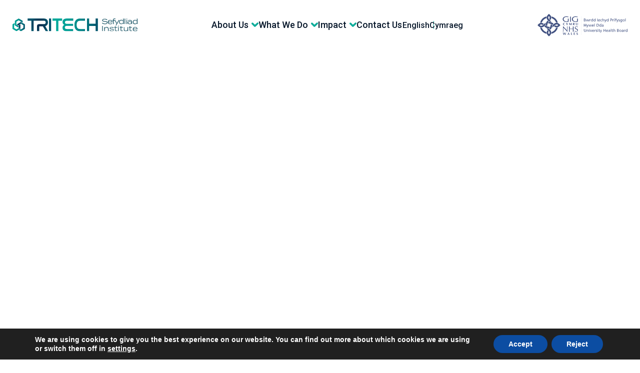

--- FILE ---
content_type: text/html; charset=UTF-8
request_url: https://tritech.nhs.wales/testimonials/dr-paul-buss-director-of-clinical-strategy-corporate-services-powys-health-board/
body_size: 11613
content:


<!DOCTYPE html>
<!--[if lt IE 7 ]><html lang="en-US" class="no-js ie ie6 lte7 lte8 lte9"><![endif]-->
<!--[if IE 7 ]><html lang="en-US" class="no-js ie ie7 lte7 lte8 lte9"><![endif]-->
<!--[if IE 8 ]><html lang="en-US" class="no-js ie ie8 lte8 lte9"><![endif]-->
<!--[if IE 9 ]><html lang="en-US" class="no-js ie ie9 lte9"><![endif]-->
<!--[if (gt IE 9)|!(IE)]><!--><html lang="en-US" class="no-js"><!--<![endif]-->
	
	<head>
		<meta charset="utf-8">
	    <meta http-equiv="X-UA-Compatible" content="IE=edge,chrome=1">
	    
	    <title>Dr Paul Buss - TriTech Institute</title>
	           
		<!-- iPhone Scaling 1:1 (RESPONSIVE) -->
		<meta name="viewport" content="width=device-width, initial-scale=1, maximum-scale=1, user-scalable=no" />
			    	 
		<!-- Google Tag Manager -->
		<script>(function(w,d,s,l,i){w[l]=w[l]||[];w[l].push({'gtm.start':
		new Date().getTime(),event:'gtm.js'});var f=d.getElementsByTagName(s)[0],
		j=d.createElement(s),dl=l!='dataLayer'?'&l='+l:'';j.async=true;j.src=
		'https://www.googletagmanager.com/gtm.js?id='+i+dl;f.parentNode.insertBefore(j,f);
		})(window,document,'script','dataLayer','GTM-KQV5X2N');</script>
		<!-- End Google Tag Manager -->			
		
		<!-- Favicons Start -->
		<link rel="apple-touch-icon" sizes="57x57" href="https://tritech.nhs.wales/wp-content/themes/tritech-twentytwentyfive/img/favicons/apple-icon-57x57.png">
		<link rel="apple-touch-icon" sizes="60x60" href="https://tritech.nhs.wales/wp-content/themes/tritech-twentytwentyfive/img/favicons/apple-icon-60x60.png">
		<link rel="apple-touch-icon" sizes="72x72" href="https://tritech.nhs.wales/wp-content/themes/tritech-twentytwentyfive/img/favicons/apple-icon-72x72.png">
		<link rel="apple-touch-icon" sizes="76x76" href="https://tritech.nhs.wales/wp-content/themes/tritech-twentytwentyfive/img/favicons/apple-icon-76x76.png">
		<link rel="apple-touch-icon" sizes="114x114" href="https://tritech.nhs.wales/wp-content/themes/tritech-twentytwentyfive/img/favicons/apple-icon-114x114.png">
		<link rel="apple-touch-icon" sizes="120x120" href="https://tritech.nhs.wales/wp-content/themes/tritech-twentytwentyfive/img/favicons/apple-icon-120x120.png">
		<link rel="apple-touch-icon" sizes="144x144" href="https://tritech.nhs.wales/wp-content/themes/tritech-twentytwentyfive/img/favicons/apple-icon-144x144.png">
		<link rel="apple-touch-icon" sizes="152x152" href="https://tritech.nhs.wales/wp-content/themes/tritech-twentytwentyfive/img/favicons/apple-icon-152x152.png">
		<link rel="apple-touch-icon" sizes="180x180" href="https://tritech.nhs.wales/wp-content/themes/tritech-twentytwentyfive/img/favicons/apple-icon-180x180.png">
		<link rel="icon" type="image/png" sizes="192x192" href="https://tritech.nhs.wales/wp-content/themes/tritech-twentytwentyfive/img/favicons/android-icon-192x192.png">
		<link rel="icon" type="image/png" sizes="32x32" href="https://tritech.nhs.wales/wp-content/themes/tritech-twentytwentyfive/img/favicons/favicon-32x32.png">
		<link rel="icon" type="image/png" sizes="96x96" href="https://tritech.nhs.wales/wp-content/themes/tritech-twentytwentyfive/img/favicons/favicon-96x96.png">
		<link rel="icon" type="image/png" sizes="16x16" href="https://tritech.nhs.wales/wp-content/themes/tritech-twentytwentyfive/img/favicons/favicon-16x16.png">
		<meta name="msapplication-TileColor" content="#ffffff">
		<meta name="msapplication-TileImage" content="https://tritech.nhs.wales/wp-content/themes/tritech-twentytwentyfive/img/favicons/ms-icon-144x144.png">
		<meta name="theme-color" content="#ffffff">
		<!-- Favicons End -->  
		
		<link rel='stylesheet' id='main-css' href='https://tritech.nhs.wales/wp-content/themes/tritech-twentytwentyfive/css/style.css?1770141019' type='text/css' media='all' />	  

		<link rel="preconnect" href="https://fonts.googleapis.com">
		<link rel="preconnect" href="https://fonts.gstatic.com" crossorigin>
		<link href="https://fonts.googleapis.com/css2?family=Roboto:wght@100..900&display=swap" rel="stylesheet">

	    <meta name='robots' content='index, follow, max-image-preview:large, max-snippet:-1, max-video-preview:-1' />
<link rel="alternate" hreflang="en" href="https://tritech.nhs.wales/testimonials/dr-paul-buss-director-of-clinical-strategy-corporate-services-powys-health-board/" />
<link rel="alternate" hreflang="cy" href="https://tritech.gig.cymru/testimonials/dr-paul-buss-director-of-clinical-strategy-corporate-services-powys-health-board/" />
<link rel="alternate" hreflang="x-default" href="https://tritech.nhs.wales/testimonials/dr-paul-buss-director-of-clinical-strategy-corporate-services-powys-health-board/" />

	<!-- This site is optimized with the Yoast SEO plugin v24.8.1 - https://yoast.com/wordpress/plugins/seo/ -->
	<link rel="canonical" href="https://tritech.nhs.wales/testimonials/dr-paul-buss-director-of-clinical-strategy-corporate-services-powys-health-board/" />
	<meta property="og:locale" content="en_US" />
	<meta property="og:type" content="article" />
	<meta property="og:title" content="Dr Paul Buss - TriTech Institute" />
	<meta property="og:url" content="https://tritech.nhs.wales/testimonials/dr-paul-buss-director-of-clinical-strategy-corporate-services-powys-health-board/" />
	<meta property="og:site_name" content="TriTech Institute" />
	<meta property="article:modified_time" content="2025-04-10T09:56:58+00:00" />
	<meta name="twitter:card" content="summary_large_image" />
	<script type="application/ld+json" class="yoast-schema-graph">{"@context":"https://schema.org","@graph":[{"@type":"WebPage","@id":"https://tritech.nhs.wales/testimonials/dr-paul-buss-director-of-clinical-strategy-corporate-services-powys-health-board/","url":"https://tritech.nhs.wales/testimonials/dr-paul-buss-director-of-clinical-strategy-corporate-services-powys-health-board/","name":"Dr Paul Buss - TriTech Institute","isPartOf":{"@id":"https://tritech.nhs.wales/#website"},"datePublished":"2022-08-10T09:22:18+00:00","dateModified":"2025-04-10T09:56:58+00:00","breadcrumb":{"@id":"https://tritech.nhs.wales/testimonials/dr-paul-buss-director-of-clinical-strategy-corporate-services-powys-health-board/#breadcrumb"},"inLanguage":"en-US","potentialAction":[{"@type":"ReadAction","target":["https://tritech.nhs.wales/testimonials/dr-paul-buss-director-of-clinical-strategy-corporate-services-powys-health-board/"]}]},{"@type":"BreadcrumbList","@id":"https://tritech.nhs.wales/testimonials/dr-paul-buss-director-of-clinical-strategy-corporate-services-powys-health-board/#breadcrumb","itemListElement":[{"@type":"ListItem","position":1,"name":"Home","item":"https://tritech.nhs.wales/"},{"@type":"ListItem","position":2,"name":"Dr Paul Buss"}]},{"@type":"WebSite","@id":"https://tritech.nhs.wales/#website","url":"https://tritech.nhs.wales/","name":"TriTech Institute","description":"","potentialAction":[{"@type":"SearchAction","target":{"@type":"EntryPoint","urlTemplate":"https://tritech.nhs.wales/?s={search_term_string}"},"query-input":{"@type":"PropertyValueSpecification","valueRequired":true,"valueName":"search_term_string"}}],"inLanguage":"en-US"}]}</script>
	<!-- / Yoast SEO plugin. -->


<link rel="alternate" title="oEmbed (JSON)" type="application/json+oembed" href="https://tritech.nhs.wales/wp-json/oembed/1.0/embed?url=https%3A%2F%2Ftritech.nhs.wales%2Ftestimonials%2Fdr-paul-buss-director-of-clinical-strategy-corporate-services-powys-health-board%2F" />
<link rel="alternate" title="oEmbed (XML)" type="text/xml+oembed" href="https://tritech.nhs.wales/wp-json/oembed/1.0/embed?url=https%3A%2F%2Ftritech.nhs.wales%2Ftestimonials%2Fdr-paul-buss-director-of-clinical-strategy-corporate-services-powys-health-board%2F&#038;format=xml" />
<style id='wp-img-auto-sizes-contain-inline-css'>
img:is([sizes=auto i],[sizes^="auto," i]){contain-intrinsic-size:3000px 1500px}
/*# sourceURL=wp-img-auto-sizes-contain-inline-css */
</style>
<link rel='stylesheet' id='wp-block-library-css' href='https://tritech.nhs.wales/wp-includes/css/dist/block-library/style.min.css?ver=6.9' media='all' />
<style id='global-styles-inline-css'>
:root{--wp--preset--aspect-ratio--square: 1;--wp--preset--aspect-ratio--4-3: 4/3;--wp--preset--aspect-ratio--3-4: 3/4;--wp--preset--aspect-ratio--3-2: 3/2;--wp--preset--aspect-ratio--2-3: 2/3;--wp--preset--aspect-ratio--16-9: 16/9;--wp--preset--aspect-ratio--9-16: 9/16;--wp--preset--color--black: #000000;--wp--preset--color--cyan-bluish-gray: #abb8c3;--wp--preset--color--white: #ffffff;--wp--preset--color--pale-pink: #f78da7;--wp--preset--color--vivid-red: #cf2e2e;--wp--preset--color--luminous-vivid-orange: #ff6900;--wp--preset--color--luminous-vivid-amber: #fcb900;--wp--preset--color--light-green-cyan: #7bdcb5;--wp--preset--color--vivid-green-cyan: #00d084;--wp--preset--color--pale-cyan-blue: #8ed1fc;--wp--preset--color--vivid-cyan-blue: #0693e3;--wp--preset--color--vivid-purple: #9b51e0;--wp--preset--gradient--vivid-cyan-blue-to-vivid-purple: linear-gradient(135deg,rgb(6,147,227) 0%,rgb(155,81,224) 100%);--wp--preset--gradient--light-green-cyan-to-vivid-green-cyan: linear-gradient(135deg,rgb(122,220,180) 0%,rgb(0,208,130) 100%);--wp--preset--gradient--luminous-vivid-amber-to-luminous-vivid-orange: linear-gradient(135deg,rgb(252,185,0) 0%,rgb(255,105,0) 100%);--wp--preset--gradient--luminous-vivid-orange-to-vivid-red: linear-gradient(135deg,rgb(255,105,0) 0%,rgb(207,46,46) 100%);--wp--preset--gradient--very-light-gray-to-cyan-bluish-gray: linear-gradient(135deg,rgb(238,238,238) 0%,rgb(169,184,195) 100%);--wp--preset--gradient--cool-to-warm-spectrum: linear-gradient(135deg,rgb(74,234,220) 0%,rgb(151,120,209) 20%,rgb(207,42,186) 40%,rgb(238,44,130) 60%,rgb(251,105,98) 80%,rgb(254,248,76) 100%);--wp--preset--gradient--blush-light-purple: linear-gradient(135deg,rgb(255,206,236) 0%,rgb(152,150,240) 100%);--wp--preset--gradient--blush-bordeaux: linear-gradient(135deg,rgb(254,205,165) 0%,rgb(254,45,45) 50%,rgb(107,0,62) 100%);--wp--preset--gradient--luminous-dusk: linear-gradient(135deg,rgb(255,203,112) 0%,rgb(199,81,192) 50%,rgb(65,88,208) 100%);--wp--preset--gradient--pale-ocean: linear-gradient(135deg,rgb(255,245,203) 0%,rgb(182,227,212) 50%,rgb(51,167,181) 100%);--wp--preset--gradient--electric-grass: linear-gradient(135deg,rgb(202,248,128) 0%,rgb(113,206,126) 100%);--wp--preset--gradient--midnight: linear-gradient(135deg,rgb(2,3,129) 0%,rgb(40,116,252) 100%);--wp--preset--font-size--small: 13px;--wp--preset--font-size--medium: 20px;--wp--preset--font-size--large: 36px;--wp--preset--font-size--x-large: 42px;--wp--preset--spacing--20: 0.44rem;--wp--preset--spacing--30: 0.67rem;--wp--preset--spacing--40: 1rem;--wp--preset--spacing--50: 1.5rem;--wp--preset--spacing--60: 2.25rem;--wp--preset--spacing--70: 3.38rem;--wp--preset--spacing--80: 5.06rem;--wp--preset--shadow--natural: 6px 6px 9px rgba(0, 0, 0, 0.2);--wp--preset--shadow--deep: 12px 12px 50px rgba(0, 0, 0, 0.4);--wp--preset--shadow--sharp: 6px 6px 0px rgba(0, 0, 0, 0.2);--wp--preset--shadow--outlined: 6px 6px 0px -3px rgb(255, 255, 255), 6px 6px rgb(0, 0, 0);--wp--preset--shadow--crisp: 6px 6px 0px rgb(0, 0, 0);}:where(.is-layout-flex){gap: 0.5em;}:where(.is-layout-grid){gap: 0.5em;}body .is-layout-flex{display: flex;}.is-layout-flex{flex-wrap: wrap;align-items: center;}.is-layout-flex > :is(*, div){margin: 0;}body .is-layout-grid{display: grid;}.is-layout-grid > :is(*, div){margin: 0;}:where(.wp-block-columns.is-layout-flex){gap: 2em;}:where(.wp-block-columns.is-layout-grid){gap: 2em;}:where(.wp-block-post-template.is-layout-flex){gap: 1.25em;}:where(.wp-block-post-template.is-layout-grid){gap: 1.25em;}.has-black-color{color: var(--wp--preset--color--black) !important;}.has-cyan-bluish-gray-color{color: var(--wp--preset--color--cyan-bluish-gray) !important;}.has-white-color{color: var(--wp--preset--color--white) !important;}.has-pale-pink-color{color: var(--wp--preset--color--pale-pink) !important;}.has-vivid-red-color{color: var(--wp--preset--color--vivid-red) !important;}.has-luminous-vivid-orange-color{color: var(--wp--preset--color--luminous-vivid-orange) !important;}.has-luminous-vivid-amber-color{color: var(--wp--preset--color--luminous-vivid-amber) !important;}.has-light-green-cyan-color{color: var(--wp--preset--color--light-green-cyan) !important;}.has-vivid-green-cyan-color{color: var(--wp--preset--color--vivid-green-cyan) !important;}.has-pale-cyan-blue-color{color: var(--wp--preset--color--pale-cyan-blue) !important;}.has-vivid-cyan-blue-color{color: var(--wp--preset--color--vivid-cyan-blue) !important;}.has-vivid-purple-color{color: var(--wp--preset--color--vivid-purple) !important;}.has-black-background-color{background-color: var(--wp--preset--color--black) !important;}.has-cyan-bluish-gray-background-color{background-color: var(--wp--preset--color--cyan-bluish-gray) !important;}.has-white-background-color{background-color: var(--wp--preset--color--white) !important;}.has-pale-pink-background-color{background-color: var(--wp--preset--color--pale-pink) !important;}.has-vivid-red-background-color{background-color: var(--wp--preset--color--vivid-red) !important;}.has-luminous-vivid-orange-background-color{background-color: var(--wp--preset--color--luminous-vivid-orange) !important;}.has-luminous-vivid-amber-background-color{background-color: var(--wp--preset--color--luminous-vivid-amber) !important;}.has-light-green-cyan-background-color{background-color: var(--wp--preset--color--light-green-cyan) !important;}.has-vivid-green-cyan-background-color{background-color: var(--wp--preset--color--vivid-green-cyan) !important;}.has-pale-cyan-blue-background-color{background-color: var(--wp--preset--color--pale-cyan-blue) !important;}.has-vivid-cyan-blue-background-color{background-color: var(--wp--preset--color--vivid-cyan-blue) !important;}.has-vivid-purple-background-color{background-color: var(--wp--preset--color--vivid-purple) !important;}.has-black-border-color{border-color: var(--wp--preset--color--black) !important;}.has-cyan-bluish-gray-border-color{border-color: var(--wp--preset--color--cyan-bluish-gray) !important;}.has-white-border-color{border-color: var(--wp--preset--color--white) !important;}.has-pale-pink-border-color{border-color: var(--wp--preset--color--pale-pink) !important;}.has-vivid-red-border-color{border-color: var(--wp--preset--color--vivid-red) !important;}.has-luminous-vivid-orange-border-color{border-color: var(--wp--preset--color--luminous-vivid-orange) !important;}.has-luminous-vivid-amber-border-color{border-color: var(--wp--preset--color--luminous-vivid-amber) !important;}.has-light-green-cyan-border-color{border-color: var(--wp--preset--color--light-green-cyan) !important;}.has-vivid-green-cyan-border-color{border-color: var(--wp--preset--color--vivid-green-cyan) !important;}.has-pale-cyan-blue-border-color{border-color: var(--wp--preset--color--pale-cyan-blue) !important;}.has-vivid-cyan-blue-border-color{border-color: var(--wp--preset--color--vivid-cyan-blue) !important;}.has-vivid-purple-border-color{border-color: var(--wp--preset--color--vivid-purple) !important;}.has-vivid-cyan-blue-to-vivid-purple-gradient-background{background: var(--wp--preset--gradient--vivid-cyan-blue-to-vivid-purple) !important;}.has-light-green-cyan-to-vivid-green-cyan-gradient-background{background: var(--wp--preset--gradient--light-green-cyan-to-vivid-green-cyan) !important;}.has-luminous-vivid-amber-to-luminous-vivid-orange-gradient-background{background: var(--wp--preset--gradient--luminous-vivid-amber-to-luminous-vivid-orange) !important;}.has-luminous-vivid-orange-to-vivid-red-gradient-background{background: var(--wp--preset--gradient--luminous-vivid-orange-to-vivid-red) !important;}.has-very-light-gray-to-cyan-bluish-gray-gradient-background{background: var(--wp--preset--gradient--very-light-gray-to-cyan-bluish-gray) !important;}.has-cool-to-warm-spectrum-gradient-background{background: var(--wp--preset--gradient--cool-to-warm-spectrum) !important;}.has-blush-light-purple-gradient-background{background: var(--wp--preset--gradient--blush-light-purple) !important;}.has-blush-bordeaux-gradient-background{background: var(--wp--preset--gradient--blush-bordeaux) !important;}.has-luminous-dusk-gradient-background{background: var(--wp--preset--gradient--luminous-dusk) !important;}.has-pale-ocean-gradient-background{background: var(--wp--preset--gradient--pale-ocean) !important;}.has-electric-grass-gradient-background{background: var(--wp--preset--gradient--electric-grass) !important;}.has-midnight-gradient-background{background: var(--wp--preset--gradient--midnight) !important;}.has-small-font-size{font-size: var(--wp--preset--font-size--small) !important;}.has-medium-font-size{font-size: var(--wp--preset--font-size--medium) !important;}.has-large-font-size{font-size: var(--wp--preset--font-size--large) !important;}.has-x-large-font-size{font-size: var(--wp--preset--font-size--x-large) !important;}
/*# sourceURL=global-styles-inline-css */
</style>

<style id='classic-theme-styles-inline-css'>
/*! This file is auto-generated */
.wp-block-button__link{color:#fff;background-color:#32373c;border-radius:9999px;box-shadow:none;text-decoration:none;padding:calc(.667em + 2px) calc(1.333em + 2px);font-size:1.125em}.wp-block-file__button{background:#32373c;color:#fff;text-decoration:none}
/*# sourceURL=/wp-includes/css/classic-themes.min.css */
</style>
<link rel='stylesheet' id='wpml-legacy-horizontal-list-0-css' href='https://tritech.nhs.wales/wp-content/plugins/sitepress-multilingual-cms/templates/language-switchers/legacy-list-horizontal/style.min.css?ver=1' media='all' />
<link rel='stylesheet preload' as='style' id='tri-hamburger-style-css' href='https://tritech.nhs.wales/wp-content/themes/tritech-twentytwentyfive/css/hamburgers.css?ver=6.9' media='all' />
<link rel='stylesheet preload' as='style' id='tri-slick-style-css' href='https://tritech.nhs.wales/wp-content/themes/tritech-twentytwentyfive/css/libs/slick.css?ver=6.9' media='all' />
<link rel='stylesheet' id='moove_gdpr_frontend-css' href='https://tritech.nhs.wales/wp-content/plugins/gdpr-cookie-compliance/dist/styles/gdpr-main.css?ver=4.16.1' media='all' />
<style id='moove_gdpr_frontend-inline-css'>
#moove_gdpr_cookie_modal,#moove_gdpr_cookie_info_bar,.gdpr_cookie_settings_shortcode_content{font-family:Nunito,sans-serif}#moove_gdpr_save_popup_settings_button{background-color:#373737;color:#fff}#moove_gdpr_save_popup_settings_button:hover{background-color:#000}#moove_gdpr_cookie_info_bar .moove-gdpr-info-bar-container .moove-gdpr-info-bar-content a.mgbutton,#moove_gdpr_cookie_info_bar .moove-gdpr-info-bar-container .moove-gdpr-info-bar-content button.mgbutton{background-color:#0C4DA2}#moove_gdpr_cookie_modal .moove-gdpr-modal-content .moove-gdpr-modal-footer-content .moove-gdpr-button-holder a.mgbutton,#moove_gdpr_cookie_modal .moove-gdpr-modal-content .moove-gdpr-modal-footer-content .moove-gdpr-button-holder button.mgbutton,.gdpr_cookie_settings_shortcode_content .gdpr-shr-button.button-green{background-color:#0C4DA2;border-color:#0C4DA2}#moove_gdpr_cookie_modal .moove-gdpr-modal-content .moove-gdpr-modal-footer-content .moove-gdpr-button-holder a.mgbutton:hover,#moove_gdpr_cookie_modal .moove-gdpr-modal-content .moove-gdpr-modal-footer-content .moove-gdpr-button-holder button.mgbutton:hover,.gdpr_cookie_settings_shortcode_content .gdpr-shr-button.button-green:hover{background-color:#fff;color:#0C4DA2}#moove_gdpr_cookie_modal .moove-gdpr-modal-content .moove-gdpr-modal-close i,#moove_gdpr_cookie_modal .moove-gdpr-modal-content .moove-gdpr-modal-close span.gdpr-icon{background-color:#0C4DA2;border:1px solid #0C4DA2}#moove_gdpr_cookie_info_bar span.change-settings-button.focus-g,#moove_gdpr_cookie_info_bar span.change-settings-button:focus,#moove_gdpr_cookie_info_bar button.change-settings-button.focus-g,#moove_gdpr_cookie_info_bar button.change-settings-button:focus{-webkit-box-shadow:0 0 1px 3px #0C4DA2;-moz-box-shadow:0 0 1px 3px #0C4DA2;box-shadow:0 0 1px 3px #0C4DA2}#moove_gdpr_cookie_modal .moove-gdpr-modal-content .moove-gdpr-modal-close i:hover,#moove_gdpr_cookie_modal .moove-gdpr-modal-content .moove-gdpr-modal-close span.gdpr-icon:hover,#moove_gdpr_cookie_info_bar span[data-href]>u.change-settings-button{color:#0C4DA2}#moove_gdpr_cookie_modal .moove-gdpr-modal-content .moove-gdpr-modal-left-content #moove-gdpr-menu li.menu-item-selected a span.gdpr-icon,#moove_gdpr_cookie_modal .moove-gdpr-modal-content .moove-gdpr-modal-left-content #moove-gdpr-menu li.menu-item-selected button span.gdpr-icon{color:inherit}#moove_gdpr_cookie_modal .moove-gdpr-modal-content .moove-gdpr-modal-left-content #moove-gdpr-menu li a span.gdpr-icon,#moove_gdpr_cookie_modal .moove-gdpr-modal-content .moove-gdpr-modal-left-content #moove-gdpr-menu li button span.gdpr-icon{color:inherit}#moove_gdpr_cookie_modal .gdpr-acc-link{line-height:0;font-size:0;color:transparent;position:absolute}#moove_gdpr_cookie_modal .moove-gdpr-modal-content .moove-gdpr-modal-close:hover i,#moove_gdpr_cookie_modal .moove-gdpr-modal-content .moove-gdpr-modal-left-content #moove-gdpr-menu li a,#moove_gdpr_cookie_modal .moove-gdpr-modal-content .moove-gdpr-modal-left-content #moove-gdpr-menu li button,#moove_gdpr_cookie_modal .moove-gdpr-modal-content .moove-gdpr-modal-left-content #moove-gdpr-menu li button i,#moove_gdpr_cookie_modal .moove-gdpr-modal-content .moove-gdpr-modal-left-content #moove-gdpr-menu li a i,#moove_gdpr_cookie_modal .moove-gdpr-modal-content .moove-gdpr-tab-main .moove-gdpr-tab-main-content a:hover,#moove_gdpr_cookie_info_bar.moove-gdpr-dark-scheme .moove-gdpr-info-bar-container .moove-gdpr-info-bar-content a.mgbutton:hover,#moove_gdpr_cookie_info_bar.moove-gdpr-dark-scheme .moove-gdpr-info-bar-container .moove-gdpr-info-bar-content button.mgbutton:hover,#moove_gdpr_cookie_info_bar.moove-gdpr-dark-scheme .moove-gdpr-info-bar-container .moove-gdpr-info-bar-content a:hover,#moove_gdpr_cookie_info_bar.moove-gdpr-dark-scheme .moove-gdpr-info-bar-container .moove-gdpr-info-bar-content button:hover,#moove_gdpr_cookie_info_bar.moove-gdpr-dark-scheme .moove-gdpr-info-bar-container .moove-gdpr-info-bar-content span.change-settings-button:hover,#moove_gdpr_cookie_info_bar.moove-gdpr-dark-scheme .moove-gdpr-info-bar-container .moove-gdpr-info-bar-content button.change-settings-button:hover,#moove_gdpr_cookie_info_bar.moove-gdpr-dark-scheme .moove-gdpr-info-bar-container .moove-gdpr-info-bar-content u.change-settings-button:hover,#moove_gdpr_cookie_info_bar span[data-href]>u.change-settings-button,#moove_gdpr_cookie_info_bar.moove-gdpr-dark-scheme .moove-gdpr-info-bar-container .moove-gdpr-info-bar-content a.mgbutton.focus-g,#moove_gdpr_cookie_info_bar.moove-gdpr-dark-scheme .moove-gdpr-info-bar-container .moove-gdpr-info-bar-content button.mgbutton.focus-g,#moove_gdpr_cookie_info_bar.moove-gdpr-dark-scheme .moove-gdpr-info-bar-container .moove-gdpr-info-bar-content a.focus-g,#moove_gdpr_cookie_info_bar.moove-gdpr-dark-scheme .moove-gdpr-info-bar-container .moove-gdpr-info-bar-content button.focus-g,#moove_gdpr_cookie_info_bar.moove-gdpr-dark-scheme .moove-gdpr-info-bar-container .moove-gdpr-info-bar-content a.mgbutton:focus,#moove_gdpr_cookie_info_bar.moove-gdpr-dark-scheme .moove-gdpr-info-bar-container .moove-gdpr-info-bar-content button.mgbutton:focus,#moove_gdpr_cookie_info_bar.moove-gdpr-dark-scheme .moove-gdpr-info-bar-container .moove-gdpr-info-bar-content a:focus,#moove_gdpr_cookie_info_bar.moove-gdpr-dark-scheme .moove-gdpr-info-bar-container .moove-gdpr-info-bar-content button:focus,#moove_gdpr_cookie_info_bar.moove-gdpr-dark-scheme .moove-gdpr-info-bar-container .moove-gdpr-info-bar-content span.change-settings-button.focus-g,span.change-settings-button:focus,button.change-settings-button.focus-g,button.change-settings-button:focus,#moove_gdpr_cookie_info_bar.moove-gdpr-dark-scheme .moove-gdpr-info-bar-container .moove-gdpr-info-bar-content u.change-settings-button.focus-g,#moove_gdpr_cookie_info_bar.moove-gdpr-dark-scheme .moove-gdpr-info-bar-container .moove-gdpr-info-bar-content u.change-settings-button:focus{color:#0C4DA2}#moove_gdpr_cookie_modal .moove-gdpr-branding.focus-g span,#moove_gdpr_cookie_modal .moove-gdpr-modal-content .moove-gdpr-tab-main a.focus-g{color:#0C4DA2}#moove_gdpr_cookie_modal.gdpr_lightbox-hide{display:none}
/*# sourceURL=moove_gdpr_frontend-inline-css */
</style>
<script id="wpml-xdomain-data-js-extra">
var wpml_xdomain_data = {"css_selector":"wpml-ls-item","ajax_url":"https://tritech.nhs.wales/wp-admin/admin-ajax.php","current_lang":"en","_nonce":"f4cc545efa"};
//# sourceURL=wpml-xdomain-data-js-extra
</script>
<script src="https://tritech.nhs.wales/wp-content/plugins/sitepress-multilingual-cms/res/js/xdomain-data.js?ver=473900" id="wpml-xdomain-data-js" defer data-wp-strategy="defer"></script>
<link rel="https://api.w.org/" href="https://tritech.nhs.wales/wp-json/" /><link rel="alternate" title="JSON" type="application/json" href="https://tritech.nhs.wales/wp-json/wp/v2/testimonials/1026" /><link rel='shortlink' href='https://tritech.nhs.wales/?p=1026' />
<meta name="generator" content="WPML ver:4.7.3 stt:1,11;" />
<script>document.documentElement.className += " js";</script>
<style>.recentcomments a{display:inline !important;padding:0 !important;margin:0 !important;}</style><link rel="icon" href="https://tritech.nhs.wales/wp-content/uploads/2021/07/cropped-fav-32x32.png" sizes="32x32" />
<link rel="icon" href="https://tritech.nhs.wales/wp-content/uploads/2021/07/cropped-fav-192x192.png" sizes="192x192" />
<link rel="apple-touch-icon" href="https://tritech.nhs.wales/wp-content/uploads/2021/07/cropped-fav-180x180.png" />
<meta name="msapplication-TileImage" content="https://tritech.nhs.wales/wp-content/uploads/2021/07/cropped-fav-270x270.png" />
			    
	</head>
	
	<!-- Google Tag Manager (noscript) -->
	<noscript><iframe src="https://www.googletagmanager.com/ns.html?id=GTM-KQV5X2N"
	height="0" width="0" style="display:none;visibility:hidden"></iframe></noscript>
	<!-- End Google Tag Manager (noscript) -->	
	    
	<body class="wp-singular testimonials-template-default single single-testimonials postid-1026 wp-theme-tritech-twentytwentyfive">
    <!--[if lt IE 7]>
        <div class="browse-happy">
        	 <a href="https://tritech.nhs.wales">
				<div id="logo">Logo</div>
			</a>
        	<p>You are using an <strong>outdated</strong> browser. Please <a href="http://browsehappy.com/">upgrade your browser</a> to improve your experience.</p>
        </div>    	
    <![endif]-->  
		
		<a class="skip-link" href="#main-content">Skip to main content</a>
			
		
	<!-- Header Start --> 
	<header>
				<div class="logo">
			<a href="https://tritech.nhs.wales/">
				<img src="https://tritech.nhs.wales/wp-content/themes/tritech-twentytwentyfive/img/tritech-logo.svg" alt="TriTech">
			</a>
		</div>
		 

		<div class="navigation-wrapper">
			<nav role="navigation" class="main-navigation">        		
				<ul id="menu-main-navigation" class=""><li id="menu-item-138" class="menu-item menu-item-type-custom menu-item-object-custom menu-item-has-children menu-item-138"><a href="#">About Us</a>
<ul class="sub-menu">
	<li id="menu-item-144" class="menu-item menu-item-type-post_type menu-item-object-page menu-item-144"><a href="https://tritech.nhs.wales/our-institute-and-values/">Our Institute &#038; Values</a></li>
	<li id="menu-item-143" class="menu-item menu-item-type-post_type menu-item-object-page menu-item-143"><a href="https://tritech.nhs.wales/our-people/">Our People</a></li>
	<li id="menu-item-147" class="menu-item menu-item-type-post_type menu-item-object-page menu-item-147"><a href="https://tritech.nhs.wales/our-sites/">Our Sites</a></li>
	<li id="menu-item-170" class="menu-item menu-item-type-post_type menu-item-object-page menu-item-170"><a href="https://tritech.nhs.wales/our-partners/">Our Partners</a></li>
	<li id="menu-item-172" class="menu-item menu-item-type-post_type menu-item-object-page menu-item-172"><a href="https://tritech.nhs.wales/public-involvement/">Public Involvement</a></li>
	<li id="menu-item-671" class="menu-item menu-item-type-post_type menu-item-object-page menu-item-671"><a href="https://tritech.nhs.wales/virtual-tour/">Virtual Tour</a></li>
</ul>
</li>
<li id="menu-item-148" class="menu-item menu-item-type-custom menu-item-object-custom menu-item-has-children menu-item-148"><a href="#">What We Do</a>
<ul class="sub-menu">
	<li id="menu-item-1372" class="menu-item menu-item-type-post_type menu-item-object-page menu-item-1372"><a href="https://tritech.nhs.wales/our-services/">Our Services</a></li>
	<li id="menu-item-2084" class="menu-item menu-item-type-post_type menu-item-object-page menu-item-2084"><a href="https://tritech.nhs.wales/what-makes-us-different/">What Makes Us Different</a></li>
	<li id="menu-item-2106" class="menu-item menu-item-type-post_type menu-item-object-page menu-item-2106"><a href="https://tritech.nhs.wales/expertise/">Expertise</a></li>
</ul>
</li>
<li id="menu-item-929" class="menu-item menu-item-type-custom menu-item-object-custom menu-item-has-children menu-item-929"><a href="#">Impact</a>
<ul class="sub-menu">
	<li id="menu-item-34" class="menu-item menu-item-type-post_type menu-item-object-page menu-item-34"><a href="https://tritech.nhs.wales/news/">News</a></li>
	<li id="menu-item-931" class="menu-item menu-item-type-post_type menu-item-object-page menu-item-931"><a href="https://tritech.nhs.wales/live-projects/">Portfolio Projects</a></li>
	<li id="menu-item-171" class="menu-item menu-item-type-post_type menu-item-object-page menu-item-171"><a href="https://tritech.nhs.wales/case-studies/">Case Studies</a></li>
	<li id="menu-item-1322" class="menu-item menu-item-type-post_type menu-item-object-page menu-item-1322"><a href="https://tritech.nhs.wales/evaluation-reports/">Evaluation Publications</a></li>
	<li id="menu-item-1337" class="menu-item menu-item-type-post_type menu-item-object-page menu-item-1337"><a href="https://tritech.nhs.wales/research-publications/">Research Publications</a></li>
	<li id="menu-item-1011" class="menu-item menu-item-type-post_type menu-item-object-page menu-item-1011"><a href="https://tritech.nhs.wales/testimonials/">Testimonials</a></li>
</ul>
</li>
<li id="menu-item-35" class="menu-item menu-item-type-post_type menu-item-object-page menu-item-35"><a href="https://tritech.nhs.wales/contact-us/">Contact Us</a></li>
</ul>			</nav>

			<div class="language-switcher">
				
<div class="wpml-ls-statics-shortcode_actions wpml-ls wpml-ls-legacy-list-horizontal">
	<ul><li class="wpml-ls-slot-shortcode_actions wpml-ls-item wpml-ls-item-en wpml-ls-current-language wpml-ls-first-item wpml-ls-item-legacy-list-horizontal">
				<a href="https://tritech.nhs.wales/testimonials/dr-paul-buss-director-of-clinical-strategy-corporate-services-powys-health-board/" class="wpml-ls-link">
                    <span class="wpml-ls-native">English</span></a>
			</li><li class="wpml-ls-slot-shortcode_actions wpml-ls-item wpml-ls-item-cy wpml-ls-last-item wpml-ls-item-legacy-list-horizontal">
				<a href="https://tritech.gig.cymru/testimonials/dr-paul-buss-director-of-clinical-strategy-corporate-services-powys-health-board/" class="wpml-ls-link">
                    <span class="wpml-ls-native" lang="cy">Cymraeg</span></a>
			</li></ul>
</div>
			</div>
		</div>

		<div class="nhs-logo">
			<img src="https://tritech.nhs.wales/wp-content/themes/tritech-twentytwentyfive/img/nhs-wales-logo.svg" alt="NHS Wales / GIG Cymru">
		</div>
		
		<div class="menu-toggle">
			<button class="hamburger hamburger--slider" type="button">
				<span class="hamburger-box">
					<span class="hamburger-inner"></span>
				</span>
			</button>		
		</div>
	</header>
	<!-- Header End -->  


	
	<div class="page-hero mb-100 case-study-hero">
		<div class="page-hero-content">
			<h1>Dr Paul Buss</h1>
		</div>
		<div class="page-hero-image">
					</div>
	</div>

	<main class="main-content" id="main-content">
		<div class="content-wrapper pb-100 case-study-content">
						
			<div class="button">
				<a href="https://tritech.nhs.wales/news/">Back to news</a>
			</div>
		</div>
		

			
	


	</main>

	<!-- Footer Start -->	
	<footer>
		<div class="footer-logos">
			<div class="content-wrapper">
				<div class="footer-logo-tritech">
					<img src="https://tritech.nhs.wales/wp-content/themes/tritech-twentytwentyfive/img/tritech-logo-white.svg" alt="TriTech">
				</div>
				<div class="footer-logo-bsi">
					<img src="https://tritech.nhs.wales/wp-content/themes/tritech-twentytwentyfive/img/bsi-assurance-mark.png" alt="BSI Assurance Mark">
				</div>
				<div class="footer-logo-nhs">
					<img src="https://tritech.nhs.wales/wp-content/themes/tritech-twentytwentyfive/img/nhs-wales-logo-white.svg" alt="NHS Wales / GIG Cymru">
				</div>
			</div>
		</div>
		
		<div class="footer-links">
			<div class="content-wrapper">
				<div class="footer-navs">
					<div class="footer-col">
						<h4>About Us</h4>
						<ul id="menu-footer-menu-about" class=""><li id="menu-item-2030" class="menu-item menu-item-type-post_type menu-item-object-page menu-item-2030"><a href="https://tritech.nhs.wales/our-institute-and-values/">Our Institute &#038; Values</a></li>
<li id="menu-item-2031" class="menu-item menu-item-type-post_type menu-item-object-page menu-item-2031"><a href="https://tritech.nhs.wales/our-people/">Our People</a></li>
<li id="menu-item-2032" class="menu-item menu-item-type-post_type menu-item-object-page menu-item-2032"><a href="https://tritech.nhs.wales/our-sites/">Our Sites</a></li>
<li id="menu-item-2033" class="menu-item menu-item-type-post_type menu-item-object-page menu-item-2033"><a href="https://tritech.nhs.wales/our-partners/">Our Partners</a></li>
<li id="menu-item-2034" class="menu-item menu-item-type-post_type menu-item-object-page menu-item-2034"><a href="https://tritech.nhs.wales/public-involvement/">Public Involvement</a></li>
<li id="menu-item-2029" class="menu-item menu-item-type-post_type menu-item-object-page menu-item-2029"><a href="https://tritech.nhs.wales/virtual-tour/">Virtual Tour</a></li>
</ul>					</div>
					<div class="footer-col">
						<h4>What We Do</h4>
						<ul id="menu-footer-menu-what-we-do" class=""><li id="menu-item-2035" class="menu-item menu-item-type-post_type menu-item-object-page menu-item-2035"><a href="https://tritech.nhs.wales/our-services/">Our Services</a></li>
<li id="menu-item-2085" class="menu-item menu-item-type-post_type menu-item-object-page menu-item-2085"><a href="https://tritech.nhs.wales/what-makes-us-different/">What Makes Us Different</a></li>
<li id="menu-item-2105" class="menu-item menu-item-type-post_type menu-item-object-page menu-item-2105"><a href="https://tritech.nhs.wales/expertise/">Expertise</a></li>
</ul>					</div>
					<div class="footer-col">
						<h4>Impact</h4>
						<ul id="menu-footer-menu-impact" class=""><li id="menu-item-2037" class="menu-item menu-item-type-post_type menu-item-object-page menu-item-2037"><a href="https://tritech.nhs.wales/news/">News</a></li>
<li id="menu-item-2038" class="menu-item menu-item-type-post_type menu-item-object-page menu-item-2038"><a href="https://tritech.nhs.wales/live-projects/">Portfolio Projects</a></li>
<li id="menu-item-2039" class="menu-item menu-item-type-post_type menu-item-object-page menu-item-2039"><a href="https://tritech.nhs.wales/case-studies/">Case Studies</a></li>
<li id="menu-item-2040" class="menu-item menu-item-type-post_type menu-item-object-page menu-item-2040"><a href="https://tritech.nhs.wales/evaluation-reports/">Evaluation Publications</a></li>
<li id="menu-item-2041" class="menu-item menu-item-type-post_type menu-item-object-page menu-item-2041"><a href="https://tritech.nhs.wales/research-publications/">Research Publications</a></li>
<li id="menu-item-2042" class="menu-item menu-item-type-post_type menu-item-object-page menu-item-2042"><a href="https://tritech.nhs.wales/testimonials/">Testimonials</a></li>
</ul>					</div>
				</div>
				<div class="footer-contact">
										<div class="button">
						<a href="https://tritech.nhs.wales/contact-us">
							Contact Us
						</a>
					</div>
					 
					
					
					<div class="socials">
						<div class="social-link">
							<a href="https://www.linkedin.com/company/tritech-institute" target="_blank">
								<svg xmlns="http://www.w3.org/2000/svg" viewBox="0 0 448 512"><path d="M100.3 448H7.4V148.9h92.9zM53.8 108.1C24.1 108.1 0 83.5 0 53.8a53.8 53.8 0 0 1 107.6 0c0 29.7-24.1 54.3-53.8 54.3zM447.9 448h-92.7V302.4c0-34.7-.7-79.2-48.3-79.2-48.3 0-55.7 37.7-55.7 76.7V448h-92.8V148.9h89.1v40.8h1.3c12.4-23.5 42.7-48.3 87.9-48.3 94 0 111.3 61.9 111.3 142.3V448z"/></svg>
							</a>
						</div>
						<div class="social-link">
							<a href="https://twitter.com/TRITECH_HD" target="_blank">
								<svg xmlns="http://www.w3.org/2000/svg" viewBox="0 0 512 512"><path d="M389.2 48h70.6L305.6 224.2 487 464H345L233.7 318.6 106.5 464H35.8L200.7 275.5 26.8 48H172.4L272.9 180.9 389.2 48zM364.4 421.8h39.1L151.1 88h-42L364.4 421.8z"/></svg>
							</a>
						</div>
					</div>
				</div>
			</div>
		</div>
		
		<div class="footer-bottom">
			<div class="content-wrapper">
				<div class="footer-bottom-left">
					<p>TriTech Institute is a venture by Hywel Dda<br />
University Health Board offering specific services<br />
in innovative healthcare solutions.</p>
				</div>
				<div class="footer-bottom-right">
					<p>
						<a href="mailto:TriTech.HDD@wales.nhs.uk">TriTech.HDD@wales.nhs.uk</a><br>
						<a href="tel:03003036115">0300 303 6115</a>
					</p>
				</div>
			</div>
		</div>
 		
	</footer>
	<!-- Footer End -->
	
    <script type="speculationrules">
{"prefetch":[{"source":"document","where":{"and":[{"href_matches":"/*"},{"not":{"href_matches":["/wp-*.php","/wp-admin/*","/wp-content/uploads/*","/wp-content/*","/wp-content/plugins/*","/wp-content/themes/tritech-twentytwentyfive/*","/*\\?(.+)"]}},{"not":{"selector_matches":"a[rel~=\"nofollow\"]"}},{"not":{"selector_matches":".no-prefetch, .no-prefetch a"}}]},"eagerness":"conservative"}]}
</script>

  <!--copyscapeskip-->
  <aside id="moove_gdpr_cookie_info_bar" class="moove-gdpr-info-bar-hidden moove-gdpr-align-center moove-gdpr-dark-scheme gdpr_infobar_postion_bottom" aria-label="GDPR Cookie Banner" style="display: none;">
    <div class="moove-gdpr-info-bar-container">
      <div class="moove-gdpr-info-bar-content">
        
<div class="moove-gdpr-cookie-notice">
  <p>We are using cookies to give you the best experience on our website. You can find out more about which cookies we are using or switch them off in <button  aria-haspopup="true" data-href="#moove_gdpr_cookie_modal" class="change-settings-button">settings</button>.</p>
</div>
<!--  .moove-gdpr-cookie-notice -->        
<div class="moove-gdpr-button-holder">
		  <button class="mgbutton moove-gdpr-infobar-allow-all gdpr-fbo-0" aria-label="Accept" >Accept</button>
	  				<button class="mgbutton moove-gdpr-infobar-reject-btn gdpr-fbo-1 "  aria-label="Reject">Reject</button>
			</div>
<!--  .button-container -->      </div>
      <!-- moove-gdpr-info-bar-content -->
    </div>
    <!-- moove-gdpr-info-bar-container -->
  </aside>
  <!-- #moove_gdpr_cookie_info_bar -->
  <!--/copyscapeskip-->
<script src="https://tritech.nhs.wales/wp-includes/js/jquery/jquery.js?ver=1.11.0" id="jquery-js"></script>
<script src="https://tritech.nhs.wales/wp-content/themes/tritech-twentytwentyfive/js/main.js?ver=1744286138" id="tri-main-js-js"></script>
<script src="https://tritech.nhs.wales/wp-content/themes/tritech-twentytwentyfive/js/libs/slick.min.js?ver=6.9" id="tri-slick-js-js"></script>
<script id="moove_gdpr_frontend-js-extra">
var moove_frontend_gdpr_scripts = {"ajaxurl":"https://tritech.nhs.wales/wp-admin/admin-ajax.php","post_id":"1026","plugin_dir":"https://tritech.nhs.wales/wp-content/plugins/gdpr-cookie-compliance","show_icons":"all","is_page":"","ajax_cookie_removal":"false","strict_init":"2","enabled_default":{"third_party":0,"advanced":0},"geo_location":"false","force_reload":"false","is_single":"1","hide_save_btn":"false","current_user":"0","cookie_expiration":"365","script_delay":"2000","close_btn_action":"1","close_btn_rdr":"","scripts_defined":"{\"cache\":true,\"header\":\"\",\"body\":\"\",\"footer\":\"\",\"thirdparty\":{\"header\":\"\",\"body\":\"\",\"footer\":\"\"},\"advanced\":{\"header\":\"\",\"body\":\"\",\"footer\":\"\"}}","gdpr_scor":"true","wp_lang":"_en","wp_consent_api":"false"};
//# sourceURL=moove_gdpr_frontend-js-extra
</script>
<script src="https://tritech.nhs.wales/wp-content/plugins/gdpr-cookie-compliance/dist/scripts/main.js?ver=4.16.1" id="moove_gdpr_frontend-js"></script>
<script id="moove_gdpr_frontend-js-after">
var gdpr_consent__strict = "true"
var gdpr_consent__thirdparty = "false"
var gdpr_consent__advanced = "false"
var gdpr_consent__cookies = "strict"
//# sourceURL=moove_gdpr_frontend-js-after
</script>

  <!--copyscapeskip-->
  <button data-href="#moove_gdpr_cookie_modal" aria-haspopup="true"  id="moove_gdpr_save_popup_settings_button" style='display: none;' class="" aria-label="Change cookie settings">
    <span class="moove_gdpr_icon">
      <svg viewBox="0 0 512 512" xmlns="http://www.w3.org/2000/svg" style="max-width: 30px; max-height: 30px;">
        <g data-name="1">
          <path d="M293.9,450H233.53a15,15,0,0,1-14.92-13.42l-4.47-42.09a152.77,152.77,0,0,1-18.25-7.56L163,413.53a15,15,0,0,1-20-1.06l-42.69-42.69a15,15,0,0,1-1.06-20l26.61-32.93a152.15,152.15,0,0,1-7.57-18.25L76.13,294.1a15,15,0,0,1-13.42-14.91V218.81A15,15,0,0,1,76.13,203.9l42.09-4.47a152.15,152.15,0,0,1,7.57-18.25L99.18,148.25a15,15,0,0,1,1.06-20l42.69-42.69a15,15,0,0,1,20-1.06l32.93,26.6a152.77,152.77,0,0,1,18.25-7.56l4.47-42.09A15,15,0,0,1,233.53,48H293.9a15,15,0,0,1,14.92,13.42l4.46,42.09a152.91,152.91,0,0,1,18.26,7.56l32.92-26.6a15,15,0,0,1,20,1.06l42.69,42.69a15,15,0,0,1,1.06,20l-26.61,32.93a153.8,153.8,0,0,1,7.57,18.25l42.09,4.47a15,15,0,0,1,13.41,14.91v60.38A15,15,0,0,1,451.3,294.1l-42.09,4.47a153.8,153.8,0,0,1-7.57,18.25l26.61,32.93a15,15,0,0,1-1.06,20L384.5,412.47a15,15,0,0,1-20,1.06l-32.92-26.6a152.91,152.91,0,0,1-18.26,7.56l-4.46,42.09A15,15,0,0,1,293.9,450ZM247,420h33.39l4.09-38.56a15,15,0,0,1,11.06-12.91A123,123,0,0,0,325.7,356a15,15,0,0,1,17,1.31l30.16,24.37,23.61-23.61L372.06,328a15,15,0,0,1-1.31-17,122.63,122.63,0,0,0,12.49-30.14,15,15,0,0,1,12.92-11.06l38.55-4.1V232.31l-38.55-4.1a15,15,0,0,1-12.92-11.06A122.63,122.63,0,0,0,370.75,187a15,15,0,0,1,1.31-17l24.37-30.16-23.61-23.61-30.16,24.37a15,15,0,0,1-17,1.31,123,123,0,0,0-30.14-12.49,15,15,0,0,1-11.06-12.91L280.41,78H247l-4.09,38.56a15,15,0,0,1-11.07,12.91A122.79,122.79,0,0,0,201.73,142a15,15,0,0,1-17-1.31L154.6,116.28,131,139.89l24.38,30.16a15,15,0,0,1,1.3,17,123.41,123.41,0,0,0-12.49,30.14,15,15,0,0,1-12.91,11.06l-38.56,4.1v33.38l38.56,4.1a15,15,0,0,1,12.91,11.06A123.41,123.41,0,0,0,156.67,311a15,15,0,0,1-1.3,17L131,358.11l23.61,23.61,30.17-24.37a15,15,0,0,1,17-1.31,122.79,122.79,0,0,0,30.13,12.49,15,15,0,0,1,11.07,12.91ZM449.71,279.19h0Z" fill="currentColor"/>
          <path d="M263.71,340.36A91.36,91.36,0,1,1,355.08,249,91.46,91.46,0,0,1,263.71,340.36Zm0-152.72A61.36,61.36,0,1,0,325.08,249,61.43,61.43,0,0,0,263.71,187.64Z" fill="currentColor"/>
        </g>
      </svg>
    </span>

    <span class="moove_gdpr_text">Change cookie settings</span>
  </button>
  <!--/copyscapeskip-->
    
  <!--copyscapeskip-->
  <!-- V1 -->
  <dialog id="moove_gdpr_cookie_modal" class="gdpr_lightbox-hide" aria-modal="true" aria-label="GDPR Settings Screen">
    <div class="moove-gdpr-modal-content moove-clearfix logo-position-left moove_gdpr_modal_theme_v1">
          
        <button class="moove-gdpr-modal-close" autofocus aria-label="Close GDPR Cookie Settings">
          <span class="gdpr-sr-only">Close GDPR Cookie Settings</span>
          <span class="gdpr-icon moovegdpr-arrow-close"></span>
        </button>
            <div class="moove-gdpr-modal-left-content">
        
<div class="moove-gdpr-company-logo-holder">
  <img src="https://tritech.nhs.wales/wp-content/plugins/gdpr-cookie-compliance/dist/images/gdpr-logo.png" alt="TriTech Institute"   width="350"  height="233"  class="img-responsive" />
</div>
<!--  .moove-gdpr-company-logo-holder -->        <ul id="moove-gdpr-menu">
          
<li class="menu-item-on menu-item-privacy_overview menu-item-selected">
  <button data-href="#privacy_overview" class="moove-gdpr-tab-nav" aria-label="Privacy Overview">
    <span class="gdpr-nav-tab-title">Privacy Overview</span>
  </button>
</li>

  <li class="menu-item-strict-necessary-cookies menu-item-off">
    <button data-href="#strict-necessary-cookies" class="moove-gdpr-tab-nav" aria-label="Strictly Necessary Cookies">
      <span class="gdpr-nav-tab-title">Strictly Necessary Cookies</span>
    </button>
  </li>


  <li class="menu-item-off menu-item-third_party_cookies">
    <button data-href="#third_party_cookies" class="moove-gdpr-tab-nav" aria-label="3rd Party Cookies">
      <span class="gdpr-nav-tab-title">3rd Party Cookies</span>
    </button>
  </li>


        </ul>
        
<div class="moove-gdpr-branding-cnt">
  		<a href="https://wordpress.org/plugins/gdpr-cookie-compliance/" rel="noopener noreferrer" target="_blank" class='moove-gdpr-branding'>Powered by&nbsp; <span>GDPR Cookie Compliance</span></a>
		</div>
<!--  .moove-gdpr-branding -->      </div>
      <!--  .moove-gdpr-modal-left-content -->
      <div class="moove-gdpr-modal-right-content">
        <div class="moove-gdpr-modal-title">
           
        </div>
        <!-- .moove-gdpr-modal-ritle -->
        <div class="main-modal-content">

          <div class="moove-gdpr-tab-content">
            
<div id="privacy_overview" class="moove-gdpr-tab-main">
      <span class="tab-title">Privacy Overview</span>
    <div class="moove-gdpr-tab-main-content">
  	<p>This website uses cookies so that we can provide you with the best user experience possible. Cookie information is stored in your browser and performs functions such as recognising you when you return to our website and helping our team to understand which sections of the website you find most interesting and useful.</p>
  	  </div>
  <!--  .moove-gdpr-tab-main-content -->

</div>
<!-- #privacy_overview -->            
  <div id="strict-necessary-cookies" class="moove-gdpr-tab-main" style="display:none">
    <span class="tab-title">Strictly Necessary Cookies</span>
    <div class="moove-gdpr-tab-main-content">
      <p>Strictly Necessary Cookie should be enabled at all times so that we can save your preferences for cookie settings.</p>
      <div class="moove-gdpr-status-bar gdpr-checkbox-disabled checkbox-selected">
        <div class="gdpr-cc-form-wrap">
          <div class="gdpr-cc-form-fieldset">
            <label class="cookie-switch" for="moove_gdpr_strict_cookies">    
              <span class="gdpr-sr-only">Enable or Disable Cookies</span>        
              <input type="checkbox" aria-label="Strictly Necessary Cookies" disabled checked="checked"  value="check" name="moove_gdpr_strict_cookies" id="moove_gdpr_strict_cookies">
              <span class="cookie-slider cookie-round gdpr-sr" data-text-enable="Enabled" data-text-disabled="Disabled">
                <span class="gdpr-sr-label">
                  <span class="gdpr-sr-enable">Enabled</span>
                  <span class="gdpr-sr-disable">Disabled</span>
                </span>
              </span>
            </label>
          </div>
          <!-- .gdpr-cc-form-fieldset -->
        </div>
        <!-- .gdpr-cc-form-wrap -->
      </div>
      <!-- .moove-gdpr-status-bar -->
              <div class="moove-gdpr-strict-warning-message" style="margin-top: 10px;">
          <p>If you disable this cookie, we will not be able to save your preferences. This means that every time you visit this website you will need to enable or disable cookies again.</p>
        </div>
        <!--  .moove-gdpr-tab-main-content -->
                                              
    </div>
    <!--  .moove-gdpr-tab-main-content -->
  </div>
  <!-- #strict-necesarry-cookies -->
            
  <div id="third_party_cookies" class="moove-gdpr-tab-main" style="display:none">
    <span class="tab-title">3rd Party Cookies</span>
    <div class="moove-gdpr-tab-main-content">
      <p><b>Third Party Cookies</b></p>
<p><span style="font-weight: 400">We may use the personal information we collect from you for the following purposes:</span></p>
<p>• To provide and improve our services</p>
<p>• To personalize your experience on our Website</p>
<p>• To create personalized advertising and promotional content tailored to your interests</p>
<p>• To communicate with you and respond to your inquiries</p>
<p>• To send periodic emails or newsletters regarding our products, services, and promotions</p>
<p>• To analyse and understand how our Website is used</p>
<p>__________</p>
<p><span style="font-weight: 400"><strong>Google Products</strong>:<br />
We use various products from Google, such as Google Analytics and Google Ads, including conversion tracking. Google Analytics is a web analytics service offered by Google that tracks and reports website traffic, helping us understand how visitors engage with our website.</span></p>
<p><span style="font-weight: 400">Google Ads conversion tracking is used to understand the effectiveness of the advertising provided by Google. Google uses cookies to collect information about your visits, such as the pages you viewed, the website you came from before visiting ours, and some demographic details.</span></p>
<p><span style="font-weight: 400">To learn more, visit </span><a href="https://policies.google.com/privacy?hl=en-US"><span style="font-weight: 400">Google's Privacy &amp; Terms</span></a></p>
      <div class="moove-gdpr-status-bar">
        <div class="gdpr-cc-form-wrap">
          <div class="gdpr-cc-form-fieldset">
            <label class="cookie-switch" for="moove_gdpr_performance_cookies">    
              <span class="gdpr-sr-only">Enable or Disable Cookies</span>     
              <input type="checkbox" aria-label="3rd Party Cookies" value="check" name="moove_gdpr_performance_cookies" id="moove_gdpr_performance_cookies" >
              <span class="cookie-slider cookie-round gdpr-sr" data-text-enable="Enabled" data-text-disabled="Disabled">
                <span class="gdpr-sr-label">
                  <span class="gdpr-sr-enable">Enabled</span>
                  <span class="gdpr-sr-disable">Disabled</span>
                </span>
              </span>
            </label>
          </div>
          <!-- .gdpr-cc-form-fieldset -->
        </div>
        <!-- .gdpr-cc-form-wrap -->
      </div>
      <!-- .moove-gdpr-status-bar -->
              <div class="moove-gdpr-strict-secondary-warning-message" style="margin-top: 10px; display: none;">
          <p>Please enable Strictly Necessary Cookies first so that we can save your preferences!</p>
        </div>
        <!--  .moove-gdpr-tab-main-content -->
             
    </div>
    <!--  .moove-gdpr-tab-main-content -->
  </div>
  <!-- #third_party_cookies -->
            
            
          </div>
          <!--  .moove-gdpr-tab-content -->
        </div>
        <!--  .main-modal-content -->
        <div class="moove-gdpr-modal-footer-content">
          <div class="moove-gdpr-button-holder">
			  		<button class="mgbutton moove-gdpr-modal-allow-all button-visible" aria-label="Enable All">Enable All</button>
		  					<button class="mgbutton moove-gdpr-modal-save-settings button-visible" aria-label="Save Settings">Save Settings</button>
				</div>
<!--  .moove-gdpr-button-holder -->        </div>
        <!--  .moove-gdpr-modal-footer-content -->
      </div>
      <!--  .moove-gdpr-modal-right-content -->

      <div class="moove-clearfix"></div>

    </div>
    <!--  .moove-gdpr-modal-content -->
  </dialog>
  <!-- #moove_gdpr_cookie_modal -->
  <!--/copyscapeskip-->

    <script>

    let myModal = document.querySelectorAll('[data-type="modal"]');
    if (myModal) {
        for(var i=0; i<myModal.length; i++) { 
            myModal[i].addEventListener("click", function(e){
                e.preventDefault();
                myId = this.getAttribute('id');
                document.querySelector('.team-modal').classList.add('active');
                callModalContent(myId);
            });        
        }
    }

    // Content
    function callModalContent(id) {
          const url = "/wp-json/wp/v2/people/"+id+"?acf_format=standard";
          fetch(url)
          .then(response => response.json())
          .then(data => {
            var myModal = document.querySelector('.team-modal.active');
            myModal.classList.add('loaded');

            //Add content
            myModal.querySelector('h3').innerHTML = data.title.rendered;
            myModal.querySelector('h4').innerHTML = data.acf.job_title;
            myModal.querySelector('.modal-image').style.backgroundImage = 'url('+data.acf.profile_image+')';
            myModal.querySelector('.profile-content').innerHTML = data.content.rendered;
            
          })
          .catch(error => console.error(error)); 
    }

    // Close button
    let closer = document.querySelectorAll(".team-modal__content .modal-close");
    if (closer) {
        for(var i=0; i<closer.length; i++) { 
            closer[i].addEventListener("click", function(e){
                e.preventDefault();
                if(document.querySelector('.team-modal').classList.contains('active')) {
                    document.querySelector('.team-modal.active').classList.remove('active', 'loaded');          
                }
            });
        }    
    }

        
    </script>

	<link href="https://unpkg.com/aos@2.3.1/dist/aos.css" rel="stylesheet">
	<script src="https://unpkg.com/aos@2.3.1/dist/aos.js"></script>
	<script>
		AOS.init();
	</script>

    	    			
</body>
<!-- Body End -->

</html>

--- FILE ---
content_type: text/css
request_url: https://tritech.nhs.wales/wp-content/themes/tritech-twentytwentyfive/css/hamburgers.css?ver=6.9
body_size: 355
content:
.hamburger {
	padding: 0px;
	display: inline-block;
	cursor: pointer;
	transition-property: opacity, filter;
	transition-duration: 0.15s;
	transition-timing-function: linear;
	font: inherit;
	color: inherit;
	text-transform: none;
	background-color: transparent;
	border: 0;
	margin: 0;
	overflow: visible;
	outline: none;
}

.hamburger-box {
	width: 36px;
	height: 22px;
	display: inline-block;
	position: relative; 
}

.hamburger-inner {
	display: block;
	top: 50%;
	margin-top: 0px; 
}
.hamburger-inner, .hamburger-inner::before, .hamburger-inner::after {
	width: 36px;
	height: 4px;
	background-color: #0DAC9A;
	border-radius: 3px;
	position: absolute;
	transition-property: transform;
	transition-duration: 0.15s;
	transition-timing-function: ease; 
}
.hamburger-inner::before, .hamburger-inner::after {
	content: "";
	display: block; 
}
.hamburger-inner::before {
	top: -10px; 
}
.hamburger-inner::after {
	bottom: -10px; 
}

.hamburger--slider .hamburger-inner {
	top: 0px; 
}
.hamburger--slider .hamburger-inner::before {
    top: 10px;
    transition-property: transform, opacity;
    transition-timing-function: ease;
    transition-duration: 0.15s; 
}
.hamburger--slider .hamburger-inner::after {
    top: 20px; 
}

.hamburger--slider.is-active .hamburger-inner {
	transform: translate3d(0, 10px, 0) rotate(45deg); 
}
.hamburger--slider.is-active .hamburger-inner::before {
	transform: rotate(-45deg) translate3d(-5.71429px, -6px, 0);
	opacity: 0; 
}
.hamburger--slider.is-active .hamburger-inner::after {
	transform: translate3d(0, -20px, 0) rotate(-90deg); 
}



--- FILE ---
content_type: text/css
request_url: https://tritech.nhs.wales/wp-content/themes/tritech-twentytwentyfive/css/style.css?1770141019
body_size: 8494
content:
html{font-family:sans-serif;-ms-text-size-adjust:100%;-webkit-text-size-adjust:100%}body{margin:0}article,aside,details,figcaption,figure,footer,header,hgroup,main,menu,nav,section,summary{display:block}audio,canvas,progress,video{display:inline-block;vertical-align:baseline}audio:not([controls]){display:none;height:0}[hidden],template{display:none}a{background-color:transparent}a:active,a:hover{outline:0}abbr[title]{border-bottom:1px dotted}b,strong{font-weight:bold}dfn{font-style:italic}h1{font-size:2em;margin:0.67em 0}mark{background:#ff0;color:#000}small{font-size:80%}sub,sup{font-size:75%;line-height:0;position:relative;vertical-align:baseline}sup{top:-0.5em}sub{bottom:-0.25em}img{border:0}svg:not(:root){overflow:hidden}figure{margin:1em 40px}hr{box-sizing:content-box;height:0}pre{overflow:auto}code,kbd,pre,samp{font-family:monospace, monospace;font-size:1em}button,input,optgroup,select,textarea{color:inherit;font:inherit;margin:0}button{overflow:visible}button,select{text-transform:none}button,html input[type="button"],input[type="reset"],input[type="submit"]{-webkit-appearance:button;cursor:pointer}button[disabled],html input[disabled]{cursor:default}button::-moz-focus-inner,input::-moz-focus-inner{border:0;padding:0}input{line-height:normal}input[type="checkbox"],input[type="radio"]{box-sizing:border-box;padding:0}input[type="number"]::-webkit-inner-spin-button,input[type="number"]::-webkit-outer-spin-button{height:auto}input[type="search"]{-webkit-appearance:textfield;box-sizing:content-box}input[type="search"]::-webkit-search-cancel-button,input[type="search"]::-webkit-search-decoration{-webkit-appearance:none}fieldset{border:1px solid #c0c0c0;margin:0 2px;padding:0.35em 0.625em 0.75em}legend{border:0;padding:0}textarea{overflow:auto}optgroup{font-weight:bold}table{border-collapse:collapse;border-spacing:0}td,th{padding:0}.site-wrapper{max-width:100%;margin:0 auto}.content-wrapper{max-width:1280px;margin:0 auto;position:relative}@media only screen and (max-width: 1280px){.content-wrapper{max-width:100%;width:100%;padding:0 50px}}@media only screen and (max-width: 768px){.content-wrapper{max-width:100%;width:100%;padding:0 25px}}.main-content{scroll-margin-top:100px}p{font-size:18px;font-size:1.8rem;line-height:28px;color:#09192C;margin:0 0 25px;padding:0}@media only screen and (max-width: 768px){p{font-size:16px;font-size:1.6rem;line-height:24px}}h1,h2,h3,h4{margin:0 0 1em 0;font-weight:inherit;line-height:1.2em;color:#000;font-style:normal;font-weight:400}h1{font-size:50px;font-size:5rem;line-height:60px;font-weight:700;color:#09192C;margin:0;padding:0}@media only screen and (max-width: 768px){h1{font-size:40px;font-size:4rem;line-height:50px}}h2{font-size:50px;font-size:5rem;line-height:60px;font-weight:700;color:#09192C;margin:0 0 25px;padding:0}@media only screen and (max-width: 768px){h2{font-size:36px;font-size:3.6rem;line-height:46px}}h3{font-size:30px;font-size:3rem;line-height:40px;font-weight:700;color:#0D4C5E;margin:0 0 20px;padding:0}@media only screen and (max-width: 768px){h3{font-size:24px;font-size:2.4rem;line-height:30px}}h4{font-size:24px;font-size:2.4rem;line-height:34px;font-weight:500;color:#0D4C5E;margin:0 0 10px;padding:0}@media only screen and (max-width: 768px){h4{font-size:20px;font-size:2rem;line-height:26px}}small,.font_small{font-size:0.8em}ul,li,ol{padding-left:0;list-style:none}ul,li,ol{padding-left:0;list-style:none}.single .bullets li,.page .bullets li{padding:0 0 0 1em;text-indent:-1.2em;font-style:normal;font-weight:400;color:#a9a9a9}.single .bullets li:before,.page .bullets li:before{color:#09192C;content:"\2022";font-size:1.5em;padding-right:0.4em;position:relative;top:0.15em}.hentry ul li{padding:0 0 0 1em;text-indent:-1.2em;font-style:normal;font-weight:400;color:#a9a9a9}.hentry ul li:before{color:#09192C;content:"\2022";font-size:1.5em;padding-right:0.4em;position:relative;top:0.15em}.case-study-content{position:relative}.case-study-content ul{margin:0 0 25px 20px}.case-study-content ul li{font-size:18px;font-size:1.8rem;line-height:28px;color:#09192C;margin:0;padding:0;list-style-type:disc}.case-study-content ul li a{color:inherit}.case-study-content ul li a:hover{text-decoration:none}@media only screen and (max-width: 768px){.case-study-content ul li{font-size:16px;font-size:1.6rem;line-height:24px}}.case-study-content p a{color:inherit}.case-study-content p a:hover{text-decoration:none}.case-study-content .button{display:inline-block}.case-study-content .button a{background:#0DAC9A;display:inline-block;padding:12px 30px;color:#FFF;font-size:18px;font-size:1.8rem;border-radius:0px;-webkit-border-radius:0px;-moz-border-radius:0px;line-height:normal;text-decoration:none;text-align:center;font-weight:700;-webkit-transition:all 0.25s ease-in-out;-khtml-transition:all 0.25s ease-in-out;-moz-transition:all 0.25s ease-in-out;-ms-transition:all 0.25s ease-in-out;-o-transition:all 0.25s ease-in-out;transition:all 0.25s ease-in-out}.case-study-content .button a:hover{background:#09192C}@media only screen and (max-width: 768px){.case-study-content .button a{font-size:16px;font-size:1.6rem}}.home-video-wrapper{position:relative;z-index:1;height:100vh}.home-video-wrapper:before{content:"";position:absolute;inset:0;background:#000;background:-moz-linear-gradient(138deg, #000 0%, rgba(255,255,255,0) 75%);background:-webkit-linear-gradient(138deg, #000 0%, rgba(255,255,255,0) 75%);background:linear-gradient(138deg, #000 0%, rgba(255,255,255,0) 75%);filter:progid:DXImageTransform.Microsoft.gradient(startColorstr="#000000",endColorstr="#ffffff",GradientType=1);z-index:2}.home-video-wrapper .home-video-content{position:absolute;top:calc(50% + 50px);left:50%;max-width:1280px;width:100%;z-index:3;transform:translate(-50%, -50%)}@media only screen and (max-width: 1280px){.home-video-wrapper .home-video-content{padding:0 50px}}@media only screen and (max-width: 768px){.home-video-wrapper .home-video-content{top:50%;padding:0 25px}}.home-video-wrapper .home-video-content h1{color:#FFF;margin:0 0 25px}.home-video-wrapper .home-video-content p{margin:0 0 25px;color:#FFF}.home-video-wrapper .home-video-content .button{display:inline-block}.home-video-wrapper .home-video-content .button a{background:transparent;display:inline-block;padding:12px 30px;color:#FFF;font-size:18px;font-size:1.8rem;border-radius:0px;-webkit-border-radius:0px;-moz-border-radius:0px;line-height:normal;text-decoration:none;text-align:center;border:2px solid #FFF;font-weight:700;-webkit-transition:all 0.25s ease-in-out;-khtml-transition:all 0.25s ease-in-out;-moz-transition:all 0.25s ease-in-out;-ms-transition:all 0.25s ease-in-out;-o-transition:all 0.25s ease-in-out;transition:all 0.25s ease-in-out}.home-video-wrapper .home-video-content .button a:hover{background:#FFF;color:#09192C}@media only screen and (max-width: 768px){.home-video-wrapper .home-video-content .button a{font-size:16px;font-size:1.6rem}}.home-video-wrapper video{width:100%;height:100%;object-fit:cover;display:block;border:none;position:relative;z-index:1}.news-feed-wrapper{background:#FDF8F8;padding:100px 0}.module-news-list{display:grid;grid-template-columns:repeat(3, 1fr);gap:25px}@media only screen and (max-width: 992px){.module-news-list{grid-template-columns:repeat(2, 1fr)}}@media only screen and (max-width: 568px){.module-news-list{grid-template-columns:1fr}}.module-news-list .news-list-panel{text-decoration:none;background:#FFF;border-bottom:10px solid #09192C;display:grid;grid-template-rows:subgrid;grid-row:span 3}@media only screen and (max-width: 568px){.module-news-list .news-list-panel{grid-template-rows:auto;grid-row:auto}}.module-news-list .news-list-panel .news-list-image{height:275px}@media only screen and (max-width: 568px){.module-news-list .news-list-panel .news-list-image{height:200px}}.module-news-list .news-list-panel .news-list-image img{width:100%;height:100%;object-fit:cover}.module-news-list .news-list-panel .news-list-content{padding:25px 25px 0 25px;position:relative}.module-news-list .news-list-panel .button{padding:25px;display:inline-block}.module-news-list .news-list-panel .button a{background:#0DAC9A;display:inline-block;padding:12px 30px;color:#FFF;font-size:18px;font-size:1.8rem;border-radius:0px;-webkit-border-radius:0px;-moz-border-radius:0px;line-height:normal;text-decoration:none;text-align:center;font-weight:700;-webkit-transition:all 0.25s ease-in-out;-khtml-transition:all 0.25s ease-in-out;-moz-transition:all 0.25s ease-in-out;-ms-transition:all 0.25s ease-in-out;-o-transition:all 0.25s ease-in-out;transition:all 0.25s ease-in-out}.module-news-list .news-list-panel .button a:hover{background:#09192C}@media only screen and (max-width: 768px){.module-news-list .news-list-panel .button a{font-size:16px;font-size:1.6rem}}.accordion{border-bottom:1px solid #FFF}.accordion .accordion-header{font-size:30px;font-size:3rem;line-height:36px;color:#FFF;font-weight:700;padding:15px 0px 15px 24px;position:relative;border-top:1px solid #FFF}@media only screen and (max-width: 568px){.accordion .accordion-header{font-size:20px;font-size:2rem;line-height:26px}}.accordion .accordion-header:after{content:"";position:absolute;top:0%;left:0px;height:100%;width:12px;background:url("../img/accordion-arrow.svg") center center no-repeat;background-size:contain;-webkit-transition:all .25s ease-out;-moz-transition:all .25s ease-out;-ms-transition:all .25s ease-out;-o-transition:all .25s ease-out;transition:all .25s ease-out}.accordion .accordion-header.active-header:after{transform:rotate(90deg)}.accordion .accordion-content{padding:0px 0px 25px 0px;width:100% !important;display:none}.accordion .accordion-content p{color:#FFF}.accordion .accordion-content p a{color:#FFF}.adoption-tool{padding:100px 0}@media only screen and (max-width: 1280px){.adoption-tool{padding:50px 0}}.adoption-tool.centered{text-align:center;padding:50px 0 100px 0}.adoption-tool h2{color:#09192C;font-size:48px;font-size:4.8rem;line-height:58px}@media only screen and (max-width: 768px){.adoption-tool h2{font-size:36px;font-size:3.6rem;line-height:46px}}.adoption-tool h3{color:#0DAC9A;font-size:30px;font-size:3rem;line-height:36px;margin:0 0 5px}@media only screen and (max-width: 768px){.adoption-tool h3{font-size:24px;font-size:2.4rem;line-height:30px}}.adoption-tool p{margin:0 0 15px}.adoption-tool .input-wrapper{margin:0 0 25px;overflow:hidden}.adoption-tool .input-wrapper .third{float:left;width:32%;margin:0 2% 0 0}@media only screen and (max-width: 768px){.adoption-tool .input-wrapper .third{float:none;width:100%;margin:0 0 10px}}.adoption-tool .input-wrapper .third:last-of-type{margin:0}.adoption-tool .input-wrapper .half{float:left;width:48%;margin:0 0 0 0}.adoption-tool .input-wrapper label{font-size:16px;font-size:1.6rem;line-height:22px;font-weight:700}.adoption-tool .input-wrapper input{background:rgba(13,172,154,0.07);font-size:16px;font-size:1.6rem;line-height:22px;font-weight:400;padding:15px 20px;border:none;border-radius:0px;-webkit-border-radius:0px;-moz-border-radius:0px}.adoption-tool .input-wrapper textarea{background:rgba(13,172,154,0.07);font-size:18px;font-size:1.8rem;line-height:24px;font-weight:400;padding:20px;border:none;border-radius:0px;-webkit-border-radius:0px;-moz-border-radius:0px}.adoption-tool .radio-group{margin:0 0 50px;background:rgba(13,172,154,0.07);border-radius:0px;-webkit-border-radius:0px;-moz-border-radius:0px;padding:30px 40px}@media only screen and (max-width: 768px){.adoption-tool .radio-group{padding:20px}}.adoption-tool .radio-group .radio-wrapper{*zoom:1;border-bottom:1px solid rgba(13,172,154,0.2);padding:10px 0}.adoption-tool .radio-group .radio-wrapper:before,.adoption-tool .radio-group .radio-wrapper:after{content:" ";display:table}.adoption-tool .radio-group .radio-wrapper:after{clear:both}@media only screen and (max-width: 768px){.adoption-tool .radio-group .radio-wrapper{padding:15px 0px}}.adoption-tool .radio-group .radio-wrapper:last-of-type{border-bottom:none}.adoption-tool .radio-group .radio-wrapper input[type="radio"]{float:left;appearance:none;-webkit-appearance:none;-moz-appearance:none;border:none;padding:0;margin:0 20px 0 0;background:#FFF;border:1px solid #09192C;width:30px;height:30px;position:relative;border-radius:50%;-webkit-border-radius:50%;-moz-border-radius:50%;outline:none}.adoption-tool .radio-group .radio-wrapper input[type="radio"]:checked{background:#FFF}.adoption-tool .radio-group .radio-wrapper input[type="radio"]:checked:before{content:"";position:absolute;width:22px;height:22px;background:#09192C;top:3px;left:3px;border-radius:50%;-webkit-border-radius:50%;-moz-border-radius:50%}.adoption-tool .radio-group .radio-wrapper label{font-size:16px;font-size:1.6rem;float:right;width:calc(100% - 50px);line-height:30px;margin-bottom:0;font-weight:400}.adoption-tool .submit-btn{background:#09192C;color:#FFF;font-size:16px;font-size:1.6rem;display:inline-block;border:none;padding:12px 30px;border-radius:0px;-webkit-border-radius:0px;-moz-border-radius:0px;margin:0 0 20px}.adoption-tool .submit-btn:hover{background:#0DAC9A}.adoption-tool p.cite{font-size:12px;font-size:1.2rem;line-height:16px;display:block}.score{font-size:24px;font-size:2.4rem;line-height:30px;background:rgba(9,25,44,0.1);padding:15px 0px;border-radius:0px;-webkit-border-radius:0px;-moz-border-radius:0px;width:260px;margin:0 auto 20px auto;text-align:center}.score span{font-weight:700}.score .green{color:#00A900}.score .orange{color:#FFA500}.score .red{color:#FF0000}.radar-image{width:800px;height:800px;margin:0 auto;text-align:center;position:relative;top:-50px}.radar-image canvas{display:inline-block !important}.info-panels{text-align:left;overflow:hidden;position:relative;top:-50px}.info-panels h2{clear:both;font-size:30px;font-size:3rem;line-height:36px}.info-panels .result-panel{background:rgba(9,25,44,0.1);border-radius:0px;-webkit-border-radius:0px;-moz-border-radius:0px;padding:20px}.info-panels .result-panel.third{float:left;width:32%;margin:0 2% 50px 0}.info-panels .result-panel.third.last{margin:0}.info-panels .result-panel.full{margin:0 0 20px 0}.info-panels .result-panel.full.last{margin:0 0 50px}.info-panels .result-panel h3{color:#09192C;margin:0 0 5px;font-size:16px;font-size:1.6rem;line-height:22px}.info-panels .result-panel p{margin:0;font-size:12px;font-size:1.2rem;line-height:16px}.info-panels .key{float:left;width:100%;margin:0 0 50px;padding:20px;border-radius:0px;-webkit-border-radius:0px;-moz-border-radius:0px}.info-panels .key.green{background:#00A900}.info-panels .key.amber{background:#FFA500}.info-panels .key.red{background:#FF0000}.info-panels .key p{margin:0;color:#FFF;font-size:12px;font-size:1.2rem;line-height:16px}#btn_download{background:#09192C;color:#FFF;font-size:18px;font-size:1.8rem;display:inline-block;border:none;padding:12px 30px;margin:0 5px;border-radius:0px;-webkit-border-radius:0px;-moz-border-radius:0px;cursor:pointer}#btn_download:hover{background:#0DAC9A}#btn_download_results{background:#09192C;color:#FFF;font-size:18px;font-size:1.8rem;display:inline-block;border:none;padding:12px 30px;margin:0 5px;border-radius:0px;-webkit-border-radius:0px;-moz-border-radius:0px}#btn_download_results:hover{background:#0DAC9A}#form_tool .retrieve{display:block;margin:0 0 30px;border:1px solid #0DAC9A;background:rgba(13,172,154,0.15);border-radius:0px;-webkit-border-radius:0px;-moz-border-radius:0px;padding:20px;text-align:center}#form_tool .retrieve p{margin:0}#form_tool .retrieve p a{color:#0DAC9A}#form_tool .save-progress-bar{background:#0DAC9A;width:100%;position:fixed;bottom:0;left:0;text-align:center;padding:20px;z-index:100;display:block}#form_tool .save-progress-bar button{background:#09192C;color:#FFF;font-size:18px;font-size:1.8rem;display:inline-block;border:none;padding:12px 30px;margin:0 5px;vertical-align:middle;border-radius:0px;-webkit-border-radius:0px;-moz-border-radius:0px;-webkit-transition:all .25s ease-out;-moz-transition:all .25s ease-out;-ms-transition:all .25s ease-out;-o-transition:all .25s ease-out;transition:all .25s ease-out}#form_tool .save-progress-bar button:hover{background:#FFF;color:#09192C}#form_tool #save-progress-popup{position:fixed;top:0;left:0;width:100%;height:100%;z-index:10000;display:none}#form_tool #save-progress-popup .save-progress-popup-content{position:fixed;top:50%;left:50%;transform:translate(-50%, -50%);background:#FFF;padding:50px;z-index:2;border-radius:0px;-webkit-border-radius:0px;-moz-border-radius:0px;width:768px}@media only screen and (max-width: 768px){#form_tool #save-progress-popup .save-progress-popup-content{width:90%}}#form_tool #save-progress-popup .save-progress-popup-content h2{margin:0 0 10px}#form_tool #save-progress-popup .save-progress-popup-content input{background:rgba(13,172,154,0.07);font-size:18px;font-size:1.8rem;line-height:24px;font-weight:400;padding:15px 20px;border:none;border-radius:0px;-webkit-border-radius:0px;-moz-border-radius:0px;margin:0 0 10px}#form_tool #save-progress-popup .save-progress-popup-content button{background:#09192C;color:#FFF;font-size:18px;font-size:1.8rem;display:inline-block;border:none;padding:12px 30px;border-radius:0px;-webkit-border-radius:0px;-moz-border-radius:0px;cursor:pointer}#form_tool #save-progress-popup .save-progress-popup-content button:hover{background:#0DAC9A}#form_tool #save-progress-popup .save-progress-popup-overlay{position:absolute;top:0;left:0;width:100%;height:100%;background:rgba(0,0,0,0.85);z-index:1}.saved{position:fixed;top:0;left:0;width:100%;height:100%;z-index:10000}.saved .saved-content{position:fixed;top:50%;left:50%;transform:translate(-50%, -50%);background:#FFF;padding:50px;z-index:2;font-size:30px;font-size:3rem;line-height:30px;text-align:center;border-radius:0px;-webkit-border-radius:0px;-moz-border-radius:0px;width:768px}@media only screen and (max-width: 768px){.saved .saved-content{width:90%}}.saved .saved-overlay{position:absolute;top:0;left:0;width:100%;height:100%;background:rgba(0,0,0,0.85);z-index:1}.close{position:absolute;right:20px;top:20px;width:32px;height:32px;opacity:0.3}.close:hover{opacity:1}.close:before,.close:after{position:absolute;left:15px;content:' ';height:33px;width:2px;background-color:#333}.close:before{transform:rotate(45deg)}.close:after{transform:rotate(-45deg)}.news-carousel .slick-prev,.testimonials .slick-prev{display:block !important;position:absolute;bottom:-60px;left:calc(50% - 10px);width:40px;height:40px;rotate:180deg;transform-origin:left;border-radius:50%;-webkit-border-radius:50%;-moz-border-radius:50%;border:2px solid #09192C;background:transparent;overflow:hidden;text-indent:-9999px;background-repeat:no-repeat;background-position:center center;background-color:transparent;background-image:url("../img/carousel-arrow-dgreen.svg");background-size:12px;-webkit-transition:all .2s ease-out;-moz-transition:all .2s ease-out;-ms-transition:all .2s ease-out;-o-transition:all .2s ease-out;transition:all .2s ease-out}.news-carousel .slick-prev:hover,.testimonials .slick-prev:hover{background-color:#09192C;background-image:url("../img/carousel-arrow-white.svg")}.news-carousel .slick-next,.testimonials .slick-next{position:absolute;bottom:-60px;right:calc(50% - 50px);width:40px;height:40px;rotate:0deg;border-radius:50%;-webkit-border-radius:50%;-moz-border-radius:50%;border:2px solid #09192C;background:transparent;overflow:hidden;text-indent:-9999px;background-repeat:no-repeat;background-position:center center;background-color:transparent;background-image:url("../img/carousel-arrow-dgreen.svg");background-size:12px;-webkit-transition:all .2s ease-out;-moz-transition:all .2s ease-out;-ms-transition:all .2s ease-out;-o-transition:all .2s ease-out;transition:all .2s ease-out}.news-carousel .slick-next:hover,.testimonials .slick-next:hover{background-color:#09192C;background-image:url("../img/carousel-arrow-white.svg")}.news-carousel .slick-dots,.testimonials .slick-dots{margin:40px 0 0 0;padding:0;display:flex;justify-content:center;gap:5px}.news-carousel .slick-dots li button,.testimonials .slick-dots li button{border:1px solid #09192C;border-radius:50%;-webkit-border-radius:50%;-moz-border-radius:50%;overflow:hidden;width:16px;height:16px;text-indent:-9999px;background:transparent}.news-carousel .slick-dots li.slick-active button,.testimonials .slick-dots li.slick-active button{background:#09192C}.slick-dots{margin:20px 0 0 0;padding:0;display:flex;justify-content:center;gap:5px}.slick-dots li button{border:1px solid #FFF;border-radius:50%;-webkit-border-radius:50%;-moz-border-radius:50%;overflow:hidden;width:16px;height:16px;text-indent:-9999px;background:transparent}.slick-dots li.slick-active button{background:#FFF}.slick-list{margin:0 -5px !important}@media only screen and (max-width: 568px){.slick-list{margin:0 -10px !important}}.slick-slide{margin:0 5px !important}@media only screen and (max-width: 568px){.slick-slide{margin:0 10px !important}}footer{background:#09192C;position:relative;padding:25px 0 0 0}footer:before{content:"";position:absolute;top:0;left:0;width:100%;height:25px;background:#0DAC9A}footer .footer-logos{padding:50px 0;border-bottom:1px solid #FFF}footer .footer-logos .content-wrapper{display:flex;justify-content:space-between;align-items:center}@media only screen and (max-width: 768px){footer .footer-logos .content-wrapper{gap:50px}}footer .footer-logos .content-wrapper .footer-logo-tritech{width:250px}footer .footer-logos .content-wrapper .footer-logo-tritech img{width:100%;height:auto;display:block}footer .footer-logos .content-wrapper .footer-logo-bsi{width:125px}footer .footer-logos .content-wrapper .footer-logo-bsi img{width:100%;height:auto;display:block}footer .footer-logos .content-wrapper .footer-logo-nhs{width:250px}@media only screen and (max-width: 768px){footer .footer-logos .content-wrapper .footer-logo-nhs{width:200px}}footer .footer-logos .content-wrapper .footer-logo-nhs img{width:100%;height:auto;display:block}footer .footer-links{padding:50px 0;border-bottom:1px solid #FFF}footer .footer-links .content-wrapper{display:flex;justify-content:space-between;align-items:flex-start}@media only screen and (max-width: 1280px){footer .footer-links .content-wrapper{flex-direction:column;gap:25px}}footer .footer-links .content-wrapper .footer-navs{display:grid;grid-template-columns:repeat(3, 1fr);gap:55px}@media only screen and (max-width: 768px){footer .footer-links .content-wrapper .footer-navs{grid-template-columns:1fr;gap:25px}}footer .footer-links .content-wrapper .footer-navs .footer-col h4{color:#FFF;text-transform:uppercase}@media only screen and (max-width: 768px){footer .footer-links .content-wrapper .footer-navs .footer-col h4{margin:0 0 10px}}footer .footer-links .content-wrapper .footer-navs .footer-col ul{margin:0}footer .footer-links .content-wrapper .footer-navs .footer-col ul li a{font-size:18px;font-size:1.8rem;line-height:28px;color:#FFF;text-decoration:none;font-weight:300;-webkit-transition:all 0.25s ease-in-out;-khtml-transition:all 0.25s ease-in-out;-moz-transition:all 0.25s ease-in-out;-ms-transition:all 0.25s ease-in-out;-o-transition:all 0.25s ease-in-out;transition:all 0.25s ease-in-out}@media only screen and (max-width: 768px){footer .footer-links .content-wrapper .footer-navs .footer-col ul li a{font-size:16px;font-size:1.6rem;line-height:24px}}footer .footer-links .content-wrapper .footer-navs .footer-col ul li a:hover{color:#0DAC9A}footer .footer-links .content-wrapper .footer-contact .button{display:inline-block;margin:0 0 25px}footer .footer-links .content-wrapper .footer-contact .button a{background:#0DAC9A;border:1px solid #0DAC9A;display:inline-block;padding:12px 30px;color:#FFF;font-size:18px;font-size:1.8rem;border-radius:0px;-webkit-border-radius:0px;-moz-border-radius:0px;line-height:normal;text-decoration:none;text-align:center;font-weight:700;-webkit-transition:all 0.25s ease-in-out;-khtml-transition:all 0.25s ease-in-out;-moz-transition:all 0.25s ease-in-out;-ms-transition:all 0.25s ease-in-out;-o-transition:all 0.25s ease-in-out;transition:all 0.25s ease-in-out}footer .footer-links .content-wrapper .footer-contact .button a:hover{background:#09192C;border:1px solid #FFF}@media only screen and (max-width: 768px){footer .footer-links .content-wrapper .footer-contact .button a{font-size:16px;font-size:1.6rem}}footer .footer-links .content-wrapper .footer-contact .socials{display:grid;grid-template-columns:1fr 1fr;gap:10px}footer .footer-links .content-wrapper .footer-contact .socials .social-link{border:3px solid #FFF;border-radius:50%;-webkit-border-radius:50%;-moz-border-radius:50%;width:100%;height:100%;aspect-ratio:1 / 1;padding:16px;-webkit-transition:all 0.25s ease-in-out;-khtml-transition:all 0.25s ease-in-out;-moz-transition:all 0.25s ease-in-out;-ms-transition:all 0.25s ease-in-out;-o-transition:all 0.25s ease-in-out;transition:all 0.25s ease-in-out}footer .footer-links .content-wrapper .footer-contact .socials .social-link a{display:block}footer .footer-links .content-wrapper .footer-contact .socials .social-link a svg{fill:#FFF}footer .footer-links .content-wrapper .footer-contact .socials .social-link:hover{background:#FFF}footer .footer-links .content-wrapper .footer-contact .socials .social-link:hover svg{fill:#09192C}footer .footer-bottom{padding:50px 0}footer .footer-bottom .content-wrapper{display:flex;justify-content:space-between;align-items:flex-start}@media only screen and (max-width: 768px){footer .footer-bottom .content-wrapper{flex-direction:column;gap:10px}}footer .footer-bottom .content-wrapper .footer-bottom-left p,footer .footer-bottom .content-wrapper .footer-bottom-right p{color:#FFF;font-size:14px;font-size:1.4rem;line-height:20px;margin:0}footer .footer-bottom .content-wrapper .footer-bottom-left p a,footer .footer-bottom .content-wrapper .footer-bottom-right p a{color:inherit;text-decoration:none;-webkit-transition:all 0.25s ease-in-out;-khtml-transition:all 0.25s ease-in-out;-moz-transition:all 0.25s ease-in-out;-ms-transition:all 0.25s ease-in-out;-o-transition:all 0.25s ease-in-out;transition:all 0.25s ease-in-out}footer .footer-bottom .content-wrapper .footer-bottom-left p a:hover,footer .footer-bottom .content-wrapper .footer-bottom-right p a:hover{color:#0DAC9A}footer .footer-bottom .content-wrapper .footer-bottom-right{text-align:right}@media only screen and (max-width: 768px){footer .footer-bottom .content-wrapper .footer-bottom-right{text-align:left}}.frm_forms .frm_message{background:#0DAC9A;padding:15px}.frm_forms .frm_message p{text-align:center;color:#FFF;font-size:18px;font-size:1.8rem;margin:0;font-weight:700}@media only screen and (max-width: 768px){.frm_forms .frm_message p{font-size:16px;font-size:1.6rem}}.frm_forms .frm_error_style{background:#c00003;text-align:center;color:#FFF;font-size:18px;font-size:1.8rem;padding:15px;margin:0 0 15px;font-weight:700}@media only screen and (max-width: 768px){.frm_forms .frm_error_style{font-size:16px;font-size:1.6rem}}.frm_forms fieldset{margin:0;padding:0;border:none}.frm_forms fieldset .frm_error{background:#c00003;text-align:center;color:#FFF;font-size:18px;font-size:1.8rem;padding:10px;font-weight:700;position:relative;top:-10px}@media only screen and (max-width: 768px){.frm_forms fieldset .frm_error{font-size:16px;font-size:1.6rem}}.frm_forms fieldset label{color:#FFF;display:block;padding:0 0 5px;font-size:18px;font-size:1.8rem}@media only screen and (max-width: 768px){.frm_forms fieldset label{font-size:16px;font-size:1.6rem}}.frm_forms fieldset input{background:#FFF;border:0;padding:15px;margin:0 0 25px;font-size:18px;font-size:1.8rem;border-radius:0px}@media only screen and (max-width: 768px){.frm_forms fieldset input{font-size:16px;font-size:1.6rem}}.frm_forms fieldset textarea{background:#FFF;border:0;padding:15px;margin:0 0 25px;font-size:18px;font-size:1.8rem;border-radius:0px;resize:none}@media only screen and (max-width: 768px){.frm_forms fieldset textarea{font-size:16px;font-size:1.6rem}}.frm_forms fieldset #frm_field_7_container,.frm_forms fieldset #frm_field_13_container{margin:0 0 25px}.frm_forms fieldset .frm_opt_container{margin:0 0 15px;*zoom:1}.frm_forms fieldset .frm_opt_container:before,.frm_forms fieldset .frm_opt_container:after{content:" ";display:table}.frm_forms fieldset .frm_opt_container:after{clear:both}.frm_forms fieldset .frm_opt_container .frm_checkbox{float:left;width:100%;text-align:left}.frm_forms fieldset .frm_opt_container .frm_checkbox label{color:#FFF;line-height:30px;font-size:18px;font-size:1.8rem}@media only screen and (max-width: 768px){.frm_forms fieldset .frm_opt_container .frm_checkbox label{font-size:16px;font-size:1.6rem}}.frm_forms fieldset .frm_opt_container .frm_checkbox label input[type="checkbox"]{float:left;appearance:none;-webkit-appearance:none;-moz-appearance:none;border:none;padding:0;margin:0 10px 0 0;background:#FFF;border:2px solid #0DAC9A;width:30px;height:30px;position:relative;outline:none}.frm_forms fieldset .frm_opt_container .frm_checkbox label input[type="checkbox"]:checked{background:#FFF}.frm_forms fieldset .frm_opt_container .frm_checkbox label input[type="checkbox"]:checked:before{content:"";position:absolute;width:20px;height:20px;background:#0DAC9A;top:3px;left:3px;border-radius:0px}.frm_forms fieldset .frm_submit button{border:none;display:inline-block;color:#FFF;text-decoration:none;border:1px solid #0DAC9A;background:#0DAC9A;padding:15px 35px;font-size:18px;font-size:1.8rem;font-weight:500;border-radius:0px;-webkit-border-radius:0px;-moz-border-radius:0px;-webkit-transition:all .25s ease-out;-moz-transition:all .25s ease-out;-ms-transition:all .25s ease-out;-o-transition:all .25s ease-out;transition:all .25s ease-out}.frm_forms fieldset .frm_submit button:hover{border:1px solid #FFF;background:transparent}@media only screen and (max-width: 768px){.frm_forms fieldset .frm_submit button{font-size:16px;font-size:1.6rem;padding:12px 30px}}.skip-link{position:absolute;transform:translateY(-120%);background:#0DAC9A;padding:0.75rem 1.5rem;background-color:#0DAC9A;box-shadow:0 -2px #000,0 4px #212b32;color:#FFF;font-weight:700;outline:4px solid rgba(0,0,0,0);text-decoration:none;font-size:16px;font-size:1.6rem;line-height:1.5;left:20px;transition:transform 325ms ease-in;z-index:10000}.skip-link:focus{transform:translateY(0%)}header{display:flex;flex-direction:row;justify-content:space-between;height:100px;align-items:center;padding:0 25px;position:fixed;top:0;left:0;width:100%;z-index:99;background:#FFF}@media only screen and (max-width: 992px){header{justify-content:flex-start;padding:0 100px 0 25px;gap:25px}}header .logo{width:250px}header .logo img{width:100%;height:auto;display:block}header .nhs-logo{width:180px}header .nhs-logo img{width:100%;height:auto;display:block}header .menu-toggle{position:fixed;top:0;right:20px;display:none;position:absolute;top:50%;-webkit-transform:translate(0, -50%);-moz-transform:translate(0, -50%);-ms-transform:translate(0, -50%);transform:translate(0, -50%)}@media only screen and (max-width: 992px){header .menu-toggle{display:block}}.txt-center{text-align:center}.mb-50{margin-bottom:50px}@media only screen and (max-width: 768px){.mb-50{margin-bottom:25px}}.mb-75{margin-bottom:75px}@media only screen and (max-width: 768px){.mb-75{margin-bottom:40px}}.mb-100{margin-bottom:100px}@media only screen and (max-width: 768px){.mb-100{margin-bottom:50px}}.mb-150{margin-bottom:150px}@media only screen and (max-width: 768px){.mb-150{margin-bottom:75px}}.mt-50{margin-top:50px}@media only screen and (max-width: 768px){.mt-50{margin-top:25px}}.mt-75{margin-top:75px}@media only screen and (max-width: 768px){.mt-75{margin-top:40px}}.mt-100{margin-top:100px}@media only screen and (max-width: 768px){.mt-100{margin-top:50px}}.mt-150{margin-top:150px}@media only screen and (max-width: 768px){.mt-150{margin-top:75px}}.pb-50{padding-bottom:50px}@media only screen and (max-width: 768px){.pb-50{padding-bottom:25px}}.pt-50{padding-top:50px}@media only screen and (max-width: 768px){.pt-50{padding-top:25px}}.pb-100{padding-bottom:100px}@media only screen and (max-width: 768px){.pb-100{padding-bottom:50px}}.pt-100{padding-top:100px}@media only screen and (max-width: 768px){.pt-100{padding-top:50px}}.pb-150{padding-bottom:150px}@media only screen and (max-width: 768px){.pb-150{padding-bottom:75px}}.pt-150{padding-top:150px}@media only screen and (max-width: 768px){.pt-150{padding-top:75px}}.page-hero{height:100dvh;height:100vh;width:100%;position:relative}@media only screen and (max-width: 568px){.page-hero{height:70dvh;height:70vh}}.page-hero:before{content:"";position:absolute;inset:0;background:#000;background:-moz-linear-gradient(138deg, #000 0%, rgba(255,255,255,0) 75%);background:-webkit-linear-gradient(138deg, #000 0%, rgba(255,255,255,0) 75%);background:linear-gradient(138deg, #000 0%, rgba(255,255,255,0) 75%);filter:progid:DXImageTransform.Microsoft.gradient(startColorstr="#000000",endColorstr="#ffffff",GradientType=1);z-index:2}@media only screen and (max-width: 568px){.page-hero:before{background:#000;background:-moz-linear-gradient(138deg, #000 0%, rgba(255,255,255,0) 100%);background:-webkit-linear-gradient(138deg, #000 0%, rgba(255,255,255,0) 100%);background:linear-gradient(138deg, #000 0%, rgba(255,255,255,0) 100%);filter:progid:DXImageTransform.Microsoft.gradient(startColorstr="#000000",endColorstr="#ffffff",GradientType=1)}}.page-hero .page-hero-content{position:absolute;top:calc(50% + 50px);left:50%;max-width:1280px;width:100%;z-index:3;transform:translate(-50%, -50%)}@media only screen and (max-width: 1280px){.page-hero .page-hero-content{padding:0 50px}}@media only screen and (max-width: 768px){.page-hero .page-hero-content{padding:0 25px}}.page-hero .page-hero-content h1{color:#FFF;margin:0 0 25px}.page-hero .page-hero-content h1 strong{color:#0DAC9A}.page-hero .page-hero-content p{margin:0 0 25px;color:#FFF}@media only screen and (max-width: 768px){.page-hero .page-hero-content p br{display:none}}.page-hero .page-hero-content p a{color:inherit}.page-hero .page-hero-content p a:hover{text-decoration:none}.page-hero .page-hero-content .button{display:inline-block}.page-hero .page-hero-content .button a{background:transparent;display:inline-block;padding:12px 30px;color:#FFF;font-size:18px;font-size:1.8rem;border-radius:0px;-webkit-border-radius:0px;-moz-border-radius:0px;line-height:normal;text-decoration:none;text-align:center;border:2px solid #FFF;font-weight:700;-webkit-transition:all 0.25s ease-in-out;-khtml-transition:all 0.25s ease-in-out;-moz-transition:all 0.25s ease-in-out;-ms-transition:all 0.25s ease-in-out;-o-transition:all 0.25s ease-in-out;transition:all 0.25s ease-in-out}.page-hero .page-hero-content .button a:hover{background:#FFF;color:#09192C}@media only screen and (max-width: 768px){.page-hero .page-hero-content .button a{font-size:16px;font-size:1.6rem}}.page-hero .page-hero-image{position:absolute;z-index:1;height:100%;width:100%}.page-hero .page-hero-image img{width:100%;height:100%;object-fit:cover;display:block;border:none}.page-hero.case-study-hero .page-hero-content{max-width:600px;left:50px;transform:translate(0%, -50%)}.page-hero video{width:100%;height:100%;object-fit:cover;display:block;border:none;position:relative;z-index:1}.module-single-column-content{padding:0px 200px}@media only screen and (max-width: 768px){.module-single-column-content{padding:0}}.module-single-column-content.fullwidth{padding:0}@media only screen and (max-width: 768px){.module-single-column-content h2 br{display:none}}.module-single-column-content p:only-of-type,.module-single-column-content p:last-of-type{margin:0}.module-single-column-content p a{color:inherit}.module-single-column-content p a:hover{text-decoration:none}.module-single-column-content .button{display:inline-block}.module-single-column-content .button a{background:#0DAC9A;display:inline-block;padding:12px 30px;color:#FFF;font-size:18px;font-size:1.8rem;border-radius:0px;-webkit-border-radius:0px;-moz-border-radius:0px;line-height:normal;text-decoration:none;text-align:center;font-weight:700;-webkit-transition:all 0.25s ease-in-out;-khtml-transition:all 0.25s ease-in-out;-moz-transition:all 0.25s ease-in-out;-ms-transition:all 0.25s ease-in-out;-o-transition:all 0.25s ease-in-out;transition:all 0.25s ease-in-out}.module-single-column-content .button a:hover{background:#09192C}@media only screen and (max-width: 768px){.module-single-column-content .button a{font-size:16px;font-size:1.6rem}}.module-single-column-content:has(.button) p{margin:0 0 25px}.module-single-column-content blockquote{padding:0;margin:0 0 20px}.module-single-column-content blockquote p{font-style:normal;color:#0DAC9A;font-size:24px;font-size:2.4rem;line-height:30px;font-weight:500}.module-single-column-image img{max-width:100%;width:100%;display:block}.module-three-column-ctas{display:grid;grid-template-columns:repeat(3, 1fr);gap:25px}@media only screen and (max-width: 768px){.module-three-column-ctas{grid-template-columns:1fr}}.module-three-column-ctas .cta-block .image-wrapper{height:275px;margin:0 0 25px;overflow:hidden}.module-three-column-ctas .cta-block .image-wrapper img{height:100%;width:100%;object-fit:cover;display:block;-webkit-transition:all 0.5s ease-in-out;-khtml-transition:all 0.5s ease-in-out;-moz-transition:all 0.5s ease-in-out;-ms-transition:all 0.5s ease-in-out;-o-transition:all 0.5s ease-in-out;transition:all 0.5s ease-in-out}.module-three-column-ctas .cta-block .button{display:inline-block}.module-three-column-ctas .cta-block .button a{background:#0DAC9A;display:inline-block;padding:12px 30px;color:#FFF;font-size:18px;font-size:1.8rem;border-radius:0px;-webkit-border-radius:0px;-moz-border-radius:0px;line-height:normal;text-decoration:none;text-align:center;font-weight:700;-webkit-transition:all 0.25s ease-in-out;-khtml-transition:all 0.25s ease-in-out;-moz-transition:all 0.25s ease-in-out;-ms-transition:all 0.25s ease-in-out;-o-transition:all 0.25s ease-in-out;transition:all 0.25s ease-in-out}.module-three-column-ctas .cta-block .button a:hover{background:#09192C}@media only screen and (max-width: 768px){.module-three-column-ctas .cta-block .button a{font-size:16px;font-size:1.6rem}}.module-three-column-ctas .cta-block:hover .image-wrapper img{scale:1.25}.module-two-column-image-content{display:grid;grid-template-columns:repeat(2, 1fr);align-items:center;background:#0D4C5E}.module-two-column-image-content .module-two-column-image img{width:100%;height:100%;object-fit:cover}.module-two-column-image-content .module-two-column-content{padding:50px 100px}.module-two-column-image-content .module-two-column-content h2{color:#FFF}.module-news-feed{padding:100px 0;background:#FDF8F8}@media only screen and (max-width: 768px){.module-news-feed{padding:50px 0 100px 0}}.module-news-feed h2{color:#0D4C5E;text-align:center}.module-news-feed .news-carousel a{text-decoration:none}.module-news-feed .news-carousel-panel{background:#FFF;border-bottom:10px solid #0D4C5E}.module-news-feed .news-carousel-panel-image{height:275px;overflow:hidden}.module-news-feed .news-carousel-panel-image img{width:100%;height:100%;object-fit:cover;-webkit-transition:all 0.5s ease-in-out;-khtml-transition:all 0.5s ease-in-out;-moz-transition:all 0.5s ease-in-out;-ms-transition:all 0.5s ease-in-out;-o-transition:all 0.5s ease-in-out;transition:all 0.5s ease-in-out}.module-news-feed .news-carousel-panel-content{padding:15px 20px;min-height:200px}.module-news-feed .news-carousel-panel-content h4{font-size:20px;font-size:2rem;line-height:30px;color:#0DAC9A;font-weight:500;margin:0;-webkit-transition:all 0.5s ease-in-out;-khtml-transition:all 0.5s ease-in-out;-moz-transition:all 0.5s ease-in-out;-ms-transition:all 0.5s ease-in-out;-o-transition:all 0.5s ease-in-out;transition:all 0.5s ease-in-out}.module-news-feed .news-carousel-panel-content p{margin:0;font-weight:300}.module-news-feed .news-carousel-panel:hover .news-carousel-panel-image img{scale:1.25}.module-news-feed .news-carousel-panel:hover .news-carousel-panel-content h4{color:#09192C}.module-values-grid .values-grid{display:grid;grid-template-columns:repeat(3, 1fr);grid-template-rows:auto;gap:20px}@media only screen and (max-width: 768px){.module-values-grid .values-grid{grid-template-columns:1fr}}.module-values-grid .values-grid .grid-item.text-panel{padding:50px;text-align:left}@media only screen and (max-width: 768px){.module-values-grid .values-grid .grid-item.text-panel{padding:25px}}.module-values-grid .values-grid .grid-item.text-panel h3,.module-values-grid .values-grid .grid-item.text-panel p{color:#FFF}.module-values-grid .values-grid .grid-item.text-panel p:only-of-type{margin:0}@media only screen and (max-width: 768px){.module-values-grid .values-grid .grid-item.image-panel{display:none}}.module-values-grid .values-grid .grid-item.image-panel img{width:100%;height:100%;object-fit:cover}.module-values-grid .values-grid .grid-item.bg-green{background:#0DAC9A}.module-values-grid .values-grid .grid-item.bg-blue{background:#09192C}.module-alternating-two-column-layout .row{display:grid;grid-template-columns:repeat(2, 1fr);align-items:stretch}@media only screen and (max-width: 768px){.module-alternating-two-column-layout .row{grid-template-columns:1fr}}.module-alternating-two-column-layout .row:nth-of-type(even) .image-column{order:1}@media only screen and (max-width: 768px){.module-alternating-two-column-layout .row:nth-of-type(even) .image-column{order:2}}.module-alternating-two-column-layout .row:nth-of-type(even) .content-column{order:2}@media only screen and (max-width: 768px){.module-alternating-two-column-layout .row:nth-of-type(even) .content-column{order:1}}.module-alternating-two-column-layout .row.bg-green{background:#0DAC9A}.module-alternating-two-column-layout .row.bg-green .content-column .button{display:inline-block}.module-alternating-two-column-layout .row.bg-green .content-column .button a{background:#09192C;border:1px solid #09192C;display:inline-block;padding:12px 30px;color:#FFF;font-size:18px;font-size:1.8rem;border-radius:0px;-webkit-border-radius:0px;-moz-border-radius:0px;line-height:normal;text-decoration:none;text-align:center;font-weight:700;-webkit-transition:all 0.25s ease-in-out;-khtml-transition:all 0.25s ease-in-out;-moz-transition:all 0.25s ease-in-out;-ms-transition:all 0.25s ease-in-out;-o-transition:all 0.25s ease-in-out;transition:all 0.25s ease-in-out}.module-alternating-two-column-layout .row.bg-green .content-column .button a:hover{background:transparent;border:1px solid #FFF}@media only screen and (max-width: 768px){.module-alternating-two-column-layout .row.bg-green .content-column .button a{font-size:16px;font-size:1.6rem}}.module-alternating-two-column-layout .row.bg-green .content-column h4{color:#09192C}.module-alternating-two-column-layout .row.bg-green .content-column p a{color:#09192C}.module-alternating-two-column-layout .row.bg-green .content-column p a:hover{text-decoration:none}.module-alternating-two-column-layout .row.bg-white{background:#FFF}.module-alternating-two-column-layout .row.bg-white .content-column .button{display:inline-block}.module-alternating-two-column-layout .row.bg-white .content-column .button a{background:#0DAC9A;display:inline-block;padding:12px 30px;color:#FFF;font-size:18px;font-size:1.8rem;border-radius:0px;-webkit-border-radius:0px;-moz-border-radius:0px;line-height:normal;text-decoration:none;text-align:center;font-weight:700;-webkit-transition:all 0.25s ease-in-out;-khtml-transition:all 0.25s ease-in-out;-moz-transition:all 0.25s ease-in-out;-ms-transition:all 0.25s ease-in-out;-o-transition:all 0.25s ease-in-out;transition:all 0.25s ease-in-out}.module-alternating-two-column-layout .row.bg-white .content-column .button a:hover{background:#09192C}@media only screen and (max-width: 768px){.module-alternating-two-column-layout .row.bg-white .content-column .button a{font-size:16px;font-size:1.6rem}}.module-alternating-two-column-layout .row.bg-white .content-column h2,.module-alternating-two-column-layout .row.bg-white .content-column h3,.module-alternating-two-column-layout .row.bg-white .content-column p,.module-alternating-two-column-layout .row.bg-white .content-column li{color:#09192C}.module-alternating-two-column-layout .row.bg-white .content-column h2 a,.module-alternating-two-column-layout .row.bg-white .content-column h3 a,.module-alternating-two-column-layout .row.bg-white .content-column p a,.module-alternating-two-column-layout .row.bg-white .content-column li a{color:#09192C}.module-alternating-two-column-layout .row.bg-white .content-column h2 a:hover,.module-alternating-two-column-layout .row.bg-white .content-column h3 a:hover,.module-alternating-two-column-layout .row.bg-white .content-column p a:hover,.module-alternating-two-column-layout .row.bg-white .content-column li a:hover{text-decoration:none}.module-alternating-two-column-layout .row.bg-blue{background:#09192C}.module-alternating-two-column-layout .image-column{position:relative}.module-alternating-two-column-layout .image-column .image-column-logo{position:absolute;top:50%;left:50%;transform:translate(-50%, -50%);z-index:3}.module-alternating-two-column-layout .image-column .image-overlay{position:absolute;inset:0;background:#000;z-index:2}.module-alternating-two-column-layout .image-column img{width:100%;height:100%;object-fit:cover}.module-alternating-two-column-layout .content-column{padding:100px 50px;display:grid;align-items:center}@media only screen and (max-width: 768px){.module-alternating-two-column-layout .content-column{padding:50px 25px}}.module-alternating-two-column-layout .content-column h2,.module-alternating-two-column-layout .content-column h3,.module-alternating-two-column-layout .content-column p,.module-alternating-two-column-layout .content-column li{color:#FFF}.module-alternating-two-column-layout .content-column h2 a,.module-alternating-two-column-layout .content-column h3 a,.module-alternating-two-column-layout .content-column p a,.module-alternating-two-column-layout .content-column li a{color:#0DAC9A}.module-alternating-two-column-layout .content-column h2 a:hover,.module-alternating-two-column-layout .content-column h3 a:hover,.module-alternating-two-column-layout .content-column p a:hover,.module-alternating-two-column-layout .content-column li a:hover{text-decoration:none}.module-alternating-two-column-layout .content-column h4{color:#0DAC9A}.module-alternating-two-column-layout .content-column p:last-of-type{margin:0}.module-alternating-two-column-layout .content-column ul{margin:0 0 25px 20px}.module-alternating-two-column-layout .content-column ul li{font-size:18px;font-size:1.8rem;line-height:28px;list-style-type:disc}@media only screen and (max-width: 768px){.module-alternating-two-column-layout .content-column ul li{font-size:16px;font-size:1.6rem;line-height:24px}}.module-alternating-two-column-layout .content-column .contact-links{margin:25px 0 0 0;display:grid;grid-template-columns:40px 40px 40px;gap:10px}.module-alternating-two-column-layout .content-column .contact-links .contact-link{border:2px solid #FFF;border-radius:50%;-webkit-border-radius:50%;-moz-border-radius:50%;width:100%;height:100%;aspect-ratio:1 / 1;-webkit-transition:all 0.25s ease-in-out;-khtml-transition:all 0.25s ease-in-out;-moz-transition:all 0.25s ease-in-out;-ms-transition:all 0.25s ease-in-out;-o-transition:all 0.25s ease-in-out;transition:all 0.25s ease-in-out}.module-alternating-two-column-layout .content-column .contact-links .contact-link a{display:block;padding:10px}.module-alternating-two-column-layout .content-column .contact-links .contact-link a br{display:none}.module-alternating-two-column-layout .content-column .contact-links .contact-link a svg{fill:#FFF}.module-alternating-two-column-layout .content-column .contact-links .contact-link:hover{background:#FFF}.module-alternating-two-column-layout .content-column .contact-links .contact-link:hover svg{fill:#09192C}.module-alternating-two-column-layout .content-column .button{display:inline-block}.module-alternating-two-column-layout .content-column .button a{background:#0DAC9A;border:1px solid #0DAC9A;display:inline-block;padding:12px 30px;color:#FFF;font-size:18px;font-size:1.8rem;border-radius:0px;-webkit-border-radius:0px;-moz-border-radius:0px;line-height:normal;text-decoration:none;text-align:center;font-weight:700;-webkit-transition:all 0.25s ease-in-out;-khtml-transition:all 0.25s ease-in-out;-moz-transition:all 0.25s ease-in-out;-ms-transition:all 0.25s ease-in-out;-o-transition:all 0.25s ease-in-out;transition:all 0.25s ease-in-out}.module-alternating-two-column-layout .content-column .button a:hover{background:#09192C;border:1px solid #FFF}@media only screen and (max-width: 768px){.module-alternating-two-column-layout .content-column .button a{font-size:16px;font-size:1.6rem}}.module-alternating-two-column-layout .content-column:has(.button) p{margin:0 0 25px}.module-alternating-two-column-layout .content-column:has(ul) p:last-of-type{margin:0 0 25px}.module-alternating-two-column-layout.case-studies .row{background:#09192C}.module-alternating-two-column-layout.case-studies .row:nth-of-type(even){background:#0DAC9A}.module-alternating-two-column-layout.case-studies .row:nth-of-type(even) .button{display:inline-block}.module-alternating-two-column-layout.case-studies .row:nth-of-type(even) .button a{background:#09192C;border:1px solid #09192C;display:inline-block;padding:12px 30px;color:#FFF;font-size:18px;font-size:1.8rem;border-radius:0px;-webkit-border-radius:0px;-moz-border-radius:0px;line-height:normal;text-decoration:none;text-align:center;font-weight:700;-webkit-transition:all 0.25s ease-in-out;-khtml-transition:all 0.25s ease-in-out;-moz-transition:all 0.25s ease-in-out;-ms-transition:all 0.25s ease-in-out;-o-transition:all 0.25s ease-in-out;transition:all 0.25s ease-in-out}.module-alternating-two-column-layout.case-studies .row:nth-of-type(even) .button a:hover{background:transparent;border:1px solid #FFF}@media only screen and (max-width: 768px){.module-alternating-two-column-layout.case-studies .row:nth-of-type(even) .button a{font-size:16px;font-size:1.6rem}}.module-alternating-two-column-layout.case-studies .row:nth-of-type(even) .image-column{order:2}.module-alternating-two-column-layout.case-studies .row:nth-of-type(even) .content-column{order:1}.module-alternating-two-column-layout:nth-of-type(even) .row .image-column{order:1}@media only screen and (max-width: 768px){.module-alternating-two-column-layout:nth-of-type(even) .row .image-column{order:2}}.module-alternating-two-column-layout:nth-of-type(even) .row .content-column{order:2}@media only screen and (max-width: 768px){.module-alternating-two-column-layout:nth-of-type(even) .row .content-column{order:1}}.module-logo-grid{display:grid;grid-template-columns:repeat(5, 1fr);gap:25px}@media only screen and (max-width: 768px){.module-logo-grid{grid-template-columns:repeat(2, 1fr)}}.module-logo-grid .logo-block a{padding:50px;display:grid;align-content:center;width:100%;height:100%;background:#EFEFEF;-webkit-transition:all 0.25s ease-in-out;-khtml-transition:all 0.25s ease-in-out;-moz-transition:all 0.25s ease-in-out;-ms-transition:all 0.25s ease-in-out;-o-transition:all 0.25s ease-in-out;transition:all 0.25s ease-in-out}.module-logo-grid .logo-block a img{max-width:100%;max-height:100%;height:auto;display:block;-webkit-transition:all 0.25s ease-in-out;-khtml-transition:all 0.25s ease-in-out;-moz-transition:all 0.25s ease-in-out;-ms-transition:all 0.25s ease-in-out;-o-transition:all 0.25s ease-in-out;transition:all 0.25s ease-in-out}.module-logo-grid .logo-block a:hover{background:rgba(9,25,44,0.1)}.module-logo-grid .logo-block a:hover img{scale:1.05}.live-projects{background:#FDF8F8;padding:100px 0}@media only screen and (max-width: 768px){.live-projects{padding:50px 0}}.live-projects h2{text-align:center}.module-live-projects{display:grid;grid-template-columns:repeat(3, 1fr);gap:25px}@media only screen and (max-width: 768px){.module-live-projects{grid-template-columns:repeat(2, 1fr)}}@media only screen and (max-width: 568px){.module-live-projects{grid-template-columns:1fr}}.module-live-projects .project-item{background:#FFF;border-bottom:10px solid #09192C}.module-live-projects .project-item-image{position:relative;height:275px;margin:0}.module-live-projects .project-item-image .project-title{text-align:center;color:#FFF;z-index:2;position:absolute;top:50%;width:100%;transform:translateY(-50%);padding:0 25px;margin:0;font-size:24px;font-size:2.4rem;line-height:30px}.module-live-projects .project-item-image img{position:absolute;top:0;left:0;width:100%;height:100%;object-fit:cover;z-index:1}.module-live-projects .project-item-overview{border-bottom:1px solid #0DAC9A;min-height:270px;padding:20px}@media only screen and (max-width: 568px){.module-live-projects .project-item-overview{min-height:auto}}.module-live-projects .project-item-overview p:last-of-type{margin:0}.module-live-projects .project-item-organisations{display:block;padding:20px}.module-live-projects .project-item-organisations h4{margin:0}.module-live-projects .project-item-organisations p{color:#0DAC9A;margin:0}.challenge-winners{background:#FFFFFF;padding:100px 0}.challenge-winners h2{text-align:center}.module-challenge-winners{display:grid;grid-template-columns:repeat(4, 1fr);gap:25px}@media only screen and (max-width: 768px){.module-challenge-winners{grid-template-columns:repeat(2, 1fr)}}@media only screen and (max-width: 568px){.module-challenge-winners{grid-template-columns:1fr}}.module-challenge-winners .challenge-winners-item{background:#FFF}.module-challenge-winners .challenge-winners-item-image{position:relative;height:225px;margin:0}.module-challenge-winners .challenge-winners-item-image .project-title{text-align:center;color:#FFF;z-index:2;position:absolute;top:50%;width:100%;transform:translateY(-50%);padding:0 25px;margin:0;font-size:24px;font-size:2.4rem;line-height:30px}.module-challenge-winners .challenge-winners-item-image img{position:absolute;top:0;left:0;width:100%;height:100%;object-fit:cover;z-index:1}.module-challenge-winners .challenge-winners-item-overview{border-bottom:1px solid #0DAC9A;min-height:220px;padding:20px}@media only screen and (max-width: 568px){.module-challenge-winners .challenge-winners-item-overview{min-height:auto}}.module-challenge-winners .challenge-winners-item-overview p:last-of-type{margin:0}.module-challenge-winners .challenge-winners-item-organisations{display:block;padding:20px}.module-challenge-winners .challenge-winners-item-organisations h4{margin:0}.module-challenge-winners .challenge-winners-item-organisations p{color:#0DAC9A;margin:0}.publications{background:#FDF8F8;padding:100px 0}@media only screen and (max-width: 768px){.publications{padding:50px 0}}.publications-list{display:grid;grid-template-columns:repeat(3, 1fr);gap:25px}@media only screen and (max-width: 992px){.publications-list{grid-template-columns:repeat(2, 1fr)}}@media only screen and (max-width: 568px){.publications-list{grid-template-columns:1fr}}.publications-list .publications-list-panel{background:#FFF;border-bottom:10px solid #0D4C5E}.publications-list .publications-list-panel a{text-decoration:none}.publications-list .publications-list-panel a .publications-list-panel-image{height:275px;overflow:hidden}@media only screen and (max-width: 568px){.publications-list .publications-list-panel a .publications-list-panel-image{height:200px}}.publications-list .publications-list-panel a .publications-list-panel-image img{width:100%;height:100%;object-fit:cover;-webkit-transition:all 0.5s ease-in-out;-khtml-transition:all 0.5s ease-in-out;-moz-transition:all 0.5s ease-in-out;-ms-transition:all 0.5s ease-in-out;-o-transition:all 0.5s ease-in-out;transition:all 0.5s ease-in-out}.publications-list .publications-list-panel a .publications-list-panel-content{padding:15px 20px}.publications-list .publications-list-panel a .publications-list-panel-content h4{font-size:20px;font-size:2rem;line-height:30px;color:#09192C;font-weight:500;margin:0}.publications-list .publications-list-panel a .publications-list-panel-content p{font-size:20px;font-size:2rem;line-height:30px;color:#0DAC9A;margin:0;font-weight:700}.publications-list .publications-list-panel:hover .publications-list-panel-image img{scale:1.25}.testimonials-card{margin:0 15px;text-align:left;width:760px;height:500px;text-align:center;padding:50px;background:rgba(9,25,44,0.1)}@media only screen and (max-width: 768px){.testimonials-card{width:600px}}@media only screen and (max-width: 568px){.testimonials-card{width:280px;padding:25px 15px}}.testimonials-card:nth-of-type(even){background:rgba(13,172,154,0.1)}.testimonials-card .testimonials-card-content{display:flex;justify-content:center;height:100%;flex-direction:column;gap:25px}.testimonials-card .testimonials-card-content p{font-size:30px;font-size:3rem;line-height:40px;font-weight:700;margin:0}@media only screen and (max-width: 568px){.testimonials-card .testimonials-card-content p{font-size:20px;font-size:2rem;line-height:26px}}.testimonials-card .testimonials-card-content cite{font-style:normal;color:#0DAC9A;font-size:20px;font-size:2rem;line-height:30px;font-weight:500}@media only screen and (max-width: 568px){.testimonials-card .testimonials-card-content cite{font-size:16px;font-size:1.6rem;line-height:22px}}.wpml-ls-legacy-list-horizontal{border:0px solid transparent;padding:0px !important;clear:both}.wpml-ls-legacy-list-horizontal ul{display:flex;gap:18px}.wpml-ls-legacy-list-horizontal ul li{position:relative}.wpml-ls-legacy-list-horizontal ul li:after{content:"";position:absolute;top:0;right:-9px;width:1px;height:100%;background:#0DAC9A}.wpml-ls-legacy-list-horizontal ul li:last-child:after{display:none}.wpml-ls-legacy-list-horizontal ul li a{display:block;text-decoration:none;padding:0px !important;line-height:1;font-size:16px;font-size:1.6rem;font-weight:500;color:#09192C;-webkit-transition:all 0.25s ease-in-out;-khtml-transition:all 0.25s ease-in-out;-moz-transition:all 0.25s ease-in-out;-ms-transition:all 0.25s ease-in-out;-o-transition:all 0.25s ease-in-out;transition:all 0.25s ease-in-out}.wpml-ls-legacy-list-horizontal ul li a:hover{color:#0DAC9A}.video .player{position:relative;padding-bottom:56.25%;height:0px;overflow:hidden}.video .player iframe,.video .player object,.video .player embed{position:absolute;top:0px;left:0px;width:100%;height:100%}.navigation-wrapper{gap:25px;height:100%;display:flex;align-items:center}@media only screen and (max-width: 992px){.navigation-wrapper{display:none;position:fixed;top:100px;height:100%;left:0px;width:100%;background:#FFF;*zoom:1;padding:0 25px}.navigation-wrapper:before,.navigation-wrapper:after{content:" ";display:table}.navigation-wrapper:after{clear:both}}.navigation-wrapper .main-navigation{height:100%;position:relative;z-index:2}.navigation-wrapper .main-navigation ul{margin:0;padding:0;gap:25px;height:100%;display:flex}@media only screen and (max-width: 992px){.navigation-wrapper .main-navigation ul{flex-direction:column;height:auto;gap:0}}.navigation-wrapper .main-navigation ul li{position:relative;height:100%}@media only screen and (max-width: 992px){.navigation-wrapper .main-navigation ul li{height:auto;border-bottom:1px solid #09192C}}.navigation-wrapper .main-navigation ul li a{font-size:18px;font-size:1.8rem;font-weight:500;color:#09192C;text-decoration:none;position:relative;height:100%;line-height:100px;padding:5px 0 5px 0}@media only screen and (max-width: 992px){.navigation-wrapper .main-navigation ul li a{height:auto;line-height:normal;display:block}}.navigation-wrapper .main-navigation ul li a:before{content:"";position:absolute;bottom:-5px;left:0;width:0%;height:3px;background:#0DAC9A;-webkit-transition:all 0.25s ease-in-out;-khtml-transition:all 0.25s ease-in-out;-moz-transition:all 0.25s ease-in-out;-ms-transition:all 0.25s ease-in-out;-o-transition:all 0.25s ease-in-out;transition:all 0.25s ease-in-out}.navigation-wrapper .main-navigation ul li a:hover:before{width:100%}@media only screen and (max-width: 992px){.navigation-wrapper .main-navigation ul li a:hover:before{display:none}}.navigation-wrapper .main-navigation ul li.menu-item-has-children i{display:none}@media only screen and (max-width: 992px){.navigation-wrapper .main-navigation ul li.menu-item-has-children i{text-align:center;line-height:40px;color:#FFF;background:url("../img/nav-arrow.svg") center center no-repeat;background-size:16px;width:30px;height:30px;display:block;position:absolute;top:0;right:0px;z-index:2;-webkit-transition:all .25s ease-out;-moz-transition:all .25s ease-out;-ms-transition:all .25s ease-out;-o-transition:all .25s ease-out;transition:all .25s ease-out}.navigation-wrapper .main-navigation ul li.menu-item-has-children i.animated{transform:rotate(180deg)}}.navigation-wrapper .main-navigation ul li.menu-item-has-children a{padding:5px 20px 5px 0}@media only screen and (max-width: 992px){.navigation-wrapper .main-navigation ul li.menu-item-has-children a{padding:0;height:30px;line-height:30px}}.navigation-wrapper .main-navigation ul li.menu-item-has-children a:after{content:"";position:absolute;top:0;right:0;width:14px;height:100%;background:url("../img/nav-arrow.svg") center center no-repeat;background-size:contain}@media only screen and (max-width: 992px){.navigation-wrapper .main-navigation ul li.menu-item-has-children a:after{display:none}}.navigation-wrapper .main-navigation ul li ul{position:absolute;display:none;top:100px;left:50%;transform:translateX(-50%);background:#09192C;margin:0;padding:20px;min-width:max-content;height:auto}@media only screen and (max-width: 992px){.navigation-wrapper .main-navigation ul li ul{position:relative;left:auto;top:auto;transform:translateX(0);min-width:auto;padding:0;background:transparent}}.navigation-wrapper .main-navigation ul li ul li{height:auto}.navigation-wrapper .main-navigation ul li ul li a{color:#FFF;text-decoration:none;height:auto;line-height:normal;display:block;font-size:14px;font-size:1.4rem;font-weight:400}@media only screen and (max-width: 992px){.navigation-wrapper .main-navigation ul li ul li a{color:#0D4C5E}}.navigation-wrapper .main-navigation ul li ul li a:before{display:none !important}.navigation-wrapper .main-navigation ul li ul li a:after{display:none}.navigation-wrapper .main-navigation ul li ul li a:hover{color:#0DAC9A}.people h2{text-align:center;margin:0 0 25px}.people .people-toggle{margin:0 0 50px}.people .people-toggle ul{margin:0;padding:0;display:flex;gap:10px;justify-content:center}.people .people-toggle ul li{background:#0DAC9A;display:inline-block;padding:12px 20px;min-width:220px;cursor:pointer;color:#FFF;font-size:16px;font-size:1.6rem;border-radius:4px;-webkit-border-radius:4px;-moz-border-radius:4px;line-height:normal;text-decoration:none;text-align:center;font-weight:700;-webkit-transition:all 0.25s ease-in-out;-khtml-transition:all 0.25s ease-in-out;-moz-transition:all 0.25s ease-in-out;-ms-transition:all 0.25s ease-in-out;-o-transition:all 0.25s ease-in-out;transition:all 0.25s ease-in-out}@media only screen and (max-width: 568px){.people .people-toggle ul li{min-width:auto}}.people .people-toggle ul li:hover{background:#09192C}.people .people-toggle ul li.current{background:#09192C}.people-grid{display:grid;grid-template-columns:repeat(3, 1fr);grid-auto-rows:1fr;grid-column-gap:20px;grid-row-gap:50px}@media only screen and (max-width: 992px){.people-grid{grid-template-columns:repeat(2, 1fr)}}@media only screen and (max-width: 568px){.people-grid{grid-template-columns:1fr}}.people-grid .people-card-image{height:275px;margin:0 0 25px;overflow:hidden}@media only screen and (max-width: 568px){.people-grid .people-card-image{height:200px}}.people-grid .people-card-image img{height:100%;width:100%;object-fit:cover;display:block;-webkit-transition:all 0.5s ease-in-out;-khtml-transition:all 0.5s ease-in-out;-moz-transition:all 0.5s ease-in-out;-ms-transition:all 0.5s ease-in-out;-o-transition:all 0.5s ease-in-out;transition:all 0.5s ease-in-out}.people-grid .people-card-image img{max-width:100%}.people-grid .people-card-content .button{display:inline-block}.people-grid .people-card-content .button a{background:#0DAC9A;display:inline-block;padding:12px 30px;color:#FFF;font-size:18px;font-size:1.8rem;border-radius:0px;-webkit-border-radius:0px;-moz-border-radius:0px;line-height:normal;text-decoration:none;text-align:center;font-weight:700;-webkit-transition:all 0.25s ease-in-out;-khtml-transition:all 0.25s ease-in-out;-moz-transition:all 0.25s ease-in-out;-ms-transition:all 0.25s ease-in-out;-o-transition:all 0.25s ease-in-out;transition:all 0.25s ease-in-out}.people-grid .people-card-content .button a:hover{background:#09192C}@media only screen and (max-width: 768px){.people-grid .people-card-content .button a{font-size:16px;font-size:1.6rem}}.people-grid .people-card:hover .people-card-image img{scale:1.25}.team-modal{position:fixed;top:0;left:0;z-index:10000;width:100%;height:100%;display:none;background:url("../img/spinner.svg") center center no-repeat rgba(0,0,0,0.85);background-size:100px}.team-modal .team-modal__content{display:grid;grid-template-columns:35% 65%;grid-auto-rows:1fr;grid-column-gap:0;grid-row-gap:0;max-width:1180px;width:100%;background:#FFF;position:fixed;align-items:center;top:50%;left:50%;transform:translate(-50%, -50%);opacity:0}@media only screen and (max-width: 568px){.team-modal .team-modal__content{width:calc(100% - 50px);height:calc(100% - 50px)}}.team-modal .team-modal__content .modal-image{position:relative;background-size:cover;background-position:center;background-repeat:no-repeat;width:100%;height:100%;padding-top:100%}@media only screen and (max-width: 568px){.team-modal .team-modal__content .modal-image{height:350px;padding-top:0px}}.team-modal .team-modal__content .modal-content{padding:2rem 3rem}@media only screen and (max-width: 568px){.team-modal .team-modal__content .modal-content{padding:25px;height:calc(100% - 350px);overflow-y:auto}}.team-modal .team-modal__content .modal-content h3{margin:0}.team-modal .team-modal__content .modal-content p{font-size:16px;font-size:1.6rem;line-height:24px}@media only screen and (max-width: 568px){.team-modal .team-modal__content{display:block}.team-modal .team-modal__content .modal-close{z-index:2;opacity:1}.team-modal .team-modal__content .modal-close:before,.team-modal .team-modal__content .modal-close:after{opacity:1}.team-modal .team-modal__content .modal-image{background-position:top !important}}.team-modal.active{display:block}.team-modal.active.loaded{background:rgba(0,0,0,0.85)}.team-modal.active.loaded .team-modal__content{opacity:0;animation:fademodal .25s ease-out forwards}@keyframes fademodal{0%{opacity:0}100%{opacity:1}}.modal-close{position:absolute;right:30px;top:30px;width:32px;height:32px;opacity:0.3;cursor:pointer}.modal-close:hover{opacity:1}.modal-close:before,.modal-close:after{position:absolute;left:15px;content:' ';height:33px;width:2px;background-color:#333}@media only screen and (max-width: 568px){.modal-close:before,.modal-close:after{background-color:#FFF}}.modal-close:before{transform:rotate(45deg)}.modal-close:after{transform:rotate(-45deg)}@-webkit-viewport{width:device-width}@-moz-viewport{width:device-width}@-ms-viewport{width:device-width}@-o-viewport{width:device-width}@viewport{width:device-width}*,*:before,*:after{-moz-box-sizing:border-box;-webkit-box-sizing:border-box;box-sizing:border-box}.clearfix:before,.clearfix:after{content:" ";display:table}.clearfix:after{clear:both}.clearfix{*zoom:1}.browse-happy{position:absolute;background:rgba(0,0,0,0.8);z-index:9999;height:100%;width:100%;text-align:center}.browse-happy p{color:#09192C}.browse-happy p a{color:#09192C;text-decoration:underline}:root{interpolate-size:allow-keywords}html{font-size:62.5%;scroll-behavior:smooth}html,body{height:100%}body{-webkit-text-size-adjust:none;-moz-text-size-adjust:none;-ms-text-size-adjust:none;margin:0;padding:0;color:#000;background:#FFFFFF;font-family:"Roboto", sans-serif;font-optical-sizing:auto;font-weight:300;font-style:normal;font-variation-settings:"wdth" 100}table{border-collapse:collapse;border-spacing:0;max-width:100%;width:100%;background:#f2f5f6}table th{text-align:left;font-weight:600;background:#a9a9a9;color:#ffffff}table th,table td{border:1px solid #ccc;padding:0.5em}table th{vertical-align:bottom}table td{vertical-align:top}.alignnone{margin:0 1.5em 1.5em 0}.aligncenter,div.aligncenter{display:block;margin:0 auto 1.5em auto}.alignright{float:right;margin:0 0 1.5em 1.5em}.alignleft{float:left;margin:0 1.5em 1.5em 0}a img.alignright{float:right;margin:0 0 1.5em 1.5em}a img.alignnone{margin:0 1.5em 1.5em 0}a img.alignleft{float:left;margin:0 1.5em 1.5em 0}a img.aligncenter{display:block;margin-left:auto;margin-right:auto}.wp-caption{background:#fff;border:1px solid #f0f0f0;max-width:96%;padding:1em;text-align:center}.wp-caption.alignnone{margin:1.5em 1.5em 1.5em 0}.wp-caption.alignleft{margin:1.5em 1.5em 1.5em 0}.wp-caption.alignright{margin:1.5em 0 1.5em 1.5em}.wp-caption img{border:0 none;height:auto;margin:0;max-width:98.5%;padding:0;width:auto}.wp-caption p.wp-caption-text{font-size:11px;line-height:17px;margin:0;padding:0 4px 5px}.screen-reader-text{clip:rect(1px, 1px, 1px, 1px);position:absolute !important;height:1px;width:1px;overflow:hidden}.screen-reader-text:focus{background-color:#f2f5f6;-webkit-border-radius:3px;-khtml-border-radius:3px;-moz-border-radius:3px;-ms-border-radius:3px;-o-border-radius:3px;border-radius:3px;-webkit-box-shadow:0 0 2px 2px rgba(0,0,0,0.6);;-khtml-box-shadow:0 0 2px 2px rgba(0,0,0,0.6);;-moz-box-shadow:0 0 2px 2px rgba(0,0,0,0.6);;-ms-box-shadow:0 0 2px 2px rgba(0,0,0,0.6);;-o-box-shadow:0 0 2px 2px rgba(0,0,0,0.6);;box-shadow:0 0 2px 2px rgba(0,0,0,0.6);;clip:auto !important;color:#21759b;display:block;font-size:14px;font-size:0.875rem;font-weight:bold;height:auto;left:1em;line-height:normal;padding:1em;text-decoration:none;top:1em;width:auto;z-index:100000}.left{float:left}.right{float:right}.pagination{clear:both}@media only screen and (max-width: 768px){#wrapper{max-width:320px;margin:0 auto;background:#ffffff}}.video-container{position:relative;padding-bottom:56.25%;padding-top:30px;height:0;overflow:hidden}.video-container iframe,.video-container object,.video-container embed{position:absolute;top:0;left:0;width:100%;height:100%}.entry-content img,.entry-content iframe,.entry-content object,.entry-content embed{max-width:100%}input[type="search"]{-webkit-appearance:textfield}input[type="search"]::-webkit-search-decoration,input[type="search"]::-webkit-search-cancel-button,input[type="search"]::-webkit-search-results-button,input[type="search"]::-webkit-search-results-decoration{display:none}input,textarea{border-radius:0;background:#f2f5f6}input,textarea,select{outline:0;width:100%;padding:0 20px;box-sizing:border-box}


--- FILE ---
content_type: image/svg+xml
request_url: https://tritech.nhs.wales/wp-content/themes/tritech-twentytwentyfive/img/tritech-logo.svg
body_size: 10775
content:
<?xml version="1.0" encoding="utf-8"?>
<!-- Generator: Adobe Illustrator 28.0.0, SVG Export Plug-In . SVG Version: 6.00 Build 0)  -->
<svg version="1.1" id="Layer_1" xmlns="http://www.w3.org/2000/svg" xmlns:xlink="http://www.w3.org/1999/xlink" x="0px" y="0px"
	 viewBox="0 0 250 25.4" style="enable-background:new 0 0 250 25.4;" xml:space="preserve">
<style type="text/css">
	.st0{fill:url(#Path_92_00000155836246839412599020000008929390387020890253_);}
	.st1{fill:url(#Path_93_00000034808434264828892060000014915128925041207440_);}
	.st2{fill:url(#Path_94_00000127742132325796179310000018341412484897955458_);}
	.st3{fill:url(#Path_95_00000018212014034213950550000014315444324339846071_);}
	.st4{fill:#0F4C5E;}
</style>
<g>
	<g id="Mask_Group_2" transform="translate(-43 -35.312)">
		<g id="_045111_TRITECH_LOGO_LANDSCAPE-05" transform="translate(43 62.172)">
			<g id="Group_150" transform="translate(0 0.118)">
				
					<radialGradient id="Path_92_00000071561559706936208430000007759527820897833653_" cx="-273.1692" cy="264.2961" r="0.4184" gradientTransform="matrix(13.8297 0 0 -13.8295 3791.3101 3641.9932)" gradientUnits="userSpaceOnUse">
					<stop  offset="0" style="stop-color:#0C2D4E"/>
					<stop  offset="0.3" style="stop-color:#0A3151"/>
					<stop  offset="0.63" style="stop-color:#063E5B"/>
					<stop  offset="0.97" style="stop-color:#00546C"/>
					<stop  offset="1" style="stop-color:#00546C"/>
				</radialGradient>
				<path id="Path_92" style="fill:url(#Path_92_00000071561559706936208430000007759527820897833653_);" d="M15.2-15l-1.9,1.1
					c-0.3,0.2-0.6,0.3-0.6,0.4c-0.1,0.2-0.1,0.5-0.1,0.7v4.1c0,0.3-0.1,0.5-0.3,0.7l3.1,1.8c0.2-0.2,0.3-0.5,0.3-0.7v-7.8
					c0-0.2-0.1-0.4-0.3-0.4C15.4-15.1,15.3-15.1,15.2-15 M16.4-19.9l-6.8,4c-0.3,0.2-0.5,0.5-0.5,0.8c0.1,0.3,0.3,0.6,0.5,0.8
					l2.1,1.2c0.3,0.2,0.5,0.1,0.5-0.2c0-0.3,0.2-0.6,0.5-0.8l2.7-1.6c0.3-0.2,0.5-0.3,0.5-0.3l0,0c0,0,0,0,0,0c0,0,0.2-0.1,0.5-0.3
					c0.3-0.2,0.7-0.1,1,0l0.3,0.2v-3.7l-0.3-0.2C17.2-20,16.8-20,16.4-19.9"/>
				
					<linearGradient id="Path_93_00000038374549017745837080000006874204840313830328_" gradientUnits="userSpaceOnUse" x1="-283.1235" y1="272.7245" x2="-282.1235" y2="272.7245" gradientTransform="matrix(24.839 0 0 -25.2263 7032.5054 6865.5879)">
					<stop  offset="0" style="stop-color:#00AB9C"/>
					<stop  offset="0.2" style="stop-color:#00A699"/>
					<stop  offset="0.41" style="stop-color:#009992"/>
					<stop  offset="0.64" style="stop-color:#008386"/>
					<stop  offset="0.86" style="stop-color:#006575"/>
					<stop  offset="0.97" style="stop-color:#00546C"/>
					<stop  offset="1" style="stop-color:#00546C"/>
				</linearGradient>
				<path id="Path_93" style="fill:url(#Path_93_00000038374549017745837080000006874204840313830328_);" d="M8.5-5.6L8.5-5.6
					C8.5-5.6,8.5-5.6,8.5-5.6C8.5-5.6,8.5-5.6,8.5-5.6 M3.6-17.6l-3,1.8C0.2-15.6,0-15.3,0-14.9v8.6c2.6,1.6,5.3,3.1,7.9,4.6L15.2-6
					c0.1-0.1,0.2-0.1,0.2-0.2L12.3-8c-0.1,0.1-0.2,0.2-0.2,0.2l-1.8,1.1c-1.8,1.1-1.8,1.1-1.8,1L7.9-5.3C7.2-5.7,7.3-5.6,7.4-5.6
					c0.2,0.1,0.3,0.2-1.9-1.1L3.7-7.8C3.4-8,3.2-8.3,3.1-8.7v-4.4c0-0.4,0.2-0.7,0.5-0.9c0.3-0.2,0.5-0.5,0.5-0.9v-2.4
					c0-0.2-0.1-0.4-0.3-0.4C3.7-17.7,3.6-17.7,3.6-17.6 M17.8-16l0.8,0.5c0.2,0.1,0.2,0.1,0.1,0.1l2.9,1.7v5c0,0.4-0.2,0.7-0.5,0.9
					l-1.8,1.1l-1.8,1L17-5.3l-0.5-0.3c-0.3-0.2-0.7-0.2-1.1,0l-2,1.2c-0.2,0.1-0.3,0.3-0.2,0.4c0,0.1,0.1,0.2,0.2,0.2L16.2-2
					c0.3,0.2,0.6,0.3,0.6,0.4c0.2,0,0.4-0.1,0.6-0.3l6.8-4c0.3-0.2,0.5-0.6,0.5-0.9v-8c0-0.4-0.2-0.7-0.5-0.9l-6.5-3.8L17.8-16
					L17.8-16z M9.3-21.5L9.3-21.5 M9.3-21.6C9.3-21.6,9.3-21.6,9.3-21.6L9.3-21.6 M12.4-26.8c-0.2,0-0.4,0-0.5,0.1l-6.8,4
					c-0.3,0.2-0.5,0.6-0.5,0.9v8c0,0.4,0.2,0.7,0.5,0.9l6.6,3.9c0.3,0.2,0.5,0,0.5-0.3v-2.4c0-0.4-0.2-0.7-0.5-0.9l-3.5-2
					c-0.3-0.2-0.5-0.6-0.5-0.9v-5c1.9-1.1,1.8-1.1,1.7-1L10-22l1.8-1.1c0.3-0.2,0.7-0.2,1.1,0l1.8,1.1c0.9,0.6,0.8,0.5,0.7,0.4
					l1.7,1c0,0,0.2,0.2,0.5,0.3l0.1,0.1l2,1.1c0.3,0.2,0.5,0,0.5-0.3v-2.9c0-0.1-0.2-0.2-0.5-0.4l-6.8-4
					C12.8-26.8,12.6-26.8,12.4-26.8L12.4-26.8z"/>
			</g>
			
				<radialGradient id="Path_94_00000001658996994507593540000014981984335816764857_" cx="-282.8314" cy="272.8748" r="0.7464" gradientTransform="matrix(25.2836 0 0 -25.306 7204.7598 6891.2354)" gradientUnits="userSpaceOnUse">
				<stop  offset="0" style="stop-color:#0C2D4E"/>
				<stop  offset="0.3" style="stop-color:#0A3151"/>
				<stop  offset="0.63" style="stop-color:#063E5B"/>
				<stop  offset="0.97" style="stop-color:#00546C"/>
				<stop  offset="1" style="stop-color:#00546C"/>
			</radialGradient>
			<path id="Path_94" style="fill:url(#Path_94_00000001658996994507593540000014981984335816764857_);" d="M30.2-26.8v4.4h7.4v20.9
				h4.5v-20.9h20.8c1.7-0.2,3.3,1.1,3.5,2.8c0,0.2,0,0.3,0,0.5c0.1,1.8-1.2,3.4-3,3.5c-0.2,0-0.3,0-0.5,0h-9.9c-2.8,0-4,1.2-4,4v10
				h4.4v-9.1c0-0.3,0.2-0.6,0.5-0.6c0.1,0,0.1,0,0.2,0h6.6l5.8,9.8h4.9l-5.9-10.1c3.9-1.1,5.4-4.5,5.4-7.6c0-4-2.4-7.6-8.1-7.6
				L30.2-26.8L30.2-26.8z M72.9-1.5h4.4v-25.3h-4.4V-1.5z"/>
			
				<linearGradient id="Path_95_00000122714316869834076870000009130063317452821388_" gradientUnits="userSpaceOnUse" x1="-291.7493" y1="272.8772" x2="-290.7493" y2="272.8772" gradientTransform="matrix(90.75 0 0 -25.312 26556.1836 6892.9365)">
				<stop  offset="0" style="stop-color:#00AB9C"/>
				<stop  offset="0.2" style="stop-color:#00A699"/>
				<stop  offset="0.41" style="stop-color:#009992"/>
				<stop  offset="0.64" style="stop-color:#008386"/>
				<stop  offset="0.86" style="stop-color:#006575"/>
				<stop  offset="0.97" style="stop-color:#00546C"/>
				<stop  offset="1" style="stop-color:#00546C"/>
			</linearGradient>
			<path id="Path_95" style="fill:url(#Path_95_00000122714316869834076870000009130063317452821388_);" d="M79.9-26.8v4.4h7.4v20.9
				h4.5v-20.9h7.4v-4.4H79.9z M108.6-26.8c-6,0-8.5,2.9-8.5,6.9c-0.2,2.5,1.2,4.8,3.6,5.7c-2.3,0.9-3.8,3.3-3.6,5.8
				c0,3.9,2.4,6.9,8.4,6.9h12.8v-4.4h-12.8c-2.6,0-3.8-1.2-3.8-3.2s1.3-3.1,3.9-3.1h12.6v-4h-12.4c-2.5,0-3.9-0.9-3.9-3
				c0-1.9,1.2-3.2,3.8-3.2h12.7v-4.4L108.6-26.8L108.6-26.8z M135.3-26.8c-7.3,0-11.4,4.2-11.4,12.7s4,12.6,11.4,12.6h9.8v-4.4h-9.8
				c-4.9,0-7-2.4-7-8.2s2.1-8.2,7-8.2h9.8v-4.4H135.3z M166.2-26.8v10.3h-12.9v-10.3h-4.4v25.3h4.4v-10.6h12.9v10.6h4.5v-25.3
				L166.2-26.8z"/>
			<g id="Group_151" transform="translate(178.964 0)">
				<rect id="Rectangle_330" x="0.4" y="-11.9" class="st4" width="1.2" height="10.1"/>
				<path id="Path_96" class="st4" d="M5.8-1.8v-4.9c0.6-1.4,2-2.2,3.5-2.2c1.8,0,2.7,1,2.7,2.7v4.4h1.2v-4.5c0-2.2-1.2-3.7-3.6-3.7
					C8-10,6.6-9.3,5.8-8v-1.6H4.6v7.9H5.8L5.8-1.8z"/>
				<path id="Path_97" class="st4" d="M19.7-6.4c-1.7-0.1-3.1-0.3-3.1-1.3c0-1.1,1.6-1.3,2.8-1.3c1.2,0,2.3,0.4,3.3,1.2l0.8-0.8
					c-1.1-0.9-2.5-1.3-3.9-1.3c-2.3,0-4.1,0.8-4.1,2.4s2,2.1,4.1,2.2c2,0.2,3.2,0.4,3.2,1.4s-1.3,1.5-2.9,1.5
					c-1.4,0-2.8-0.5-3.9-1.4L15-3.2c1.3,1.1,2.9,1.7,4.6,1.7c2.7,0,4.1-1.1,4.1-2.6C23.8-5.6,22-6.2,19.7-6.4"/>
				<path id="Path_98" class="st4" d="M30.4-3.1c-0.5,0.3-1.1,0.5-1.7,0.5c-0.9,0-1.6-0.4-1.6-1.4v-4.7h3.6v-1h-3.6v-1.8H26v1.8
					h-1.6v1H26v4.8c0,1.3,1,2.3,2.3,2.3c0.1,0,0.2,0,0.3,0c0.8,0,1.6-0.3,2.3-0.7L30.4-3.1L30.4-3.1z"/>
				<path id="Path_99" class="st4" d="M33-10.9c0.4,0,0.8-0.3,0.8-0.7c0-0.4-0.3-0.8-0.7-0.8c0,0-0.1,0-0.1,0
					c-0.4,0-0.8,0.3-0.8,0.7c0,0.4,0.3,0.8,0.7,0.8C32.9-10.9,33-10.9,33-10.9"/>
				<rect id="Rectangle_331" x="32.4" y="-9.7" class="st4" width="1.2" height="7.9"/>
				<path id="Path_100" class="st4" d="M41.8-3.1c-0.5,0.3-1.1,0.5-1.7,0.5c-0.9,0-1.6-0.4-1.6-1.4v-4.7h3.6v-1h-3.6v-1.8h-1.2v1.8
					h-1.6v1h1.6v4.8c0,1.3,1,2.3,2.3,2.3c0.1,0,0.2,0,0.3,0c0.8,0,1.6-0.3,2.3-0.7L41.8-3.1L41.8-3.1z"/>
				<path id="Path_101" class="st4" d="M51.1-9.7v4.9c-0.6,1.4-2,2.2-3.5,2.2c-1.8,0-2.7-1-2.7-2.7v-4.4h-1.2v4.5
					c0,2.2,1.2,3.7,3.6,3.7c1.5,0.1,2.9-0.7,3.8-1.9v1.6h1.2v-7.9H51.1L51.1-9.7z"/>
				<path id="Path_102" class="st4" d="M59.9-3.1c-0.5,0.3-1.1,0.5-1.7,0.5c-0.9,0-1.6-0.4-1.6-1.4v-4.7h3.6v-1h-3.6v-1.8h-1.2v1.8
					h-1.6v1h1.6v4.8c0,1.3,1,2.3,2.3,2.3c0.1,0,0.2,0,0.3,0c0.8,0,1.6-0.3,2.3-0.7L59.9-3.1L59.9-3.1z"/>
				<path id="Path_103" class="st4" d="M69.8-6.5H63C63.3-8.1,64.6-9,66.4-9C68.1-9.1,69.5-8.1,69.8-6.5 M71-5.7
					c0-2.7-1.8-4.2-4.6-4.2c-3,0-4.7,1.6-4.7,4.3s1.7,4.2,4.8,4.2c1.6,0.1,3.1-0.4,4.3-1.4L70-3.7c-0.9,0.9-2.2,1.3-3.4,1.2
					c-2.1,0-3.5-1-3.7-3H71C71-5.6,71-5.6,71-5.7"/>
				<path id="Path_104" class="st4" d="M5.9-21.6c-2.4-0.2-4.3-0.4-4.3-1.7c0-1.3,2.1-1.8,3.9-1.8c1.5-0.1,3,0.5,4.2,1.5l1-0.8
					c-1.4-1.2-3.3-1.9-5.2-1.8c-2.7,0-5.1,1.1-5.1,3s2.6,2.6,5.3,2.8c2.7,0.2,4.2,0.5,4.2,1.8s-1.4,2-3.9,2
					c-1.9,0.1-3.7-0.6-5.1-1.9L0-17.6c1.7,1.4,3.8,2.1,5.9,2.1c3.3,0,5.2-1.4,5.2-3.2C11.1-20.8,9-21.4,5.9-21.6"/>
				<path id="Path_105" class="st4" d="M19.8-20.5h-6.9c0.3-1.7,1.7-2.5,3.5-2.5C18-23.2,19.5-22.1,19.8-20.5 M21-19.8
					c0-2.7-1.8-4.2-4.6-4.2c-3,0-4.7,1.6-4.7,4.3s1.7,4.2,4.8,4.2c1.6,0.1,3.1-0.4,4.3-1.4l-0.8-0.8c-0.9,0.9-2.2,1.3-3.4,1.2
					c-2.1,0-3.5-1-3.7-3h8.1C20.9-19.6,21-19.7,21-19.8"/>
				<path id="Path_106" class="st4" d="M23.6-24.6c0-1,0.7-1.4,1.5-1.4c0.6,0,1.1,0.2,1.6,0.6l0.6-0.8c-0.7-0.5-1.5-0.7-2.3-0.7
					c-1.3-0.1-2.5,0.8-2.6,2.1c0,0.1,0,0.2,0,0.4v0.7h-1.6v1h1.6v6.9h1.2v-6.9h2.4v-1h-2.4V-24.6z"/>
				<path id="Path_107" class="st4" d="M33.4-23.7l-3.5,6.1l-3.5-6.1h-1.3l4.2,7.3l-2,3.4h1.3l6.1-10.8H33.4z"/>
				<path id="Path_108" class="st4" d="M42.3-18.5c-0.7,1.3-2.1,2-3.5,1.9c-2.2,0-3.4-1.1-3.4-3.2s1.2-3.2,3.4-3.2
					c1.4-0.1,2.8,0.7,3.5,1.9V-18.5z M43.5-15.9v-10.7h-1.2v4.3c-0.9-1.2-2.3-1.9-3.8-1.8c-2.2-0.2-4.1,1.5-4.3,3.7
					c0,0.2,0,0.4,0,0.6c-0.1,2.2,1.5,4.1,3.7,4.2c0.2,0,0.4,0,0.6,0c1.5,0.1,2.9-0.6,3.8-1.8v1.5C42.3-15.9,43.5-15.9,43.5-15.9z"/>
				<rect id="Rectangle_332" x="45.3" y="-26.6" class="st4" width="1.2" height="10.7"/>
				<path id="Path_109" class="st4" d="M49.7-25c0.4,0,0.8-0.3,0.8-0.7c0-0.4-0.3-0.8-0.7-0.8c0,0-0.1,0-0.1,0
					c-0.4,0-0.8,0.3-0.8,0.7s0.3,0.8,0.7,0.8C49.6-24.9,49.6-24.9,49.7-25"/>
				<rect id="Rectangle_333" x="49.1" y="-23.7" class="st4" width="1.2" height="7.9"/>
				<path id="Path_110" class="st4" d="M59-18.2c-0.8,1.1-2.1,1.8-3.5,1.7c-1.2,0-3-0.3-3-1.8s1.8-1.8,3-1.8
					c1.4-0.1,2.7,0.5,3.5,1.7V-18.2z M60.5-15.9c-0.3-0.5-0.4-1-0.4-1.5v-2.8c0-2.5-1.6-3.8-4.3-3.8c-1.4,0-2.7,0.4-3.8,1.1l0.5,0.9
					c0.9-0.6,2-0.9,3.1-0.9c2.2,0,3.3,0.9,3.3,2.8v0.6c-0.9-1.1-2.2-1.7-3.6-1.6c-1.7,0-4,0.7-4,2.8s2.3,2.8,4,2.8
					c1.4,0.1,2.7-0.5,3.6-1.6v0c0,0.4,0.1,0.9,0.3,1.3L60.5-15.9L60.5-15.9z"/>
				<path id="Path_111" class="st4" d="M69.9-18.5c-0.7,1.3-2.1,2-3.5,1.9c-2.2,0-3.4-1.1-3.4-3.2s1.2-3.2,3.4-3.2
					c1.4-0.1,2.8,0.7,3.5,1.9L69.9-18.5z M71-15.9v-10.7h-1.2v4.3C69-23.4,67.5-24.1,66-24c-2.2-0.2-4.1,1.5-4.3,3.7
					c0,0.2,0,0.4,0,0.6c-0.1,2.2,1.5,4.1,3.7,4.2c0.2,0,0.4,0,0.6,0c1.5,0.1,2.9-0.6,3.8-1.8v1.5C69.8-15.9,71-15.9,71-15.9z"/>
			</g>
		</g>
	</g>
</g>
</svg>


--- FILE ---
content_type: text/javascript
request_url: https://tritech.nhs.wales/wp-content/themes/tritech-twentytwentyfive/js/main.js?ver=1744286138
body_size: 1346
content:
/* -----------------------------------------------  

Site Name: TriTech
File:	main.js
Author:	James Bailey
Version: 1.0
Copyright (c): JSB Design
  
------------------------------------------------ */

jQuery(document).ready(function( $ ){
    "use strict";
	
	
	/*** HAMBURGER MENU ***/
	var $hamburger = $(".hamburger");
		$hamburger.on("click", function(e) {
		$hamburger.toggleClass("is-active");
		// Do something else, like open/close menu
	});
	
	$('.menu-toggle').click(function() {
		$('.navigation-wrapper').fadeToggle();
	})
	/*** END ***/
	
	/*** MAIN MENU ***/
	function menuSetup(){		
		if($(window).width() > 992) {
			$('.subnav-toggle').off('click');
			$('.subnav-toggle').unbind('click');
			if($("nav ul").hasClass("mobmenu")) $("nav ul").removeClass("mobmenu");
			if(!$("nav ul").hasClass("fullmenu")){
				$('.navigation-wrapper').show();
				$("nav ul").addClass("fullmenu");
				$("i.sub-menu").remove();
				$("nav ul li.menu-item-has-children").hover(function () {
					$(this).children('ul').fadeIn(100);
				}, function () {
					$(this).children('ul').fadeOut(100);
				});	
			}
		} else {
			$("nav ul li.menu-item-has-children").off('hover');
			$("nav ul li.menu-item-has-children").unbind('hover');
			$("nav ul li.menu-item-has-children").off('mouseenter mouseleave');
			$("nav ul li.menu-item-has-children").unbind('mouseenter mouseleave');
			if($("nav ul").hasClass("fullmenu")) $("nav ul").removeClass("fullmenu");
			if(!$("nav ul").hasClass("mobmenu")){
				$("nav ul").addClass("mobmenu");
				$('.navigation-wrapper ul li.menu-item-has-children').prepend("<i class='subnav-toggle'></i>");
				$('.subnav-toggle').click(function () {
					$(this).parent('li').children('ul.sub-menu').slideToggle("fast");
					$(this).parent('li').children('.subnav-toggle').toggleClass("animated");
				});
				$('.menu-toggle').removeClass("active")		
				$(".hamburger").removeClass("is-active");
				$(".navigation-wrapper").hide();
			}
		}
	}
	$( window ).resize(function() {
		menuSetup();
	});	
	$(window).trigger('resize');
	/*** END ***/
	
	
	
	if($(window).width() > 992) {
		$('.main-navigation ul li.menu-item-has-children').hover(function () {
			$(this).addClass('active');
			$(this).children('ul').fadeIn(100);
		}, function () {
			$(this).children('ul').fadeOut(100);
			$(this).removeClass('active');
		});
	}
    
    /*** TEAM TOGGLE ***/
    $('.show-team').click(function() {
        $(this).addClass('current');
        $('.show-affiliates').removeClass('current');
        $('#team').fadeIn();
        $('#affiliates').hide();
    });
    $('.show-affiliates').click(function() {
        $(this).addClass('current');
        $('.show-team').removeClass('current');
        $('#team').hide();
        $('#affiliates').fadeIn();
    });
    /*** END ***/
	
	/*** NEWS CAROUSEL ***/
	$('.news-carousel').slick({
		dots: false,
		arrows: true,
		infinite: true,
		speed: 300,
		slidesToShow: 3,
		slidesToScroll: 1,
		autoplay: true,
		responsive: [
			{
				breakpoint: 992,
				settings: {
					slidesToShow: 3,
					slidesToScroll: 1
				}
			},
			{
				breakpoint: 769,
				settings: {
					slidesToShow: 2,
					slidesToScroll: 1
				}
			},
			{
				breakpoint: 600,
				settings: {
					dots: true,
					arrows: false,
					slidesToShow: 1,
					slidesToScroll: 1
				}
			}
		]
	});
	/*** END ***/
	
	/*** TESTIMONIALS CAROUSEL ***/
    $('.testimonials').slick({
		dots: false,
		arrows: true,
		infinite: true,
		speed: 1000,
		slidesToShow: 1,
		slidesToScroll: 1,
		draggable: true,
		centerMode: true,
		variableWidth: true,
		responsive: [
		{
			breakpoint: 769,
			settings: {
				slidesToShow: 2,
				slidesToScroll: 2,
				infinite: true,
			}
		},
		{
			breakpoint: 568,
			settings: {
				slidesToShow: 1,
				slidesToScroll: 1,
			}
		}
		]
	});
	
	
	
	$('.accordion-header').toggleClass('inactive-header');

	//Set The Accordion Content Width
	var contentwidth = $('.accordion-header').width();
	$('.accordion-content').css({'width' : contentwidth });

	// The Accordion Effect
	$('.accordion-header').click(function () {
		if($(this).is('.inactive-header')) {
			$('.active-header').toggleClass('active-header').toggleClass('inactive-header').next().slideToggle().toggleClass('open-content');
			$(this).toggleClass('active-header').toggleClass('inactive-header');
			$(this).next().slideToggle().toggleClass('open-content');
		}

		else {
			$(this).toggleClass('active-header').toggleClass('inactive-header');
			$(this).next().slideToggle().toggleClass('open-content');
		}
	});
	
	$('.save-progress-bar').hide();
});

/*** ADOPTION TOOL ***/
jQuery(document).on('scroll', function() {
	if ( jQuery(this).scrollTop() > 10 ) {
		jQuery('.save-progress-bar').stop(true, false).fadeIn(250);
	} else {
		jQuery('.save-progress-bar').stop(true, false).fadeOut(250);
	}
});

jQuery('.save-popup').click(function() {
	jQuery('#save-progress-popup').fadeIn();
});

jQuery('.close').click(function() {
	jQuery('#save-progress-popup').fadeOut();
});

jQuery('#close-saved-popup').click(function(e) {
	jQuery('.saved').fadeOut();
	e.PreventDefault();
});

jQuery('#progress_save').click(function() {
	if(jQuery('#txtEmailAddress').val() != ""){
		jQuery('#form_tool').attr('action', '');
		jQuery('#form_tool').submit();
	} else {
		alert('Please enter your email address!');
	}
});
/*** END ***/


--- FILE ---
content_type: image/svg+xml
request_url: https://tritech.nhs.wales/wp-content/themes/tritech-twentytwentyfive/img/nhs-wales-logo.svg
body_size: 30527
content:
<svg xmlns="http://www.w3.org/2000/svg" xmlns:xlink="http://www.w3.org/1999/xlink" width="188" height="49" viewBox="0 0 188 49">
  <defs>
    <clipPath id="clip-path">
      <rect id="Rectangle_334" data-name="Rectangle 334" width="188" height="49" transform="translate(890.917 37.947)" fill="#fff" stroke="#707070" stroke-width="1"/>
    </clipPath>
  </defs>
  <g id="Mask_Group_3" data-name="Mask Group 3" transform="translate(-890.917 -37.947)" clip-path="url(#clip-path)">
    <g id="_045111b_Hywel_Dda_UHBTRITECH" data-name="045111b Hywel Dda UHBTRITECH" transform="translate(891 38.872)">
      <line id="Line_1" data-name="Line 1" y2="39.526" transform="translate(91.404 5.239)" fill="none" stroke="#415181" stroke-width="0.064"/>
      <g id="Group_152" data-name="Group 152" transform="translate(0 0)">
        <path id="Path_112" data-name="Path 112" d="M48.511,19.847c3.392-4.565,2.7-8.945-2.732-13.21-5.828,4.568-6.087,9.263-2.378,13.77.548.642,2.378,2.378,2.378,2.378A14.664,14.664,0,0,1,50.9,23.975a18.423,18.423,0,0,0-3.417-4.2c-2.327-2.006-4.911-5.6-1.707-8.566,2.165,2.006,1.692,4.294.44,6.188,0,0,.144.455,1.689,1.891.224.206.4.4.6.559" transform="translate(-21.935 -6.637)" fill="#415181"/>
        <path id="Path_113" data-name="Path 113" d="M43.894,31.965a12.355,12.355,0,0,0-2.4,4.377,20.552,20.552,0,0,0-.848,4.814,10.956,10.956,0,0,1-3.208-1.912,18.875,18.875,0,0,1,1.346-5.571,12.027,12.027,0,0,1,2.775-4.041l2.335,2.335Z" transform="translate(-20.595 -15.417)" fill="#415181"/>
        <path id="Path_114" data-name="Path 114" d="M23.4,39.326c-4.565-3.392-8.945-2.706-13.21,2.732,4.568,5.828,9.263,6.087,13.77,2.378.642-.548,2.378-2.378,2.378-2.378a14.664,14.664,0,0,1,1.191-5.124,18.423,18.423,0,0,0-4.2,3.417c-2.006,2.327-5.589,4.911-8.566,1.707,2.006-2.165,4.294-1.692,6.188-.44,0,0,.455-.144,1.891-1.689.206-.224.4-.4.559-.6" transform="translate(-10.192 -18.206)" fill="#415181"/>
        <path id="Path_115" data-name="Path 115" d="M35.52,46.1a12.355,12.355,0,0,0,4.377,2.4,20.552,20.552,0,0,0,4.814.848A10.955,10.955,0,0,1,42.8,52.563a18.875,18.875,0,0,1-5.571-1.346,12.027,12.027,0,0,1-4.041-2.775l2.335-2.335Z" transform="translate(-18.972 -21.708)" fill="#415181"/>
        <path id="Path_116" data-name="Path 116" d="M42.881,59.881c-3.392,4.565-2.7,8.945,2.732,13.21,5.828-4.568,6.087-9.263,2.378-13.77-.548-.642-2.378-2.378-2.378-2.378a14.664,14.664,0,0,1-5.124-1.191,18.423,18.423,0,0,0,3.417,4.2c2.327,2.006,4.911,5.589,1.707,8.566-2.165-2.006-1.692-4.294-.44-6.188,0,0-.144-.455-1.689-1.891-.224-.206-.4-.4-.6-.559" transform="translate(-21.761 -25.392)" fill="#415181"/>
        <path id="Path_117" data-name="Path 117" d="M49.659,51.348a12.355,12.355,0,0,0,2.4-4.377,20.552,20.552,0,0,0,.848-4.814,10.955,10.955,0,0,1,3.208,1.912,18.875,18.875,0,0,1-1.346,5.571A12.027,12.027,0,0,1,52,53.683l-2.335-2.335Z" transform="translate(-25.263 -20.201)" fill="#415181"/>
        <path id="Path_118" data-name="Path 118" d="M63.436,44.962c4.565,3.392,8.945,2.7,13.21-2.732-4.568-5.828-9.263-6.087-13.77-2.378C62.234,40.4,60.5,42.23,60.5,42.23a14.664,14.664,0,0,1-1.191,5.124,18.423,18.423,0,0,0,4.2-3.417c2.006-2.327,5.6-4.911,8.566-1.707-2.006,2.165-4.294,1.692-6.188.44,0,0-.455.144-1.891,1.689-.206.224-.4.4-.559.6" transform="translate(-28.947 -18.382)" fill="#415181"/>
        <path id="Path_119" data-name="Path 119" d="M54.9,40.339a12.355,12.355,0,0,0-4.377-2.4,20.552,20.552,0,0,0-4.814-.848,10.955,10.955,0,0,1,1.912-3.208A18.875,18.875,0,0,1,53.2,35.226,12.027,12.027,0,0,1,57.238,38L54.9,40.336Z" transform="translate(-23.756 -17.04)" fill="#415181"/>
        <path id="Path_120" data-name="Path 120" d="M18.7,28.626a8.463,8.463,0,0,1,2.566-.4,8.557,8.557,0,0,1,1.054.061,15.981,15.981,0,0,1,9.555-9.537,7.821,7.821,0,0,1-.051-1.014,8.433,8.433,0,0,1,.4-2.609A19.306,19.306,0,0,0,18.7,28.626" transform="translate(-13.442 -9.88)" fill="#415181"/>
        <path id="Path_121" data-name="Path 121" d="M32.181,66.934a8.463,8.463,0,0,1-.4-2.566,8.556,8.556,0,0,1,.061-1.054,16,16,0,0,1-9.537-9.555,7.822,7.822,0,0,1-1.014.051,8.433,8.433,0,0,1-2.609-.4,19.306,19.306,0,0,0,13.5,13.528" transform="translate(-13.435 -24.496)" fill="#415181"/>
        <path id="Path_122" data-name="Path 122" d="M70.489,53.471a8.651,8.651,0,0,1-3.619.336,15.981,15.981,0,0,1-9.555,9.537,7.821,7.821,0,0,1,.051,1.014,8.434,8.434,0,0,1-.4,2.609,19.306,19.306,0,0,0,13.528-13.5" transform="translate(-28.051 -24.521)" fill="#415181"/>
        <path id="Path_123" data-name="Path 123" d="M57.026,15.148a8.463,8.463,0,0,1,.4,2.566,8.557,8.557,0,0,1-.061,1.054A16,16,0,0,1,66.9,28.319a9.369,9.369,0,0,1,1.014-.043,8.433,8.433,0,0,1,2.609.4,19.306,19.306,0,0,0-13.5-13.528" transform="translate(-28.076 -9.887)" fill="#415181"/>
        <path id="Path_124" data-name="Path 124" d="M96.162,54.867V49.408h.281l8.036,8.6.119.1c.032-.592.043-1.194.043-1.779V51.1l-.061-1.313-.018-.126a5.117,5.117,0,0,0,.7.043,1.772,1.772,0,0,0,.411-.043c-.018.126-.018.26-.032.393l-.087,1.6-.144,3.872-.051,3.659.051,1.847h-.249c-.325-.393-.653-.783-1-1.166l-2.663-2.955-4.557-4.85-.032,1.53c-.018.815,0,1.62,0,2.421v1.306l.051,1.93.079,1.57a3.107,3.107,0,0,0-1.126,0c.061-.722.112-1.44.13-2.161l.112-3.792Z" transform="translate(-42.928 -22.969)" fill="#415181"/>
        <path id="Path_125" data-name="Path 125" d="M117.847,55.272l.051,3.547.061,1.761.036.361c-.249-.018-.509-.079-.754-.079-.292,0-.574.061-.866.079.011-.119.011-.249.032-.361l.069-1.288.061-3.821V51.48l-.079-1.732c.281.011.556.061.834.061.242,0,.505-.032.754-.051-.018.148-.018.292-.036.44l-.061,1.487-.079,2.843,2.1.051,4.676-.051V51.061l-.079-1.321c.281.011.556.061.834.061.26,0,.505-.032.765-.051-.032.148-.032.292-.051.44l-.144,5.33.051,3.681.079,1.732c-.249-.018-.491-.079-.736-.079-.3,0-.574.061-.873.079.018-.119.018-.249.036-.361l.079-1.682.051-3.63h-6.816Z" transform="translate(-50.738 -23.096)" fill="#415181"/>
        <path id="Path_126" data-name="Path 126" d="M136.226,58.677a2.892,2.892,0,0,0,2.645,1.667,2.312,2.312,0,0,0,2.273-2.353c0-1.1-.736-1.649-1.649-2.06a17.042,17.042,0,0,1-2.3-1.1,2.7,2.7,0,0,1-1.166-2.241c0-2.1,1.667-3.139,3.63-3.139a3.726,3.726,0,0,1,2.342.783,8.894,8.894,0,0,0-.44,1.346h-.17a2.136,2.136,0,0,0-2.024-1.476,1.973,1.973,0,0,0-2.06,1.959,1.889,1.889,0,0,0,.7,1.526,2.122,2.122,0,0,0,.642.393c.191.094.4.191.617.274.242.1.491.2.736.31s.523.213.754.343a3.607,3.607,0,0,1,1.032.7,2.719,2.719,0,0,1,.668,1.732c0,2.342-1.811,3.7-4.034,3.7a4.156,4.156,0,0,1-2.663-.917,7.831,7.831,0,0,0,.31-1.458h.162Z" transform="translate(-58.141 -22.987)" fill="#415181"/>
        <path id="Path_127" data-name="Path 127" d="M97.988,75.882a2.355,2.355,0,0,0-.368-.036,2.445,2.445,0,0,0-.368.036c-.411-1.573-.895-3.125-1.375-4.68l-.051-.213c.191.018.386.036.577.036s.393-.018.585-.036c.285,1.2.617,2.389.945,3.579.4-1.194.873-2.371,1.238-3.579a1.749,1.749,0,0,0,.361.036,1.6,1.6,0,0,0,.35-.036c.325,1.209.79,2.378,1.14,3.579.379-1.184.758-2.371,1.057-3.579a1.9,1.9,0,0,0,.325.036,1.34,1.34,0,0,0,.318-.036v.061c-.585,1.595-1.14,3.2-1.638,4.832a2.35,2.35,0,0,0-.361-.036,2.64,2.64,0,0,0-.375.036c-.31-1.176-.722-2.335-1.133-3.475-.4,1.133-.826,2.259-1.212,3.4l-.018.076Z" transform="translate(-42.892 -31.21)" fill="#415181"/>
        <path id="Path_128" data-name="Path 128" d="M111.039,75.8l.53-1.22c.53-1.2,1.032-2.414,1.487-3.655a2.378,2.378,0,0,0,.274.036,2.48,2.48,0,0,0,.267-.036l.051.126q.888,2.344,1.873,4.662l.036.079v.061c-.2-.011-.411-.032-.61-.032a5.6,5.6,0,0,0-.6.032c-.148-.491-.307-.978-.491-1.458-.267-.007-.523-.018-.79-.018-.292,0-.577.007-.873.011l-.036.1a14.355,14.355,0,0,0-.447,1.364,2.034,2.034,0,0,0-.336-.032,1.762,1.762,0,0,0-.336.032V75.8Zm1.346-1.837h1.306c-.2-.559-.419-1.115-.635-1.663-.231.523-.455,1.054-.653,1.6l-.018.061Z" transform="translate(-48.701 -31.185)" fill="#415181"/>
        <path id="Path_129" data-name="Path 129" d="M123.148,70.992c.191.011.386.036.577.036s.393-.025.585-.036c-.011.429-.051.852-.058,1.281-.007.274-.007.556-.007.834v1.35c0,.3.011.6.011.9l.386-.018c.422-.007.834-.036,1.252-.076a1.76,1.76,0,0,0-.025.307,1.83,1.83,0,0,0,.025.31l-1.209-.043c-.328-.007-.646.018-.971.018-.2,0-.393.007-.592.025.051-.779.061-1.552.061-2.324,0-.281.007-.567.007-.852,0-.53-.032-1.054-.043-1.58l-.007-.137Z" transform="translate(-53.315 -31.21)" fill="#415181"/>
        <path id="Path_130" data-name="Path 130" d="M132.618,70.994c.379.007.758.043,1.14.043.534,0,1.075-.032,1.613-.036a1.54,1.54,0,0,0-.011.53.8.8,0,0,1,.011.087,15.331,15.331,0,0,0-1.631-.087c-.007.249-.011.491-.011.747s-.007.53-.007.79l1.624-.058a2.119,2.119,0,0,0-.036.336,1.428,1.428,0,0,0,.036.274c-.422-.032-.848-.058-1.277-.061-.112,0-.238-.007-.35-.007,0,.3-.007.61-.007.909s.007.6.007.9a15.789,15.789,0,0,0,1.649-.094,1.536,1.536,0,0,0-.011.53.632.632,0,0,1,.011.087c-.429-.007-.866-.043-1.3-.043-.281,0-.559.018-.841.018-.217,0-.422.007-.635.025.011-.137.011-.274.018-.411.011-.44.032-.884.036-1.339,0-.354.007-.722.007-1.083v-.841c0-.368-.032-.754-.043-1.126v-.094Z" transform="translate(-56.933 -31.212)" fill="#415181"/>
        <path id="Path_131" data-name="Path 131" d="M144.221,71.911a.852.852,0,0,0-.823-.61.753.753,0,0,0-.574.191.653.653,0,0,0-.213.5c0,.754,1.689.92,2.05,1.757a1.506,1.506,0,0,1-.047,1.306,1.459,1.459,0,0,1-.758.7,2.4,2.4,0,0,1-2.107-.119,7.821,7.821,0,0,0,.206-.895h.137a.942.942,0,0,0,.985.758.738.738,0,0,0,.834-.722.68.68,0,0,0-.26-.548,4.278,4.278,0,0,0-.8-.447,6.285,6.285,0,0,1-.574-.354,1.251,1.251,0,0,1-.491-1.072,1.316,1.316,0,0,1,.548-1.126,1.57,1.57,0,0,1,1.108-.354,1.96,1.96,0,0,1,1.064.285c.018.025.043.032.061.051-.087.231-.155.465-.231.7h-.1Z" transform="translate(-60.428 -31.165)" fill="#415181"/>
        <path id="Path_132" data-name="Path 132" d="M100.478,41.459l-.155.61a3.209,3.209,0,0,1-1.418.307,4.314,4.314,0,0,1-.935-.1,3.244,3.244,0,0,1-.783-.354,2.362,2.362,0,0,1-.516-.505,2.253,2.253,0,0,1-.447-1.418,2.492,2.492,0,0,1,.823-2.028,3.059,3.059,0,0,1,2.024-.653,3.314,3.314,0,0,1,1.458.343c-.061.242-.1.487-.17.729h-.1a1.474,1.474,0,0,0-1.184-.628c-1.191,0-1.674,1.108-1.674,2.147a2.374,2.374,0,0,0,.422,1.451,1.61,1.61,0,0,0,1.281.6,2.032,2.032,0,0,0,1.281-.53l.094.036Z" transform="translate(-43.044 -18.351)" fill="#415181"/>
        <path id="Path_133" data-name="Path 133" d="M107.226,37.473a4.112,4.112,0,0,0,.635-.043c.1.206.2.422.3.628.112.231.217.455.325.671s.213.419.307.624a.727.727,0,0,0,.144.238c0,.018.112-.137.119-.144a1.656,1.656,0,0,0,.119-.224c.148-.274.285-.559.422-.841.094-.191.18-.393.267-.585.051-.126.1-.238.155-.361a.611.611,0,0,1,.087.018,1.677,1.677,0,0,0,.585-.018c-.505.942-1.039,1.8-1.487,2.721-.007.267-.011.548-.011.823,0,.447.043.895.069,1.35-.2-.011-.4-.036-.6-.036a4.775,4.775,0,0,0-.61.036c.051-.541.079-1.09.079-1.631.007-.137.007-.267.007-.4-.534-.92-1.007-1.891-1.544-2.865.213.018.429.036.642.036" transform="translate(-47.002 -18.395)" fill="#415181"/>
        <path id="Path_134" data-name="Path 134" d="M117.235,37.439c.094.007.191.036.285.036a2.488,2.488,0,0,0,.292-.036c.523,1.144,1.09,2.259,1.649,3.381l.422-.823q.655-1.261,1.245-2.558a.528.528,0,0,0,.079.011,1.383,1.383,0,0,0,.53-.011c.119,1.115.256,2.23.393,3.349.051.411.112.826.17,1.238a1.512,1.512,0,0,1,.051.307c-.191-.018-.393-.036-.585-.036s-.386.018-.577.036c-.051-1.1-.191-2.2-.3-3.3-.541,1.1-1.083,2.19-1.588,3.3a.587.587,0,0,0-.274,0l-.548-1.144c-.328-.693-.678-1.382-1.014-2.075-.051.422-.1.841-.148,1.263-.025.274-.051.534-.076.808-.011.238-.036.465-.051.7-.007.155-.011.292-.032.447a1.512,1.512,0,0,0-.657,0,1.3,1.3,0,0,1,.051-.267c.076-.354.126-.722.191-1.09.076-.462.137-.927.2-1.389l.292-2.147Z" transform="translate(-50.787 -18.397)" fill="#415181"/>
        <path id="Path_135" data-name="Path 135" d="M131.322,40.475c-.069-.119-.137-.249-.213-.361-.018-.032-.011-.036-.051-.043,0,0-.032,0-.032.043,0,.419.011.848.011,1.27a1.694,1.694,0,0,1,.007.191c.007.249.036.5.051.754-.191-.018-.386-.036-.577-.036s-.386.018-.577.036l.007-.137c.007-.162.011-.318.032-.473.036-.465.036-.942.036-1.407,0-.429-.011-.866-.011-1.3,0-.53-.018-1.054-.051-1.58l.5.011c.343.007.686-.018,1.028-.018a2.769,2.769,0,0,1,1.151.148,1.123,1.123,0,0,1,.628,1.046,1.27,1.27,0,0,1-1.115,1.281c.393.693.834,1.346,1.263,2.01l.256.411c-.213-.018-.437-.036-.646-.036a5.518,5.518,0,0,0-.642.036l-.834-1.469-.216-.386Zm-.274-1.79c0,.188-.007.375-.007.559s0,.343-.007.509c.74.076,1.115-.285,1.115-1.021a1.472,1.472,0,0,0-.036-.354c-.126-.6-.577-.516-1.064-.548v.852Z" transform="translate(-55.918 -18.395)" fill="#415181"/>
        <path id="Path_136" data-name="Path 136" d="M144.173,38.475c-.007.231-.018.465-.018.7,0,.26-.018.53-.025.783-.011.815-.007,1.555-.747,2.075a2.3,2.3,0,0,1-1.357.379,1.926,1.926,0,0,1-2.06-1.2,2.89,2.89,0,0,1-.069-.386,4.418,4.418,0,0,1-.011-.491c-.007-.3-.011-.592-.011-.891s-.007-.592-.007-.891c0-.274-.011-.556-.011-.823,0-.1-.011-.206-.011-.307.2.018.393.036.592.036a3.4,3.4,0,0,0,.577-.043c-.007.119-.018.238-.032.354-.036.559-.058,1.115-.058,1.667a8.747,8.747,0,0,0,.051,1.35,1.284,1.284,0,0,0,.375.823,1.144,1.144,0,0,0,.815.31,1.2,1.2,0,0,0,1.277-.866,5.611,5.611,0,0,0,.13-1.483c0-.714-.011-1.44-.061-2.154a1.818,1.818,0,0,0,.368.036,1.588,1.588,0,0,0,.354-.036c-.032.35-.043.7-.058,1.046" transform="translate(-59.701 -18.391)" fill="#415181"/>
        <path id="Path_137" data-name="Path 137" d="M121.717,21.379l.051,3.547.061,1.761.036.361c-.249-.018-.509-.079-.754-.079-.292,0-.574.061-.866.079.018-.112.018-.242.032-.361l.069-1.288.061-3.828V17.586l-.079-1.732c.281.011.556.061.834.061.242,0,.505-.032.754-.051-.018.148-.018.3-.036.44l-.061,1.487-.079,2.843-.018.736Z" transform="translate(-52.216 -10.157)" fill="#415181"/>
        <path id="Path_138" data-name="Path 138" d="M107.59,25.974c.2.668-3.367.9-4.68.9-4.272,0-7.65-2.187-7.65-5.882,0-3.46,3.381-5.882,7.65-5.882a12.682,12.682,0,0,1,4.464.8l-.693,1.108a9.637,9.637,0,0,0-3.774-.736c-3.356,0-5.734,2.093-5.734,4.705s2.378,4.705,5.734,4.705a9.226,9.226,0,0,0,2.894-.473l.224-.188V21.673l-.079-1.736c.281.018.823.069,1.1.069.249,0,.509-.032.754-.051-.018.148-.018.292-.032.44l-.069,1.487-.1,4.088Z" transform="translate(-42.676 -9.874)" fill="#415181"/>
        <path id="Path_139" data-name="Path 139" d="M138.68,25.974c.2.668-3.367.9-4.68.9-4.272,0-7.65-2.187-7.65-5.882,0-3.46,3.381-5.882,7.65-5.882a12.711,12.711,0,0,1,4.464.8l-.693,1.108A9.637,9.637,0,0,0,134,16.289c-3.356,0-5.734,2.093-5.734,4.705S130.641,25.7,134,25.7a9.226,9.226,0,0,0,2.894-.473l.224-.188V21.673l-.079-1.736c.281.018.823.069,1.1.069.249,0,.509-.032.754-.051-.018.148-.018.292-.032.44l-.069,1.487-.1,4.088Z" transform="translate(-54.548 -9.874)" fill="#415181"/>
        <path id="Path_140" data-name="Path 140" d="M167.661,28.011h.628c.754,0,1.433-.155,1.433-.942,0-.909-.8-1.032-1.512-1.032h-.548Zm0-2.656h.462c.808,0,1.5-.076,1.5-.935,0-.7-.6-.873-1.083-.873h-.877v1.8Zm-.834-2.49h1.58c1.212,0,2.05.393,2.05,1.469a1.347,1.347,0,0,1-1.209,1.389v.018a1.366,1.366,0,0,1,1.357,1.407c0,1.252-1.032,1.552-2.223,1.552h-1.555Z" transform="translate(-70.004 -12.834)" fill="#415181"/>
      </g>
      <path id="Path_141" data-name="Path 141" d="M180.127,25.41l-1.039,3.522h-.014L178,25.41h-.927l-1.09,3.522h-.018L175,25.41h-.866l1.371,4.265h.909l1.083-3.58h.018l1.1,3.58h.906l1.371-4.265Z" transform="translate(-72.792 -13.806)" fill="#415181"/>
      <g id="Group_153" data-name="Group 153" transform="translate(108.872 9.595)">
        <path id="Path_142" data-name="Path 142" d="M186.318,25.344h.736V26h.018a1.3,1.3,0,0,1,1.115-.758,2.265,2.265,0,0,1,.516.058v.7a1.211,1.211,0,0,0-.437-.076c-.7,0-1.166.668-1.166,1.736v1.941h-.783V25.344Z" transform="translate(-186.318 -23.338)" fill="#415181"/>
        <path id="Path_143" data-name="Path 143" d="M193.134,27.9c.884,0,1.259-.877,1.259-1.588,0-.8-.411-1.606-1.263-1.606s-1.191.8-1.169,1.58c-.018.668.328,1.613,1.176,1.613m1.285-.069H194.4a1.7,1.7,0,0,1-1.451.7c-1.288,0-1.837-1.144-1.837-2.309s.6-2.154,1.844-2.154a1.532,1.532,0,0,1,1.414.686h.018V22.159h.783v6.275h-.754v-.6Z" transform="translate(-188.15 -22.159)" fill="#415181"/>
        <path id="Path_144" data-name="Path 144" d="M201.4,27.9c.891,0,1.259-.877,1.259-1.588,0-.8-.411-1.606-1.263-1.606s-1.191.8-1.169,1.58c-.018.668.336,1.613,1.176,1.613m1.285-.069h-.018a1.7,1.7,0,0,1-1.451.7c-1.288,0-1.829-1.144-1.829-2.309s.6-2.154,1.837-2.154a1.532,1.532,0,0,1,1.415.686h.018V22.159h.783v6.275h-.754v-.6Z" transform="translate(-191.309 -22.159)" fill="#415181"/>
      </g>
      <rect id="Rectangle_335" data-name="Rectangle 335" width="0.834" height="5.838" transform="translate(124.745 10.028)" fill="#415181"/>
      <g id="Group_154" data-name="Group 154" transform="translate(126.704 9.595)">
        <path id="Path_145" data-name="Path 145" d="M218.212,27.067a1.08,1.08,0,0,0-1.064-1.191,1.179,1.179,0,0,0-1.14,1.191Zm.509,2.363a3.326,3.326,0,0,1-1.346.274,2.039,2.039,0,0,1-2.208-2.3,1.986,1.986,0,0,1,2-2.161c1.425,0,1.88,1.039,1.88,2.41h-3.038a1.389,1.389,0,0,0,1.4,1.418,2.564,2.564,0,0,0,1.313-.422Z" transform="translate(-215.167 -23.336)" fill="#415181"/>
        <path id="Path_146" data-name="Path 146" d="M225.638,26.058a2.265,2.265,0,0,0-.852-.188,1.464,1.464,0,0,0-1.371,1.6,1.446,1.446,0,0,0,1.418,1.6,1.7,1.7,0,0,0,.848-.242l.058.7a2.329,2.329,0,0,1-.985.18,2.163,2.163,0,0,1-2.179-2.234,2.11,2.11,0,0,1,2.179-2.234,2.879,2.879,0,0,1,.953.17l-.069.653Z" transform="translate(-217.995 -23.333)" fill="#415181"/>
        <path id="Path_147" data-name="Path 147" d="M229.153,22.159h.783v2.616h.018a1.576,1.576,0,0,1,1.371-.711c1.1,0,1.6.686,1.6,1.829v2.533h-.79v-2.2c0-1-.213-1.483-.9-1.526-.891,0-1.3.722-1.3,1.757v1.974h-.783V22.159Z" transform="translate(-220.507 -22.159)" fill="#415181"/>
        <path id="Path_148" data-name="Path 148" d="M236.727,30.826a1.26,1.26,0,0,0,.368.069c.7,0,.942-.971.942-1.054a2.425,2.425,0,0,0-.155-.455l-1.443-3.976h.859l1.144,3.529h.018l1.169-3.529h.8l-1.573,4.352c-.292.823-.6,1.768-1.638,1.768a2.525,2.525,0,0,1-.534-.061l.051-.642Z" transform="translate(-223.289 -23.4)" fill="#415181"/>
        <path id="Path_149" data-name="Path 149" d="M245.739,27.9c.891,0,1.259-.877,1.259-1.588,0-.8-.411-1.606-1.263-1.606s-1.191.8-1.169,1.58c-.018.668.328,1.613,1.176,1.613m1.285-.069h-.018a1.7,1.7,0,0,1-1.451.7c-1.288,0-1.829-1.144-1.829-2.309s.6-2.154,1.837-2.154a1.532,1.532,0,0,1,1.415.686H247V22.159h.783v6.275h-.754v-.6Z" transform="translate(-226.073 -22.159)" fill="#415181"/>
        <path id="Path_150" data-name="Path 150" d="M257.081,25.629h.826a1.048,1.048,0,0,0,1.169-1.028c0-.772-.765-1-1.288-1h-.711v2.028Zm-.834-2.764h1.53c1.194,0,2.19.419,2.19,1.75s-1.014,1.757-2.068,1.757h-.823V28.7h-.834V22.865Z" transform="translate(-230.852 -22.428)" fill="#415181"/>
        <path id="Path_151" data-name="Path 151" d="M263.728,25.344h.736V26h.018a1.294,1.294,0,0,1,1.108-.758,2.309,2.309,0,0,1,.523.058v.7a1.211,1.211,0,0,0-.437-.076c-.7,0-1.166.668-1.166,1.736v1.941h-.783Z" transform="translate(-233.71 -23.338)" fill="#415181"/>
      </g>
      <path id="Path_152" data-name="Path 152" d="M269.12,28.533h.79V24.268h-.79Zm-.051-5.221h.884v-.884h-.884Z" transform="translate(-109.045 -12.667)" fill="#415181"/>
      <g id="Group_155" data-name="Group 155" transform="translate(161.807 9.497)">
        <path id="Path_153" data-name="Path 153" d="M272.956,24.74h-1V24.1h1v-.393c0-1.039.267-1.71,1.433-1.71a3.139,3.139,0,0,1,.523.051l-.032.635a1.175,1.175,0,0,0-.379-.051c-.671,0-.758.429-.758,1.007V24.1h1.126v.635h-1.126v3.63h-.783V24.74Z" transform="translate(-271.953 -22.001)" fill="#415181"/>
        <path id="Path_154" data-name="Path 154" d="M277.32,30.826a1.26,1.26,0,0,0,.368.069c.7,0,.942-.971.942-1.054a2.425,2.425,0,0,0-.155-.455l-1.443-3.976h.859l1.144,3.529h.018l1.169-3.529h.8l-1.573,4.352c-.292.823-.6,1.768-1.638,1.768a2.525,2.525,0,0,1-.534-.061l.051-.642Z" transform="translate(-273.892 -23.303)" fill="#415181"/>
        <path id="Path_155" data-name="Path 155" d="M284.218,28.77a2.13,2.13,0,0,0,.978.3c.361,0,.8-.148.8-.61,0-.779-1.847-.711-1.847-1.905,0-.884.66-1.313,1.508-1.313a3.226,3.226,0,0,1,.978.17l-.069.686a2.359,2.359,0,0,0-.826-.217c-.4,0-.747.17-.747.523,0,.866,1.844.617,1.844,1.981a1.339,1.339,0,0,1-1.487,1.324,2.426,2.426,0,0,1-1.169-.231l.043-.7Z" transform="translate(-276.611 -23.238)" fill="#415181"/>
        <path id="Path_156" data-name="Path 156" d="M292.847,27.529c0-.884-.411-1.642-1.245-1.642s-1.191.859-1.191,1.588c0,.8.447,1.508,1.191,1.508a1.326,1.326,0,0,0,1.245-1.451m.787,1.894c0,1.3-.668,2.042-2.2,2.042a4.354,4.354,0,0,1-1.53-.292l.079-.729a3.282,3.282,0,0,0,1.544.386,1.291,1.291,0,0,0,1.321-1.461v-.419h-.018a1.788,1.788,0,0,1-1.433.66,1.874,1.874,0,0,1-1.819-2.1,2.032,2.032,0,0,1,1.905-2.259,1.386,1.386,0,0,1,1.4.736h.018v-.635h.729v4.077Z" transform="translate(-278.684 -23.243)" fill="#415181"/>
        <path id="Path_157" data-name="Path 157" d="M300.014,29.069a1.429,1.429,0,0,0,1.331-1.595,1.357,1.357,0,1,0-2.67,0,1.431,1.431,0,0,0,1.339,1.595m0-3.828a2.1,2.1,0,0,1,2.165,2.234,2.169,2.169,0,1,1-4.337,0,2.1,2.1,0,0,1,2.172-2.234" transform="translate(-281.838 -23.238)" fill="#415181"/>
      </g>
      <rect id="Rectangle_336" data-name="Rectangle 336" width="0.783" height="6.275" transform="translate(183.302 9.591)" fill="#415181"/>
      <path id="Path_158" data-name="Path 158" d="M170.607,40.78v2.443h-2.789V40.78h-.834v5.842h.834V43.955h2.789v2.667h.834V40.78Z" transform="translate(-70.064 -19.675)" fill="#415181"/>
      <path id="Path_159" data-name="Path 159" d="M175.86,48.747a1.26,1.26,0,0,0,.368.069c.7,0,.942-.971.942-1.054a2.425,2.425,0,0,0-.155-.455l-1.443-3.976h.859l1.144,3.529h.018l1.169-3.529h.8l-1.573,4.352c-.292.823-.6,1.768-1.638,1.768a2.525,2.525,0,0,1-.534-.061l.051-.642Z" transform="translate(-73.343 -20.649)" fill="#415181"/>
      <path id="Path_160" data-name="Path 160" d="M188.392,43.331l-1.039,3.529h-.014l-1.068-3.529h-.935l-1.083,3.529h-.022l-.974-3.529H182.4l1.371,4.261h.909l1.075-3.58h.025l1.1,3.58h.909l1.368-4.261Z" transform="translate(-75.948 -20.649)" fill="#415181"/>
      <path id="Path_161" data-name="Path 161" d="M197.165,44.988A1.08,1.08,0,0,0,196.1,43.8a1.179,1.179,0,0,0-1.14,1.191h2.2Zm.512,2.363a3.326,3.326,0,0,1-1.346.274,2.039,2.039,0,0,1-2.208-2.3,1.986,1.986,0,0,1,2-2.161c1.425,0,1.88,1.039,1.88,2.41h-3.038a1.389,1.389,0,0,0,1.4,1.418,2.564,2.564,0,0,0,1.313-.422Z" transform="translate(-80.427 -20.584)" fill="#415181"/>
      <rect id="Rectangle_337" data-name="Rectangle 337" width="0.783" height="6.268" transform="translate(118.73 20.672)" fill="#415181"/>
      <g id="Group_156" data-name="Group 156" transform="translate(96.881 20.672)">
        <path id="Path_162" data-name="Path 162" d="M210.5,45.882h.877a1.962,1.962,0,0,0,2.234-2.2,2.036,2.036,0,0,0-2.136-2.165H210.5v4.363Zm-.837-5.1h1.725a2.856,2.856,0,0,1,3.107,2.869c0,1.956-1.191,2.962-3.107,2.962h-1.725V40.78Z" transform="translate(-183.241 -40.347)" fill="#415181"/>
        <path id="Path_163" data-name="Path 163" d="M220.947,45.817c.884,0,1.259-.877,1.259-1.588,0-.8-.411-1.606-1.263-1.606s-1.191.8-1.169,1.58c-.018.668.336,1.613,1.176,1.613m1.285-.069h-.018a1.7,1.7,0,0,1-1.451.7c-1.288,0-1.829-1.144-1.829-2.309s.6-2.154,1.837-2.154a1.532,1.532,0,0,1,1.414.686h.018V40.08h.783v6.275h-.754v-.6Z" transform="translate(-186.783 -40.08)" fill="#415181"/>
        <path id="Path_164" data-name="Path 164" d="M230.013,45.5c-.17,0-.336-.018-.505-.018-.422,0-1.483.069-1.483.823a.753.753,0,0,0,.8.7,1.08,1.08,0,0,0,1.191-1.122Zm-2.335-1.93a2.676,2.676,0,0,1,1.407-.4c1.22,0,1.71.6,1.71,1.768v1.761a7.525,7.525,0,0,0,.032.841h-.736v-.556h-.018a1.571,1.571,0,0,1-1.321.653c-.92,0-1.562-.4-1.562-1.331,0-1.072,1.169-1.4,1.981-1.4.31,0,.53,0,.841.011,0-.736-.267-1.108-1.054-1.108a2,2,0,0,0-1.238.429l-.043-.668Z" transform="translate(-189.935 -41.257)" fill="#415181"/>
        <path id="Path_165" data-name="Path 165" d="M171.453,62.13c0,1.638-.826,2.515-2.266,2.515s-2.266-.877-2.266-2.515V58.713h.834v3.312c0,1.115.354,1.887,1.433,1.887s1.433-.772,1.433-1.887V58.713h.834Z" transform="translate(-166.92 -47.195)" fill="#415181"/>
        <path id="Path_166" data-name="Path 166" d="M176.55,61.189h.758v.678h.018a1.535,1.535,0,0,1,1.393-.779c1.1,0,1.6.686,1.6,1.829v2.533h-.79V63.243c0-.989-.213-1.476-.9-1.519-.891,0-1.3.714-1.3,1.757v1.974h-.783V61.189Z" transform="translate(-170.596 -48.102)" fill="#415181"/>
      </g>
      <path id="Path_167" data-name="Path 167" d="M184.956,64.379h.783V60.114h-.783Zm-.051-5.214h.884v-.884h-.884Z" transform="translate(-76.907 -26.357)" fill="#415181"/>
      <path id="Path_168" data-name="Path 168" d="M190.855,61.246l-1.184,3.482h-.018L188.5,61.246h-.859l1.53,4.265h.935l1.534-4.265Z" transform="translate(-77.952 -27.49)" fill="#415181"/>
      <g id="Group_157" data-name="Group 157" transform="translate(114.162 33.655)">
        <path id="Path_169" data-name="Path 169" d="M197.921,62.911a1.08,1.08,0,0,0-1.064-1.191,1.179,1.179,0,0,0-1.14,1.191h2.2Zm.509,2.367a3.326,3.326,0,0,1-1.346.274,2.039,2.039,0,0,1-2.208-2.3,1.986,1.986,0,0,1,2-2.161c1.425,0,1.88,1.039,1.88,2.41h-3.038a1.389,1.389,0,0,0,1.4,1.418,2.564,2.564,0,0,0,1.313-.422Z" transform="translate(-194.876 -61.085)" fill="#415181"/>
        <path id="Path_170" data-name="Path 170" d="M202.861,61.192h.736v.66h.018a1.294,1.294,0,0,1,1.108-.758,2.309,2.309,0,0,1,.523.058v.7a1.211,1.211,0,0,0-.437-.076c-.7,0-1.165.668-1.165,1.736v1.941h-.783Z" transform="translate(-197.925 -61.087)" fill="#415181"/>
        <path id="Path_171" data-name="Path 171" d="M207.567,64.612a2.129,2.129,0,0,0,.978.3c.361,0,.8-.148.8-.61,0-.779-1.848-.711-1.848-1.905,0-.884.66-1.313,1.508-1.313a3.225,3.225,0,0,1,.978.17l-.069.686a2.358,2.358,0,0,0-.826-.217c-.4,0-.747.17-.747.523,0,.866,1.844.617,1.844,1.981A1.339,1.339,0,0,1,208.7,65.55a2.426,2.426,0,0,1-1.169-.231l.043-.7Z" transform="translate(-199.697 -61.083)" fill="#415181"/>
      </g>
      <path id="Path_172" data-name="Path 172" d="M213.507,64.379h.79V60.114h-.79Zm-.051-5.214h.891v-.884h-.891Z" transform="translate(-87.809 -26.357)" fill="#415181"/>
      <g id="Group_158" data-name="Group 158" transform="translate(127.318 32.526)">
        <path id="Path_173" data-name="Path 173" d="M219.035,61.125h-1.126v2.335a.674.674,0,0,0,.66.758.992.992,0,0,0,.534-.148v.668a2.433,2.433,0,0,1-.671.119,1.145,1.145,0,0,1-1.313-1.238v-2.49h-.96v-.635h.96V59.5l.79-.249v1.238h1.126v.635Z" transform="translate(-216.159 -59.255)" fill="#415181"/>
        <path id="Path_174" data-name="Path 174" d="M221.713,66.668a1.26,1.26,0,0,0,.368.069c.7,0,.942-.971.942-1.054a2.425,2.425,0,0,0-.155-.455l-1.443-3.976h.859l1.144,3.529h.018l1.169-3.529h.8L223.838,65.6c-.292.823-.6,1.768-1.638,1.768a2.525,2.525,0,0,1-.534-.061l.051-.642Z" transform="translate(-218.169 -60.018)" fill="#415181"/>
      </g>
      <path id="Path_175" data-name="Path 175" d="M236.745,58.713v2.432h-2.789V58.713h-.834v5.831h.834V61.884h2.789v2.659h.841V58.713Z" transform="translate(-95.319 -26.522)" fill="#415181"/>
      <g id="Group_159" data-name="Group 159" transform="translate(143.433 33.655)">
        <path id="Path_176" data-name="Path 176" d="M245.274,62.911a1.08,1.08,0,0,0-1.064-1.191,1.179,1.179,0,0,0-1.14,1.191h2.2Zm.509,2.367a3.326,3.326,0,0,1-1.346.274,2.039,2.039,0,0,1-2.208-2.3,1.986,1.986,0,0,1,2-2.161c1.425,0,1.88,1.039,1.88,2.41h-3.038a1.389,1.389,0,0,0,1.4,1.418,2.564,2.564,0,0,0,1.313-.422Z" transform="translate(-242.229 -61.085)" fill="#415181"/>
        <path id="Path_177" data-name="Path 177" d="M252.575,63.417c-.17,0-.336-.011-.505-.011-.422,0-1.483.061-1.483.815a.753.753,0,0,0,.8.7,1.08,1.08,0,0,0,1.191-1.122Zm-2.335-1.93a2.676,2.676,0,0,1,1.407-.4c1.22,0,1.71.6,1.71,1.768v1.761a7.523,7.523,0,0,0,.032.841h-.736V64.9h-.018a1.58,1.58,0,0,1-1.321.653c-.92,0-1.562-.4-1.562-1.331,0-1.072,1.169-1.4,1.981-1.4.31,0,.53,0,.841.011,0-.736-.267-1.108-1.054-1.108a2,2,0,0,0-1.238.429l-.043-.668Z" transform="translate(-245.102 -61.083)" fill="#415181"/>
      </g>
      <rect id="Rectangle_338" data-name="Rectangle 338" width="0.783" height="6.268" transform="translate(153.121 31.754)" fill="#415181"/>
      <g id="Group_160" data-name="Group 160" transform="translate(154.73 31.75)">
        <path id="Path_178" data-name="Path 178" d="M263.381,61.125h-1.126v2.335a.674.674,0,0,0,.66.758.993.993,0,0,0,.534-.148v.668a2.433,2.433,0,0,1-.671.119,1.145,1.145,0,0,1-1.313-1.238v-2.49h-.96v-.635h.96V59.5l.79-.249v1.238h1.126v.635Z" transform="translate(-260.506 -58.48)" fill="#415181"/>
        <path id="Path_179" data-name="Path 179" d="M266.757,58h.783v2.616h.018a1.577,1.577,0,0,1,1.371-.711c1.1,0,1.6.686,1.6,1.829v2.533h-.79v-2.2c0-1-.213-1.483-.9-1.526-.891,0-1.3.722-1.3,1.757v1.974h-.783Z" transform="translate(-262.893 -58)" fill="#415181"/>
        <path id="Path_180" data-name="Path 180" d="M279.657,63.856h.628c.754,0,1.433-.155,1.433-.942,0-.909-.8-1.032-1.512-1.032h-.548Zm0-2.659h.462c.808,0,1.5-.076,1.5-.935,0-.7-.6-.873-1.083-.873h-.877v1.8Zm-.834-2.49h1.58c1.212,0,2.05.393,2.05,1.469a1.347,1.347,0,0,1-1.209,1.389v.018A1.366,1.366,0,0,1,282.6,62.99c0,1.252-1.039,1.552-2.223,1.552h-1.555Z" transform="translate(-267.5 -58.27)" fill="#415181"/>
        <path id="Path_181" data-name="Path 181" d="M288.759,64.917a1.429,1.429,0,0,0,1.332-1.595,1.357,1.357,0,1,0-2.67,0,1.431,1.431,0,0,0,1.339,1.595m0-3.828a2.1,2.1,0,0,1,2.165,2.234,2.169,2.169,0,1,1-4.337,0,2.1,2.1,0,0,1,2.172-2.234" transform="translate(-270.465 -59.18)" fill="#415181"/>
        <path id="Path_182" data-name="Path 182" d="M297.669,63.417c-.17,0-.336-.011-.505-.011-.422,0-1.483.061-1.483.815a.753.753,0,0,0,.8.7,1.08,1.08,0,0,0,1.191-1.122Zm-2.335-1.93a2.676,2.676,0,0,1,1.407-.4c1.22,0,1.71.6,1.71,1.768v1.761a7.523,7.523,0,0,0,.033.841h-.736V64.9h-.018a1.58,1.58,0,0,1-1.321.653c-.917,0-1.562-.4-1.562-1.331,0-1.072,1.169-1.4,1.981-1.4.31,0,.53,0,.841.011,0-.736-.267-1.108-1.057-1.108a2,2,0,0,0-1.234.429l-.043-.668Z" transform="translate(-273.619 -59.177)" fill="#415181"/>
        <path id="Path_183" data-name="Path 183" d="M302.833,61.192h.736v.66h.018a1.294,1.294,0,0,1,1.108-.758,2.309,2.309,0,0,1,.523.058v.7a1.211,1.211,0,0,0-.437-.076c-.7,0-1.165.668-1.165,1.736v1.941h-.783Z" transform="translate(-276.668 -59.182)" fill="#415181"/>
        <path id="Path_184" data-name="Path 184" d="M309.642,63.738c.884,0,1.259-.877,1.259-1.588,0-.8-.411-1.606-1.263-1.606s-1.191.8-1.169,1.58c-.018.668.336,1.613,1.176,1.613m1.285-.069h-.018a1.7,1.7,0,0,1-1.451.7c-1.288,0-1.837-1.144-1.837-2.309s.6-2.154,1.844-2.154a1.532,1.532,0,0,1,1.415.686h.018V58h.783v6.275h-.754v-.6Z" transform="translate(-278.498 -58)" fill="#415181"/>
      </g>
    </g>
  </g>
</svg>


--- FILE ---
content_type: image/svg+xml
request_url: https://tritech.nhs.wales/wp-content/themes/tritech-twentytwentyfive/img/nhs-wales-logo-white.svg
body_size: 29241
content:
<svg xmlns="http://www.w3.org/2000/svg" width="265" height="67.282" viewBox="0 0 265 67.282">
  <g id="Group_235" data-name="Group 235" transform="translate(-403 -3031.623)">
    <g id="hywel_dda_eps" data-name="hywel dda_eps" transform="translate(403 3031.623)">
      <line id="Line_5" data-name="Line 5" y2="55.749" transform="translate(128.926 7.406)" fill="#fff" stroke="#fff" stroke-width="1.343"/>
      <path id="Path_644" data-name="Path 644" d="M61.233,99.234c4.79-6.448,3.832-12.6-3.869-18.644-8.217,6.448-8.585,13.081-3.353,19.418.774.921,3.353,3.353,3.353,3.353a21.265,21.265,0,0,1,7.222,1.658,26.49,26.49,0,0,0-4.827-5.932C56.48,96.249,52.832,91.2,57.364,87c3.058,2.837,2.4,6.043.626,8.733,0,0,.184.663,2.4,2.69.332.295.553.553.847.774" transform="translate(-23.723 -80.59)" fill="#fff"/>
      <path id="Path_645" data-name="Path 645" d="M55.977,108.262a17.475,17.475,0,0,0-3.39,6.153,28.919,28.919,0,0,0-1.179,6.78c-1.842-.442-4.532-2.69-4.532-2.69a26.489,26.489,0,0,1,1.879-7.848,17.057,17.057,0,0,1,3.906-5.711l3.279,3.279Z" transform="translate(-23.073 -84.901)" fill="#fff"/>
      <path id="Path_646" data-name="Path 646" d="M36.6,116.089c-6.448-4.79-12.6-3.832-18.644,3.869,6.448,8.217,13.081,8.585,19.418,3.353.921-.774,3.353-3.353,3.353-3.353a20.888,20.888,0,0,1,1.695-7.222,26.49,26.49,0,0,0-5.932,4.827c-2.837,3.279-7.885,6.927-12.086,2.4,2.837-3.058,6.043-2.4,8.733-.626,0,0,.626-.184,2.69-2.4.295-.332.553-.553.774-.847" transform="translate(-17.954 -86.28)" fill="#fff"/>
      <path id="Path_647" data-name="Path 647" d="M45.626,122.407a17.475,17.475,0,0,0,6.153,3.39,28.92,28.92,0,0,0,6.78,1.179c-.442,1.842-2.69,4.532-2.69,4.532a25.885,25.885,0,0,1-7.848-1.916,17.057,17.057,0,0,1-5.711-3.906l3.279-3.279Z" transform="translate(-22.265 -87.992)" fill="#fff"/>
      <path id="Path_648" data-name="Path 648" d="M53.453,138.444c-4.79,6.448-3.832,12.6,3.869,18.644,8.217-6.448,8.585-13.081,3.353-19.418-.774-.921-3.353-3.353-3.353-3.353a21.265,21.265,0,0,1-7.222-1.658,26.49,26.49,0,0,0,4.827,5.932c3.279,2.837,6.927,7.885,2.4,12.086-3.058-2.837-2.4-6.043-.626-8.733,0,0-.184-.626-2.4-2.653-.332-.295-.553-.553-.847-.774" transform="translate(-23.644 -89.807)" fill="#fff"/>
      <path id="Path_649" data-name="Path 649" d="M59.815,131.176a17.475,17.475,0,0,0,3.39-6.153,28.919,28.919,0,0,0,1.179-6.78c1.842.442,4.532,2.69,4.532,2.69a26.489,26.489,0,0,1-1.879,7.848,17.057,17.057,0,0,1-3.906,5.711l-3.279-3.279Z" transform="translate(-25.364 -87.255)" fill="#fff"/>
      <path id="Path_650" data-name="Path 650" d="M75.853,123.824c6.448,4.79,12.6,3.832,18.644-3.869-6.448-8.217-13.081-8.585-19.418-3.353-.921.774-3.353,3.353-3.353,3.353a21.265,21.265,0,0,1-1.658,7.222A26.49,26.49,0,0,0,76,122.35c2.837-3.279,7.885-6.927,12.086-2.4-2.837,3.058-6.043,2.4-8.733.626,0,0-.663.184-2.69,2.4-.295.332-.553.553-.774.847" transform="translate(-27.179 -86.351)" fill="#fff"/>
      <path id="Path_651" data-name="Path 651" d="M68.585,118.569a17.475,17.475,0,0,0-6.153-3.39A29.209,29.209,0,0,0,55.652,114c.442-1.842,2.69-4.532,2.69-4.532a25.885,25.885,0,0,1,7.848,1.916,17.057,17.057,0,0,1,5.711,3.906l-3.279,3.279Z" transform="translate(-24.627 -85.701)" fill="#fff"/>
      <path id="Path_652" data-name="Path 652" d="M109.135,133.6v-7.7h.405l11.349,12.122.147.147c.037-.847.074-1.695.074-2.506v-7.369l-.074-1.842v-.184a8.382,8.382,0,0,0,.958.074,1.35,1.35,0,0,0,.59-.074,2.789,2.789,0,0,1-.037.553l-.111,2.248-.221,5.453-.074,5.159.074,2.616h-.332c-.479-.553-.921-1.105-1.4-1.621l-3.758-4.164-6.448-6.853v2.174c-.074,1.142-.037,2.284-.037,3.427V137.1l.074,2.727.111,2.211a3.827,3.827,0,0,0-1.584,0c.074-1.032.147-2.027.184-3.058l.147-5.343Z" transform="translate(-34.042 -88.61)" fill="#fff"/>
      <path id="Path_653" data-name="Path 653" d="M132.529,134.084l.074,5.011.111,2.506v.516c-.295,0-.663-.111-1.032-.111s-.811.074-1.216.111a2.611,2.611,0,0,1,.037-.516l.111-1.805.074-5.38v-5.638l-.111-2.432c.405,0,.774.111,1.179.111a9.733,9.733,0,0,0,1.069-.074,3.573,3.573,0,0,1-.037.626l-.111,2.1-.111,4.016,2.985.074,6.6-.074v-4.9l-.111-1.879c.405,0,.774.111,1.179.111a9.732,9.732,0,0,0,1.069-.074c-.037.221-.037.405-.074.626l-.221,7.517.074,5.2.111,2.432c-.332,0-.7-.111-1.032-.111s-.811.074-1.216.111a2.61,2.61,0,0,1,.037-.516l.111-2.358.074-5.122h-9.617Z" transform="translate(-37.87 -88.689)" fill="#fff"/>
      <path id="Path_654" data-name="Path 654" d="M151.634,138.95a4.087,4.087,0,0,0,3.721,2.358,3.28,3.28,0,0,0,3.206-3.316c0-1.805-1.032-2.321-2.321-2.911A26.145,26.145,0,0,1,153,133.534a3.828,3.828,0,0,1-1.621-3.169c0-2.985,2.358-4.422,5.122-4.422s2.432.332,3.279,1.105a16.052,16.052,0,0,0-.626,1.879h-.221a3.009,3.009,0,0,0-2.874-2.063,2.935,2.935,0,0,0-2.911,2.763c0,1.621.332,1.584.995,2.137a3.22,3.22,0,0,0,.884.553,6.464,6.464,0,0,0,.884.405c.332.147.7.258,1.032.442.332.147.737.295,1.069.479a4.37,4.37,0,0,1,1.437.995,3.735,3.735,0,0,1,.958,2.432c0,3.279-2.542,5.2-5.674,5.2s-2.985-.442-3.758-1.29a12.84,12.84,0,0,0,.442-2.063h.221Z" transform="translate(-41.5 -88.618)" fill="#fff"/>
      <g id="Group_230" data-name="Group 230" transform="translate(7.406 7.406)">
        <path id="Path_655" data-name="Path 655" d="M27,108.638a11.746,11.746,0,0,1,3.611-.553,5.507,5.507,0,0,1,1.474.074A22.541,22.541,0,0,1,45.568,94.71a9.391,9.391,0,0,1-.074-1.437,11.19,11.19,0,0,1,.59-3.685A27.288,27.288,0,0,0,27,108.6" transform="translate(-26.961 -89.589)" fill="#fff"/>
        <path id="Path_656" data-name="Path 656" d="M46,149.194a11.746,11.746,0,0,1-.553-3.611,5.508,5.508,0,0,1,.074-1.474,22.541,22.541,0,0,1-13.449-13.486,9.39,9.39,0,0,1-1.437.074,11.19,11.19,0,0,1-3.685-.59,27.288,27.288,0,0,0,19.013,19.086" transform="translate(-26.953 -96.761)" fill="#fff"/>
        <path id="Path_657" data-name="Path 657" d="M86.6,130.2a11.747,11.747,0,0,1-3.611.553,5.508,5.508,0,0,1-1.474-.074,22.541,22.541,0,0,1-13.486,13.449,9.392,9.392,0,0,1,.074,1.437,11.19,11.19,0,0,1-.59,3.685A27.288,27.288,0,0,0,86.6,130.234" transform="translate(-34.133 -96.777)" fill="#fff"/>
        <path id="Path_658" data-name="Path 658" d="M67.606,89.633a11.747,11.747,0,0,1,.553,3.611,5.508,5.508,0,0,1-.074,1.474A22.541,22.541,0,0,1,81.534,108.2a9.392,9.392,0,0,1,1.437-.074,11.189,11.189,0,0,1,3.685.59A27.288,27.288,0,0,0,67.643,89.633" transform="translate(-34.149 -89.597)" fill="#fff"/>
        <path id="Path_659" data-name="Path 659" d="M111.765,155.668c-.147,0-.332-.037-.516-.037a2.265,2.265,0,0,0-.516.037c-.59-2.211-1.253-4.422-1.953-6.6l-.074-.295c.258,0,.553.037.811.037a5.969,5.969,0,0,0,.811-.037c.405,1.695.884,3.353,1.326,5.048.59-1.695,1.216-3.353,1.732-5.048.184,0,.332.037.516.037a1.946,1.946,0,0,0,.479-.037c.442,1.695,1.105,3.353,1.621,5.048.553-1.658,1.069-3.353,1.474-5.048.147,0,.295.037.442.037a1.794,1.794,0,0,0,.442-.037v.074c-.811,2.248-1.621,4.532-2.321,6.817-.147,0-.332-.037-.516-.037a2.266,2.266,0,0,0-.516.037c-.442-1.658-1.032-3.279-1.621-4.9-.553,1.621-1.142,3.169-1.695,4.79v.111Z" transform="translate(-41.425 -100.066)" fill="#fff"/>
        <path id="Path_660" data-name="Path 660" d="M126.7,152.962h1.842c-.295-.774-.59-1.584-.884-2.358-.332.737-.626,1.474-.921,2.248v.074Zm-1.879,2.616.737-1.732c.737-1.695,1.474-3.39,2.1-5.158.147,0,.258.037.368.037a1.254,1.254,0,0,0,.368-.037l.074.184c.847,2.211,1.732,4.422,2.653,6.6v.111c.037,0,.037.074.037.074-.295,0-.59-.037-.847-.037a6.807,6.807,0,0,0-.847.037c-.221-.7-.442-1.363-.7-2.063h-2.321v.147a16.959,16.959,0,0,0-.7,1.916c-.147,0-.295-.037-.479-.037a1.946,1.946,0,0,0-.479.037v-.074Z" transform="translate(-44.27 -100.05)" fill="#fff"/>
        <path id="Path_661" data-name="Path 661" d="M137.666,148.761c.258,0,.553.037.811.037a5.967,5.967,0,0,0,.811-.037c0,.59-.074,1.216-.074,1.805v4.348h.553a14.312,14.312,0,0,0,1.769-.147c0,.147-.037.295-.037.442a1.794,1.794,0,0,0,.037.442l-1.695-.074h-2.211c.074-1.105.074-2.174.074-3.279v-1.216c0-.737-.037-1.474-.074-2.211v-.184Z" transform="translate(-46.544 -100.05)" fill="#fff"/>
        <path id="Path_662" data-name="Path 662" d="M147.7,148.746c.553,0,1.069.074,1.621.074s1.511-.037,2.284-.037a2.47,2.47,0,0,0,0,.737v.111a16.072,16.072,0,0,0-2.284-.111v2.137l2.284-.074c0,.147-.037.295-.037.479a1.027,1.027,0,0,0,.037.368c-.59-.037-1.179-.074-1.805-.074h-.479V154.9a16.369,16.369,0,0,0,2.321-.147,2.47,2.47,0,0,0,0,.737v.111c-.59,0-1.216-.074-1.842-.074H147.74v-.59c0-.626.037-1.253.037-1.879V150.33c0-.516-.037-1.069-.074-1.584v0Z" transform="translate(-48.328 -100.034)" fill="#fff"/>
        <path id="Path_663" data-name="Path 663" d="M160.837,150.125a1.183,1.183,0,0,0-1.142-.847c-.553,0-.553.037-.811.258a.943.943,0,0,0-.295.7c0,1.069,2.4,1.29,2.911,2.469a2.533,2.533,0,0,1,.184.884,2.33,2.33,0,0,1-.258.958,2.017,2.017,0,0,1-1.069.995,2.906,2.906,0,0,1-1.363.258,3.764,3.764,0,0,1-1.621-.405c.111-.442.221-.847.295-1.29h.184a1.327,1.327,0,0,0,1.4,1.069c.7,0,1.179-.332,1.179-1.032s-.147-.553-.368-.774a6.886,6.886,0,0,0-1.142-.626c-.295-.147-.553-.332-.811-.479a1.8,1.8,0,0,1-.7-1.511,2,2,0,0,1,.774-1.584,2.111,2.111,0,0,1,1.548-.479,2.584,2.584,0,0,1,1.511.405s.074.037.074.074l-.332.995h-.147Z" transform="translate(-50.04 -100.05)" fill="#fff"/>
        <path id="Path_664" data-name="Path 664" d="M115.115,118.961l-.221.847a4.616,4.616,0,0,1-1.99.442,4.7,4.7,0,0,1-1.326-.147,5.9,5.9,0,0,1-1.105-.479,4.459,4.459,0,0,1-.737-.7,3.2,3.2,0,0,1-.626-1.99,3.625,3.625,0,0,1,1.142-2.874,4.374,4.374,0,0,1,2.837-.921,3.968,3.968,0,0,1,2.063.479c-.074.332-.147.7-.221,1.032h-.147a2.047,2.047,0,0,0-1.658-.884c-1.658,0-2.358,1.548-2.358,3.021s.147,1.474.59,2.063a2.237,2.237,0,0,0,1.805.847,2.767,2.767,0,0,0,1.805-.737h.147Z" transform="translate(-41.496 -93.757)" fill="#fff"/>
        <path id="Path_665" data-name="Path 665" d="M120.992,113.257a3.588,3.588,0,0,0,.884-.074,9.431,9.431,0,0,1,.405.884c.147.332.295.626.442.958l.442.884a.966.966,0,0,0,.184.332l.147-.184a2.057,2.057,0,0,1,.184-.295c.221-.405.405-.811.59-1.179a7.883,7.883,0,0,0,.368-.811c.074-.184.147-.332.221-.516h.111a5.953,5.953,0,0,0,.811,0c-.7,1.326-1.474,2.542-2.1,3.832v1.142c0,.626.074,1.253.111,1.916-.295,0-.59-.037-.847-.037a6.522,6.522,0,0,0-.847.037c.074-.774.111-1.548.111-2.285v-.553c-.774-1.29-1.437-2.653-2.174-4.016.295,0,.59.037.921.037" transform="translate(-43.43 -93.765)" fill="#fff"/>
        <path id="Path_666" data-name="Path 666" d="M131.632,113.228c.147,0,.258.037.405.037a1.382,1.382,0,0,0,.405-.037c.737,1.621,1.548,3.169,2.321,4.753l.59-1.142c.626-1.179,1.216-2.4,1.769-3.611h.111a4.912,4.912,0,0,0,.737,0c.184,1.584.368,3.132.553,4.716.074.59.147,1.179.258,1.769,0,.111.074.295.074.442-.258,0-.553-.037-.811-.037a5.969,5.969,0,0,0-.811.037c-.074-1.548-.258-3.1-.405-4.643-.774,1.548-1.511,3.1-2.248,4.643h-.368l-.774-1.621c-.479-.995-.958-1.953-1.437-2.911l-.221,1.769c0,.368-.074.774-.111,1.142a9.034,9.034,0,0,1-.074.995,3.575,3.575,0,0,1-.037.626c-.147,0-.295-.037-.479-.037a2.1,2.1,0,0,0-.479.037,1.09,1.09,0,0,1,.074-.368c.111-.516.184-1.032.258-1.548.111-.663.184-1.326.295-1.953l.405-3.021Z" transform="translate(-45.3 -93.773)" fill="#fff"/>
        <path id="Path_667" data-name="Path 667" d="M146.385,115v1.511a1.279,1.279,0,0,0,1.584-1.437c0-1.032,0-.295-.037-.516-.184-.847-.811-.737-1.511-.774V115Zm.405,2.506a2.35,2.35,0,0,0-.295-.516c0-.037,0-.037-.074-.074,0,0-.037,0-.037.074v2.063a10.409,10.409,0,0,0,.074,1.069c-.258,0-.553-.037-.811-.037a5.97,5.97,0,0,0-.811.037v-.184a4,4,0,0,1,.037-.663c.037-.663.037-1.326.037-1.99v-1.842c0-.626,0-1.474-.074-2.211h2.137a3.938,3.938,0,0,1,1.621.221,1.547,1.547,0,0,1,.884,1.474,1.768,1.768,0,0,1-1.584,1.805c.553.958,1.179,1.879,1.769,2.837l.368.59c-.295,0-.626-.037-.921-.037a8.013,8.013,0,0,0-.921.037l-1.179-2.063-.295-.553Z" transform="translate(-47.82 -93.773)" fill="#fff"/>
        <path id="Path_668" data-name="Path 668" d="M161.462,114.694v2.1c0,1.142,0,2.211-1.069,2.911a3.234,3.234,0,0,1-1.916.553c-1.216,0-2.542-.368-2.911-1.695a2.844,2.844,0,0,1-.074-.553v-4.79c.295,0,.553.037.847.037a2.891,2.891,0,0,0,.811-.074,2.1,2.1,0,0,1-.037.479c-.037.811-.074,1.584-.074,2.358a14.829,14.829,0,0,0,.074,1.916,1.691,1.691,0,0,0,.553,1.142,1.648,1.648,0,0,0,1.142.442,1.711,1.711,0,0,0,1.805-1.216,7.832,7.832,0,0,0,.184-2.1c0-.995,0-2.027-.074-3.021.184,0,.332.037.516.037a2.432,2.432,0,0,0,.516-.037c-.037.479-.074.995-.074,1.474" transform="translate(-49.707 -93.765)" fill="#fff"/>
      </g>
      <path id="Path_669" data-name="Path 669" d="M136.648,98.177l.074,5.011.111,2.506v.516c-.295,0-.663-.111-1.032-.111s-.811.074-1.216.111a2.61,2.61,0,0,1,.037-.516l.111-1.805.111-5.38V92.871l-.111-2.432c.405,0,.774.111,1.179.111a9.735,9.735,0,0,0,1.069-.074,3.574,3.574,0,0,1-.037.626l-.111,2.1-.111,4.016v1.032Z" transform="translate(-38.599 -82.333)" fill="#fff"/>
      <path id="Path_670" data-name="Path 670" d="M125.471,104.925c.295.921-4.753,1.29-6.6,1.29-6.043,0-10.8-3.1-10.8-8.29s4.753-8.29,10.8-8.29,4.385.405,6.3,1.142l-.958,1.584a13.72,13.72,0,0,0-5.306-1.032c-4.716,0-8.069,2.948-8.069,6.632s3.353,6.632,8.069,6.632,2.985-.295,4.09-.663l.332-.258V98.919l-.111-2.432c.405,0,1.142.111,1.548.111a9.735,9.735,0,0,0,1.069-.074,3.576,3.576,0,0,1-.037.626l-.111,2.1-.147,5.785Z" transform="translate(-33.908 -82.19)" fill="#fff"/>
      <path id="Path_671" data-name="Path 671" d="M158.423,104.925c.295.921-4.753,1.29-6.6,1.29-6.043,0-10.8-3.1-10.8-8.29s4.753-8.29,10.8-8.29,4.385.405,6.3,1.142l-.958,1.584a13.72,13.72,0,0,0-5.306-1.032c-4.716,0-8.069,2.948-8.069,6.632s3.353,6.632,8.069,6.632,2.985-.295,4.09-.663l.332-.258V98.919l-.111-2.432c.405,0,1.142.111,1.548.111a9.734,9.734,0,0,0,1.069-.074,3.576,3.576,0,0,1-.037.626l-.111,2.1-.147,5.785Z" transform="translate(-39.741 -82.19)" fill="#fff"/>
      <g id="Group_234" data-name="Group 234" transform="translate(136.553 13.412)">
        <g id="Group_231" data-name="Group 231">
          <path id="Path_672" data-name="Path 672" d="M183.915,97.782h2.211c1.695,0,2.874.553,2.874,2.063s-.663,1.695-1.695,1.953h0a1.966,1.966,0,0,1,1.916,1.99c0,1.769-1.474,2.211-3.132,2.211h-2.211V97.782Zm1.179,3.537h.663c1.142,0,2.1-.111,2.1-1.326s-.847-1.216-1.511-1.216h-1.253v2.542Zm0,3.722h.884c1.069,0,2.027-.221,2.027-1.326s-1.105-1.437-2.137-1.437h-.774v2.763Z" transform="translate(-183.878 -97.045)" fill="#fff"/>
          <path id="Path_673" data-name="Path 673" d="M199.267,106.474h-1.29l-1.548-5.048h0l-1.511,5.048h-1.29l-1.916-6.006h1.216l1.363,4.974h0l1.548-4.974h1.326l1.511,4.974h0l1.474-4.974h1.069l-1.916,6.006Z" transform="translate(-185.265 -97.521)" fill="#fff"/>
          <path id="Path_674" data-name="Path 674" d="M204.563,100.437h1.032v.921h0a1.814,1.814,0,0,1,1.584-1.069c.663,0,.479,0,.737.074v.995a1.871,1.871,0,0,0-.626-.111c-.995,0-1.621.958-1.621,2.469v2.727h-1.105v-6.006Z" transform="translate(-187.54 -97.489)" fill="#fff"/>
          <path id="Path_675" data-name="Path 675" d="M214.31,105.017h0a2.462,2.462,0,0,1-2.063.995c-1.805,0-2.579-1.621-2.579-3.242s.847-3.058,2.579-3.058,1.658.405,1.99.958h0V97.021h1.105v8.843h-1.069v-.847Zm-1.842.111c1.253,0,1.769-1.253,1.769-2.248s-.59-2.248-1.769-2.248-1.658,1.142-1.658,2.211c0,.958.479,2.284,1.658,2.284Z" transform="translate(-188.444 -96.91)" fill="#fff"/>
          <path id="Path_676" data-name="Path 676" d="M223.04,105.017h0a2.462,2.462,0,0,1-2.063.995c-1.805,0-2.579-1.621-2.579-3.242s.847-3.058,2.579-3.058,1.658.405,1.99.958h0V97.021h1.105v8.843H223v-.847Zm-1.805.111c1.253,0,1.769-1.253,1.769-2.248s-.59-2.248-1.769-2.248-1.658,1.142-1.658,2.211c0,.958.479,2.284,1.658,2.284Z" transform="translate(-189.989 -96.91)" fill="#fff"/>
          <path id="Path_677" data-name="Path 677" d="M231.74,97.782h1.179V106H231.74Z" transform="translate(-192.351 -97.045)" fill="#fff"/>
          <path id="Path_678" data-name="Path 678" d="M240.109,106.229a4.808,4.808,0,0,1-1.916.405c-2.137,0-3.1-1.29-3.1-3.242s1.105-3.058,2.8-3.058,2.653,1.474,2.653,3.39h-4.274a1.958,1.958,0,0,0,1.99,1.99,2.621,2.621,0,0,0,1.842-.59v1.105Zm-.7-3.353a1.511,1.511,0,0,0-1.511-1.658,1.747,1.747,0,0,0-1.621,1.658h3.1Z" transform="translate(-192.945 -97.497)" fill="#fff"/>
          <path id="Path_679" data-name="Path 679" d="M247.281,101.484a3.14,3.14,0,0,0-1.216-.258,2.033,2.033,0,0,0-1.916,2.248,2,2,0,0,0,1.99,2.248c1.4,0,.847-.111,1.179-.332l.074.995a3.241,3.241,0,0,1-1.4.258,3.133,3.133,0,0,1,0-6.264c1.842,0,1.032.111,1.326.221l-.111.921Z" transform="translate(-194.332 -97.505)" fill="#fff"/>
          <path id="Path_680" data-name="Path 680" d="M249.9,97.066h1.105v3.685h0a2.23,2.23,0,0,1,1.916-.995c1.548,0,2.248.958,2.248,2.579v3.574h-1.105v-3.1c0-1.4-.295-2.1-1.29-2.137-1.253,0-1.842,1.032-1.842,2.469v2.8h-1.105V97.1Z" transform="translate(-195.553 -96.918)" fill="#fff"/>
          <path id="Path_681" data-name="Path 681" d="M258.023,108.148a2.126,2.126,0,0,0,.516.111c.995,0,1.326-1.363,1.326-1.474a3.244,3.244,0,0,0-.221-.626l-2.027-5.6h1.216l1.621,4.974h0l1.658-4.974h1.105l-2.211,6.153c-.405,1.142-.847,2.506-2.321,2.506s-.553-.037-.737-.074l.074-.921Z" transform="translate(-196.932 -97.536)" fill="#fff"/>
          <path id="Path_682" data-name="Path 682" d="M270.006,105.017h0a2.462,2.462,0,0,1-2.063.995c-1.806,0-2.579-1.621-2.579-3.242s.847-3.058,2.579-3.058,1.658.405,1.99.958h0V97.021h1.105v8.843h-1.069v-.847Zm-1.805.111c1.253,0,1.769-1.253,1.769-2.248s-.59-2.248-1.769-2.248-1.658,1.142-1.658,2.211c0,.958.479,2.284,1.658,2.284Z" transform="translate(-198.303 -96.91)" fill="#fff"/>
          <path id="Path_683" data-name="Path 683" d="M278.616,97.782h2.174c1.695,0,3.1.59,3.1,2.469s-1.437,2.469-2.911,2.469h-1.142V106h-1.179V97.782Zm1.179,3.906h1.179a1.484,1.484,0,0,0,1.658-1.437c0-1.069-1.069-1.4-1.805-1.4h-.995v2.874Z" transform="translate(-200.649 -97.045)" fill="#fff"/>
          <path id="Path_684" data-name="Path 684" d="M286.541,100.437h1.032v.921h0a1.814,1.814,0,0,1,1.584-1.069c.663,0,.479,0,.737.074v.995a1.872,1.872,0,0,0-.626-.111c-.995,0-1.621.958-1.621,2.469v2.727h-1.105Z" transform="translate(-202.052 -97.489)" fill="#fff"/>
          <path id="Path_685" data-name="Path 685" d="M293.435,98.587h-1.253V97.334h1.253Zm-1.179,1.326h1.105v6.006h-1.105Z" transform="translate(-203.05 -96.966)" fill="#fff"/>
          <path id="Path_686" data-name="Path 686" d="M296.671,100.755h-1.4v-.884h1.4v-.553c0-1.474.368-2.432,2.027-2.432s.516,0,.737.074v.884a3.225,3.225,0,0,0-.59-.074c-.958,0-1.069.626-1.069,1.437v.663h1.584v.884h-1.584v5.122h-1.105v-5.122Z" transform="translate(-203.597 -96.887)" fill="#fff"/>
          <path id="Path_687" data-name="Path 687" d="M301.049,108.148a2.126,2.126,0,0,0,.516.111c.995,0,1.326-1.363,1.326-1.474a3.244,3.244,0,0,0-.221-.626l-2.027-5.6h1.216l1.621,4.974h0l1.658-4.974h1.105l-2.211,6.153c-.405,1.142-.847,2.506-2.321,2.506s-.553-.037-.737-.074l.074-.921Z" transform="translate(-204.548 -97.536)" fill="#fff"/>
          <path id="Path_688" data-name="Path 688" d="M308.276,105.271a2.917,2.917,0,0,0,1.363.442c.516,0,1.142-.221,1.142-.847,0-1.105-2.616-.995-2.616-2.69s.921-1.842,2.137-1.842.958.111,1.363.221l-.111.958a3.469,3.469,0,0,0-1.179-.295c-.553,0-1.069.221-1.069.737,0,1.216,2.616.884,2.616,2.8s-1.032,1.879-2.1,1.879a2.587,2.587,0,0,1-1.658-.332l.074-.995Z" transform="translate(-205.88 -97.497)" fill="#fff"/>
          <path id="Path_689" data-name="Path 689" d="M319.652,106.185c0,1.842-.958,2.874-3.1,2.874s-1.179-.074-2.174-.405l.111-1.032a4.434,4.434,0,0,0,2.174.553,1.817,1.817,0,0,0,1.879-2.063v-.59h0a2.516,2.516,0,0,1-2.027.921c-1.732,0-2.579-1.4-2.579-2.948s.884-3.206,2.69-3.206,1.658.405,1.99,1.032h0v-.884h1.032Zm-1.105-2.653c0-1.253-.59-2.321-1.769-2.321s-1.658,1.216-1.658,2.248.626,2.137,1.658,2.137a1.883,1.883,0,0,0,1.769-2.027Z" transform="translate(-206.902 -97.489)" fill="#fff"/>
          <path id="Path_690" data-name="Path 690" d="M325.73,100.289a3.133,3.133,0,0,1,0,6.264,3.133,3.133,0,0,1,0-6.264Zm0,5.416a2.022,2.022,0,0,0,1.879-2.248,2.1,2.1,0,0,0-1.879-2.248,2.053,2.053,0,0,0-1.879,2.248C323.851,104.6,324.44,105.706,325.73,105.706Z" transform="translate(-208.447 -97.489)" fill="#fff"/>
          <path id="Path_691" data-name="Path 691" d="M332.074,97.066h1.105v8.843h-1.105Z" transform="translate(-210.112 -96.918)" fill="#fff"/>
        </g>
        <g id="Group_232" data-name="Group 232" transform="translate(0.147 15.733)">
          <path id="Path_692" data-name="Path 692" d="M184.058,116.765h1.179v3.427h3.943v-3.427h1.179v8.217h-1.179v-3.758h-3.943v3.758h-1.179Z" transform="translate(-184.058 -116.139)" fill="#fff"/>
          <path id="Path_693" data-name="Path 693" d="M193.552,127.132a2.125,2.125,0,0,0,.516.111c.995,0,1.326-1.363,1.326-1.474a3.242,3.242,0,0,0-.221-.626l-2.027-5.6h1.216l1.621,4.974h0l1.658-4.974h1.105l-2.211,6.153c-.405,1.142-.847,2.506-2.321,2.506s-.553-.037-.737-.074l.074-.921Z" transform="translate(-185.666 -116.63)" fill="#fff"/>
          <path id="Path_694" data-name="Path 694" d="M208,125.458h-1.29l-1.548-5.048h0l-1.511,5.048h-1.29l-1.916-6.006h1.216l1.363,4.974h0l1.548-4.974H205.9l1.511,4.974h0l1.474-4.974h1.069l-1.916,6.006Z" transform="translate(-186.958 -116.614)" fill="#fff"/>
          <path id="Path_695" data-name="Path 695" d="M217.812,125.213a4.808,4.808,0,0,1-1.916.405c-2.137,0-3.1-1.29-3.1-3.242s1.105-3.058,2.8-3.058,2.653,1.474,2.653,3.39H213.98a1.958,1.958,0,0,0,1.99,1.99,2.621,2.621,0,0,0,1.842-.59v1.105Zm-.7-3.353A1.511,1.511,0,0,0,215.6,120.2a1.747,1.747,0,0,0-1.621,1.658h3.132Z" transform="translate(-189.146 -116.591)" fill="#fff"/>
          <path id="Path_696" data-name="Path 696" d="M221.442,116.049h1.105v8.843h-1.105Z" transform="translate(-190.675 -116.012)" fill="#fff"/>
          <path id="Path_697" data-name="Path 697" d="M229.277,116.765h2.432c2.432,0,4.385,1.511,4.385,4.053s-1.658,4.2-4.385,4.2h-2.432v-8.254Zm1.179,7.185h1.253c2.027,0,3.132-.995,3.132-3.1a2.8,2.8,0,0,0-3.021-3.058h-1.363Z" transform="translate(-192.062 -116.139)" fill="#fff"/>
          <path id="Path_698" data-name="Path 698" d="M243.77,124h0a2.462,2.462,0,0,1-2.063.995c-1.805,0-2.579-1.621-2.579-3.242s.847-3.058,2.579-3.058,1.658.405,1.99.958h0V116H244.8v8.843h-1.069V124Zm-1.842.111c1.253,0,1.769-1.253,1.769-2.248s-.59-2.248-1.769-2.248-1.658,1.142-1.658,2.211C240.269,122.784,240.748,124.11,241.927,124.11Z" transform="translate(-193.806 -116.004)" fill="#fff"/>
          <path id="Path_699" data-name="Path 699" d="M248.521,119.87a3.817,3.817,0,0,1,1.99-.553c1.732,0,2.432.847,2.432,2.506v2.506a7.84,7.84,0,0,0,.037,1.179h-1.032v-.774h0a2.23,2.23,0,0,1-1.879.921,1.986,1.986,0,0,1-2.211-1.879c0-1.326,1.658-1.99,2.8-1.99h1.179c0-1.032-.368-1.584-1.474-1.584a1.913,1.913,0,0,0-1.732.626l-.074-.958Zm3.316,2.727h-.7c-.59,0-2.1.111-2.1,1.142s.626.995,1.105.995a1.51,1.51,0,0,0,1.658-1.584v-.516Z" transform="translate(-195.351 -116.591)" fill="#fff"/>
        </g>
        <g id="Group_233" data-name="Group 233" transform="translate(0.074 31.356)">
          <path id="Path_700" data-name="Path 700" d="M190.379,140.575c0,2.321-1.179,3.537-3.206,3.537s-3.206-1.253-3.206-3.537v-4.827h1.179v4.68c0,1.584.479,2.653,2.027,2.653s2.027-1.069,2.027-2.653v-4.68h1.179Z" transform="translate(-183.968 -135.122)" fill="#fff"/>
          <path id="Path_701" data-name="Path 701" d="M194.2,138.4h1.069v.958h0a2.143,2.143,0,0,1,1.953-1.105c1.548,0,2.248.958,2.248,2.579v3.574h-1.105v-3.1c0-1.4-.295-2.1-1.29-2.137-1.253,0-1.842,1.032-1.842,2.469v2.8h-1.105V138.44Z" transform="translate(-185.767 -135.566)" fill="#fff"/>
          <path id="Path_702" data-name="Path 702" d="M204.294,136.554h-1.253V135.3h1.253Zm-1.179,1.326h1.105v6.006h-1.105Z" transform="translate(-187.344 -135.043)" fill="#fff"/>
          <path id="Path_703" data-name="Path 703" d="M209.407,144.441H208.08l-2.174-6.006h1.216l1.621,4.9h0l1.658-4.9h1.105l-2.174,6.006Z" transform="translate(-187.851 -135.598)" fill="#fff"/>
          <path id="Path_704" data-name="Path 704" d="M218.618,144.2a4.808,4.808,0,0,1-1.916.405c-2.137,0-3.1-1.29-3.1-3.242s1.105-3.058,2.8-3.058,2.653,1.474,2.653,3.39h-4.274a1.958,1.958,0,0,0,1.99,1.99,2.621,2.621,0,0,0,1.842-.59V144.2Zm-.7-3.353a1.511,1.511,0,0,0-1.511-1.658,1.747,1.747,0,0,0-1.621,1.658h3.132Z" transform="translate(-189.215 -135.574)" fill="#fff"/>
          <path id="Path_705" data-name="Path 705" d="M222.069,138.4H223.1v.921h0a1.814,1.814,0,0,1,1.584-1.069c.663,0,.479,0,.737.074v.995a1.871,1.871,0,0,0-.626-.111c-.995,0-1.621.958-1.621,2.469v2.727h-1.105V138.4Z" transform="translate(-190.713 -135.566)" fill="#fff"/>
          <path id="Path_706" data-name="Path 706" d="M227.06,143.238a2.917,2.917,0,0,0,1.363.442c.516,0,1.142-.221,1.142-.847,0-1.105-2.616-.995-2.616-2.69s.921-1.842,2.137-1.842.958.111,1.363.221l-.111.958a3.469,3.469,0,0,0-1.179-.295c-.553,0-1.069.221-1.069.737,0,1.216,2.616.884,2.616,2.8s-1.032,1.879-2.1,1.879a2.587,2.587,0,0,1-1.658-.332l.074-.995Z" transform="translate(-191.576 -135.574)" fill="#fff"/>
          <path id="Path_707" data-name="Path 707" d="M234.559,136.554h-1.253V135.3h1.253Zm-1.179,1.326h1.105v6.006H233.38Z" transform="translate(-192.702 -135.043)" fill="#fff"/>
          <path id="Path_708" data-name="Path 708" d="M240.217,138.984h-1.584v3.279a1.02,1.02,0,0,0,1.658.847v.958a3.49,3.49,0,0,1-.958.147,1.606,1.606,0,0,1-1.842-1.732v-3.5h-1.363V138.1h1.363v-1.4l1.105-.368v1.732h1.584v.884Z" transform="translate(-193.201 -135.225)" fill="#fff"/>
          <path id="Path_709" data-name="Path 709" d="M242.129,146.115a2.126,2.126,0,0,0,.516.111c.995,0,1.326-1.363,1.326-1.474a3.244,3.244,0,0,0-.221-.626l-2.027-5.6h1.216l1.621,4.974h0l1.658-4.974h1.105l-2.211,6.153c-.405,1.142-.847,2.506-2.321,2.506s-.553-.037-.737-.074l.074-.921Z" transform="translate(-194.192 -135.614)" fill="#fff"/>
          <path id="Path_710" data-name="Path 710" d="M254.126,135.749H255.3v3.427h3.943v-3.427h1.179v8.217h-1.179v-3.758H255.3v3.758h-1.179Z" transform="translate(-196.387 -135.122)" fill="#fff"/>
          <path id="Path_711" data-name="Path 711" d="M268.808,144.2a4.808,4.808,0,0,1-1.916.405c-2.137,0-3.1-1.29-3.1-3.242s1.105-3.058,2.8-3.058,2.653,1.474,2.653,3.39h-4.274a1.958,1.958,0,0,0,1.99,1.99,2.621,2.621,0,0,0,1.842-.59V144.2Zm-.737-3.353a1.511,1.511,0,0,0-1.511-1.658,1.747,1.747,0,0,0-1.621,1.658h3.1Z" transform="translate(-198.099 -135.574)" fill="#fff"/>
          <path id="Path_712" data-name="Path 712" d="M272.429,138.853a3.817,3.817,0,0,1,1.99-.553c1.732,0,2.432.847,2.432,2.506v2.506a7.84,7.84,0,0,0,.037,1.179h-1.032v-.774h0a2.23,2.23,0,0,1-1.879.921,1.986,1.986,0,0,1-2.211-1.879c0-1.326,1.658-1.99,2.8-1.99h1.179c0-1.032-.368-1.584-1.474-1.584a1.913,1.913,0,0,0-1.732.626l-.074-.958Zm3.279,2.727h-.7c-.59,0-2.1.111-2.1,1.142s.626.995,1.105.995a1.51,1.51,0,0,0,1.658-1.584v-.516Z" transform="translate(-199.51 -135.574)" fill="#fff"/>
          <path id="Path_713" data-name="Path 713" d="M280.362,135.032h1.105v8.843h-1.105Z" transform="translate(-201.032 -134.995)" fill="#fff"/>
          <path id="Path_714" data-name="Path 714" d="M287.183,138.984H285.6v3.279a1.02,1.02,0,0,0,1.658.847v.958a3.49,3.49,0,0,1-.958.147,1.606,1.606,0,0,1-1.842-1.732v-3.5h-1.363V138.1h1.363v-1.4l1.105-.368v1.732h1.584v.884Z" transform="translate(-201.515 -135.225)" fill="#fff"/>
          <path id="Path_715" data-name="Path 715" d="M289.748,135.032h1.105v3.685h0a2.23,2.23,0,0,1,1.916-.995c1.548,0,2.248.958,2.248,2.579v3.574h-1.105v-3.1c0-1.4-.295-2.1-1.29-2.137-1.253,0-1.842,1.032-1.842,2.469v2.8h-1.105v-8.843Z" transform="translate(-202.68 -134.995)" fill="#fff"/>
          <path id="Path_716" data-name="Path 716" d="M302.516,135.749h2.211c1.695,0,2.874.553,2.874,2.063s-.663,1.695-1.695,1.953h0a1.966,1.966,0,0,1,1.916,1.99c0,1.769-1.474,2.211-3.132,2.211h-2.211v-8.217Zm1.179,3.5h.663c1.142,0,2.1-.111,2.1-1.326s-.847-1.216-1.511-1.216H303.7Zm0,3.758h.884c1.069,0,2.027-.221,2.027-1.326s-1.105-1.437-2.137-1.437H303.7v2.763Z" transform="translate(-204.947 -135.122)" fill="#fff"/>
          <path id="Path_717" data-name="Path 717" d="M313.82,138.256a3.133,3.133,0,0,1,0,6.264,3.133,3.133,0,0,1,0-6.264Zm0,5.416a2.022,2.022,0,0,0,1.879-2.248,2.1,2.1,0,0,0-1.879-2.248,2.053,2.053,0,0,0-1.879,2.248C311.941,142.567,312.531,143.672,313.82,143.672Z" transform="translate(-206.413 -135.566)" fill="#fff"/>
          <path id="Path_718" data-name="Path 718" d="M320.2,138.853a3.817,3.817,0,0,1,1.99-.553c1.732,0,2.432.847,2.432,2.506v2.506a7.84,7.84,0,0,0,.037,1.179h-1.032v-.774h0a2.23,2.23,0,0,1-1.879.921,1.986,1.986,0,0,1-2.211-1.879c0-1.326,1.658-1.99,2.8-1.99h1.179c0-1.032-.368-1.584-1.474-1.584a1.913,1.913,0,0,0-1.732.626l-.074-.958Zm3.279,2.727h-.7c-.59,0-2.1.111-2.1,1.142s.626.995,1.105.995a1.51,1.51,0,0,0,1.658-1.584v-.516Z" transform="translate(-207.966 -135.574)" fill="#fff"/>
          <path id="Path_719" data-name="Path 719" d="M327.955,138.4h1.032v.921h0a1.814,1.814,0,0,1,1.584-1.069c.663,0,.479,0,.737.074v.995a1.871,1.871,0,0,0-.626-.111c-.995,0-1.621.958-1.621,2.469v2.727h-1.105V138.4Z" transform="translate(-209.456 -135.566)" fill="#fff"/>
          <path id="Path_720" data-name="Path 720" d="M337.7,142.983h0a2.462,2.462,0,0,1-2.063.995c-1.806,0-2.579-1.621-2.579-3.242s.847-3.058,2.579-3.058,1.658.405,1.99.958h0v-3.648h1.105v8.843h-1.069v-.847Zm-1.805.111c1.253,0,1.769-1.253,1.769-2.248s-.59-2.248-1.769-2.248-1.658,1.142-1.658,2.211C334.238,141.767,334.717,143.094,335.9,143.094Z" transform="translate(-210.36 -134.988)" fill="#fff"/>
        </g>
      </g>
    </g>
  </g>
</svg>


--- FILE ---
content_type: image/svg+xml
request_url: https://tritech.nhs.wales/wp-content/themes/tritech-twentytwentyfive/img/nav-arrow.svg
body_size: 524
content:
<?xml version="1.0" encoding="utf-8"?>
<!-- Generator: Adobe Illustrator 28.0.0, SVG Export Plug-In . SVG Version: 6.00 Build 0)  -->
<svg version="1.1" id="Layer_1" xmlns="http://www.w3.org/2000/svg" xmlns:xlink="http://www.w3.org/1999/xlink" x="0px" y="0px"
	 viewBox="0 0 11.3 7.1" style="enable-background:new 0 0 11.3 7.1;" xml:space="preserve">
<style type="text/css">
	.st0{fill:#0DAC9A;}
</style>
<path class="st0" d="M5.5,7.1C5.5,7.1,5.4,7.1,5.5,7.1c-0.4,0-0.8-0.2-1.1-0.4l-4-4.1c-0.6-0.6-0.5-1.5,0-2C1,0,2,0,2.5,0.6l3,3
	l3.4-3.2c0.6-0.6,1.5-0.5,2.1,0c0.6,0.6,0.5,1.5,0,2L6.5,6.7C6.2,6.9,5.8,7.1,5.5,7.1z"/>
</svg>


--- FILE ---
content_type: image/svg+xml
request_url: https://tritech.nhs.wales/wp-content/themes/tritech-twentytwentyfive/img/tritech-logo-white.svg
body_size: 7835
content:
<?xml version="1.0" encoding="utf-8"?>
<!-- Generator: Adobe Illustrator 28.0.0, SVG Export Plug-In . SVG Version: 6.00 Build 0)  -->
<svg version="1.1" id="Layer_1" xmlns="http://www.w3.org/2000/svg" xmlns:xlink="http://www.w3.org/1999/xlink" x="0px" y="0px"
	 viewBox="0 0 265 27.3" style="enable-background:new 0 0 265 27.3;" xml:space="preserve">
<style type="text/css">
	.st0{fill:#FFFFFF;}
	.st1{opacity:0.5;fill:#FFFFFF;enable-background:new    ;}
</style>
<g>
	<g id="Mask_Group_10" transform="translate(-84 -3006)">
		<g id="TRITECH_-_WHITE_-_LANDSCAPE_LOGO" transform="translate(84 3058.867)">
			<g id="Group_228" transform="translate(0 0.115)">
				<path id="Path_624" class="st0" d="M16.4-40.1l-2,1.2c-0.3,0.2-0.6,0.4-0.7,0.4c-0.1,0.2-0.1,0.5-0.1,0.7v4.4
					c0,0.3-0.1,0.6-0.3,0.8l3.4,1.9c0.2-0.2,0.3-0.5,0.3-0.8v-8.4c0-0.3-0.1-0.4-0.3-0.4S16.5-40.2,16.4-40.1 M17.6-45.3L10.3-41
					c-0.3,0.2-0.5,0.5-0.6,0.8c0.1,0.4,0.3,0.7,0.6,0.8l2.2,1.3c0.3,0.2,0.6,0.1,0.6-0.2c0.1-0.4,0.3-0.7,0.6-0.9l2.9-1.7
					c0.3-0.2,0.6-0.3,0.6-0.3l0,0c0,0,0.2-0.1,0.5-0.3c0.4-0.2,0.8-0.2,1.1,0l0.3,0.2v-3.9l-0.3-0.2c-0.2-0.1-0.4-0.1-0.6-0.1
					C18-45.5,17.8-45.4,17.6-45.3"/>
				<path id="Path_625" class="st1" d="M9.1-30L9.1-30 M3.8-42.9L0.6-41C0.2-40.8,0-40.4,0-40v9.3c2.8,1.7,5.7,3.3,8.5,5l7.9-4.6
					c0.1-0.1,0.2-0.1,0.3-0.2l-3.4-1.9c-0.1,0.1-0.2,0.2-0.3,0.2l-2,1.2C9.1-30,9.1-30,9.1-30c0,0-0.2,0.1-0.6,0.4
					C7.7-30.1,7.9-30,8-30c0.2,0.1,0.3,0.2-2-1.2l-2-1.2c-0.3-0.2-0.6-0.6-0.6-1v-4.7c0-0.4,0.2-0.8,0.5-1s0.5-0.6,0.5-1v-2.6
					c0-0.3-0.1-0.4-0.3-0.4S4-43,3.8-42.9 M19.2-41.2l0.9,0.5c0.2,0.1,0.2,0.1,0.2,0.1c-0.1-0.1-0.2-0.1,3.1,1.8v5.4
					c0,0.4-0.2,0.8-0.6,1l-2,1.2C18.9-30,18.9-30,19-30c0,0,0.1,0-0.6,0.4L17.8-30c-0.4-0.2-0.8-0.2-1.2,0l-2.2,1.3
					c-0.2,0.1-0.3,0.3-0.2,0.5c0,0.1,0.1,0.2,0.2,0.2l3.1,1.8c0.3,0.2,0.6,0.4,0.7,0.4c0.3,0,0.5-0.1,0.7-0.3l7.3-4.3
					c0.3-0.2,0.6-0.6,0.6-1V-40c0-0.4-0.2-0.8-0.6-1l-7-4.1v3.9L19.2-41.2z M10-47.1L10-47.1 M10.1-47.1L10.1-47.1 M13.4-52.8
					c-0.2,0-0.4,0-0.6,0.1l-7.3,4.3c-0.3,0.2-0.6,0.6-0.6,1v8.6c0,0.4,0.2,0.8,0.6,1l7.1,4.2c0.3,0.2,0.6,0,0.6-0.3v-2.6
					c0-0.4-0.2-0.8-0.6-1l-3.7-2.2c-0.3-0.2-0.6-0.6-0.6-1v-5.4c2-1.2,2-1.2,1.8-1.1c0.1-0.1,0.3-0.2,0.7-0.4l2-1.2
					c0.4-0.2,0.8-0.2,1.2,0l2,1.2l0.7,0.4c-0.2-0.1-0.4-0.2,1.8,1.1c0,0,0.3,0.2,0.6,0.3l0.1,0.1l2.1,1.2c0.3,0.2,0.6,0,0.6-0.3
					v-3.1c-0.2-0.2-0.4-0.3-0.6-0.5l-7.3-4.3C13.8-52.8,13.6-52.8,13.4-52.8L13.4-52.8z"/>
			</g>
			<path id="Path_626" class="st0" d="M52.7-52.8H32.5v4.8h7.9v22.4h4.8V-48h22.4c2.6,0,3.8,1.6,3.8,3.6c0.1,1.9-1.3,3.6-3.2,3.8
				c-0.2,0-0.4,0-0.5,0H57c-3,0-4.3,1.2-4.3,4.3v10.8h4.8v-9.8c0-0.5,0.2-0.7,0.7-0.7h7.1l6.2,10.5h5.3l-6.3-10.9
				c4.2-1.2,5.8-4.8,5.8-8.2c-0.1-4.6-3.9-8.2-8.4-8.1c-0.1,0-0.2,0-0.3,0L52.7-52.8L52.7-52.8z M78.4-25.6h4.8v-27.2h-4.8V-25.6z"
				/>
			<path id="Path_627" class="st0" d="M85.9-52.8v4.8h7.9v22.4h4.8V-48h7.9v-4.8L85.9-52.8L85.9-52.8z M116.7-52.8
				c-6.4,0-9.1,3.1-9.1,7.4s1.3,5.1,3.8,6.1c-2.5,1-3.9,3.1-3.9,6.3s2.6,7.4,9.1,7.4h13.8v-4.8h-13.8c-2.8,0-4.1-1.3-4.1-3.4
				s1.4-3.3,4.2-3.3h13.5v-4.3h-13.4c-2.7,0-4.2-1-4.2-3.2c0-2.2,1.2-3.4,4.1-3.4h13.6v-4.8L116.7-52.8L116.7-52.8z M145.4-52.8
				c-7.9,0-12.3,4.5-12.3,13.6s4.4,13.6,12.3,13.6H156v-4.8h-10.5c-5.3,0-7.5-2.6-7.5-8.8s2.3-8.9,7.5-8.9H156v-4.8H145.4z
				 M178.7-52.8v11.1h-13.9v-11.1H160v27.2h4.8v-11.4h13.9v11.4h4.8v-27.2H178.7z"/>
			<g id="Group_229" transform="translate(188.635 0)">
				<rect id="Rectangle_398" x="0.4" y="-36.8" class="st0" width="1.3" height="10.9"/>
				<path id="Path_628" class="st0" d="M6.2-25.9v-5.3c0.7-1.5,2.2-2.4,3.8-2.3c1.5-0.1,2.8,1,2.9,2.5c0,0.1,0,0.3,0,0.4v4.7h1.3
					v-4.8c0-2.3-1.3-4-3.9-4s-3.3,0.8-4,2.1v-1.8H4.9v8.5H6.2z"/>
				<path id="Path_629" class="st0" d="M21.1-30.8c-1.8-0.1-3.4-0.3-3.4-1.4c0-1.1,1.8-1.4,3.1-1.4c1.3,0,2.5,0.4,3.5,1.2l0.8-0.9
					c-1.2-0.9-2.7-1.4-4.2-1.4c-2.5,0-4.4,0.9-4.4,2.6s2.1,2.2,4.4,2.4c2.2,0.2,3.4,0.5,3.4,1.5c0,1.1-1.4,1.6-3.1,1.6
					c-1.5,0-3-0.5-4.2-1.5l-0.8,0.8c1.4,1.2,3.1,1.8,4.9,1.8c2.9,0,4.4-1.2,4.4-2.7S23.7-30.7,21.1-30.8"/>
				<path id="Path_630" class="st0" d="M32.7-27.3c-0.5,0.3-1.2,0.5-1.8,0.6c-0.9,0-1.6-0.6-1.7-1.5v-5H33v-1.1h-3.9v-2h-1.3v2h-1.7
					v1.1h1.7v5.2c0,1.4,1.1,2.5,2.5,2.5c0.1,0,0.2,0,0.3,0c0.9,0.1,1.8-0.2,2.5-0.8L32.7-27.3L32.7-27.3z"/>
				<path id="Path_631" class="st0" d="M35.4-35.7c0.5,0,0.9-0.3,0.9-0.8s-0.3-0.9-0.8-0.9c0,0-0.1,0-0.1,0c-0.5,0-0.9,0.3-0.9,0.8
					c0,0.5,0.3,0.9,0.8,0.9C35.4-35.7,35.4-35.7,35.4-35.7"/>
				<rect id="Rectangle_399" x="34.8" y="-34.4" class="st0" width="1.3" height="8.5"/>
				<path id="Path_632" class="st0" d="M45-27.3c-0.5,0.3-1.2,0.5-1.8,0.6c-0.9,0-1.6-0.6-1.7-1.5v-5h3.9v-1.1h-3.9v-2h-1.3v2h-1.7
					v1.1h1.7v5.2c0,1.4,1.1,2.5,2.5,2.5c0.1,0,0.2,0,0.3,0c0.9,0.1,1.8-0.2,2.5-0.8L45-27.3L45-27.3z"/>
				<path id="Path_633" class="st0" d="M54.9-34.4v5.3c-0.7,1.5-2.2,2.4-3.8,2.3c-1.5,0.1-2.8-1-2.9-2.5c0-0.1,0-0.3,0-0.4v-4.7H47
					v4.8c0,2.3,1.3,4,3.9,4s3.3-0.8,4-2.1v1.8h1.3v-8.5H54.9z"/>
				<path id="Path_634" class="st0" d="M64.4-27.3c-0.5,0.3-1.2,0.5-1.8,0.6c-0.9,0-1.6-0.6-1.7-1.5v-5h3.9v-1.1h-3.9v-2h-1.3v2
					h-1.7v1.1h1.7v5.2c0,1.4,1.1,2.5,2.5,2.5c0.1,0,0.2,0,0.3,0c0.9,0.1,1.8-0.2,2.5-0.8L64.4-27.3L64.4-27.3z"/>
				<path id="Path_635" class="st0" d="M75-30.9h-7.4c0.3-1.8,1.8-2.7,3.7-2.7S74.7-32.8,75-30.9 M76.3-30.2c0-2.9-1.9-4.6-4.9-4.6
					s-5.1,1.8-5.1,4.6s1.9,4.6,5.2,4.6s3.4-0.5,4.6-1.5L75.2-28c-1,0.9-2.3,1.4-3.7,1.3c-1.7,0-3.8-1.1-3.9-3.2h8.7
					C76.3-29.9,76.4-30,76.3-30.2"/>
				<path id="Path_636" class="st0" d="M6.3-47.2c-2.6-0.2-4.6-0.5-4.6-1.8c0-1.4,2.3-2,4.2-2c1.6-0.1,3.3,0.5,4.5,1.6l1-0.9
					c-1.6-1.3-3.5-2-5.6-1.9c-2.4,0-5.5,1.2-5.5,3.2s2.8,2.8,5.7,3c2.9,0.3,4.5,0.6,4.5,1.9c0,1.3-1.5,2.2-4.2,2.2
					c-2,0.2-4-0.6-5.5-2l-0.9,1c1.8,1.5,4,2.3,6.4,2.2c3.5,0,5.6-1.5,5.6-3.5C12-46.2,9.7-46.9,6.3-47.2"/>
				<path id="Path_637" class="st0" d="M21.2-46h-7.4c0.3-1.8,1.8-2.7,3.7-2.7S20.9-47.9,21.2-46 M22.5-45.3c0-2.9-1.9-4.6-4.9-4.6
					s-5.1,1.8-5.1,4.6s1.9,4.6,5.2,4.6s3.4-0.5,4.6-1.5l-0.8-0.9c-1,0.9-2.3,1.4-3.7,1.3c-1.7,0-3.8-1.1-3.9-3.2h8.7
					C22.5-45.1,22.5-45.1,22.5-45.3"/>
				<path id="Path_638" class="st0" d="M25.4-50.4c0-1.1,0.7-1.5,1.7-1.5c0.6-0.1,1.3,0.2,1.7,0.6l0.6-0.8c-0.7-0.5-1.6-0.8-2.5-0.8
					c-1.4-0.2-2.7,0.9-2.8,2.3c0,0.1,0,0.3,0,0.4v0.7h-1.7v1.1h1.7v7.4h1.3v-7.4H28v-1.1h-2.6V-50.4L25.4-50.4z"/>
				<path id="Path_639" class="st0" d="M35.9-49.5l-3.7,6.6l-3.7-6.6H27l4.5,7.9l-2.2,3.7h1.4l6.6-11.6H35.9z"/>
				<path id="Path_640" class="st0" d="M45.4-43.9c-0.7,1.4-2.2,2.2-3.7,2.1c-2.3,0-3.6-1.2-3.6-3.4s1.3-3.4,3.6-3.4
					s2.9,0.5,3.7,2.1V-43.9z M46.7-41v-11.5h-1.3v4.7c-0.9-1.3-2.5-2-4.1-1.9c-2.4-0.2-4.4,1.6-4.6,4c0,0.2,0,0.4,0,0.6
					c-0.2,2.3,1.6,4.4,4,4.5c0.2,0,0.4,0,0.6,0c2.9,0,3.3-0.8,4.1-1.9v1.6L46.7-41L46.7-41z"/>
				<rect id="Rectangle_400" x="48.7" y="-52.5" class="st0" width="1.3" height="11.5"/>
				<path id="Path_641" class="st0" d="M53.4-50.8c0.5,0,0.9-0.3,0.9-0.8s-0.3-0.9-0.8-0.9c0,0-0.1,0-0.1,0c-0.5,0-0.9,0.3-0.9,0.8
					s0.3,0.9,0.8,0.9C53.3-50.8,53.3-50.8,53.4-50.8"/>
				<rect id="Rectangle_401" x="52.7" y="-49.5" class="st0" width="1.3" height="8.5"/>
				<path id="Path_642" class="st0" d="M63.4-43.6c-0.8,1.2-2.3,1.9-3.7,1.8c-1.4,0-3.2-0.3-3.2-1.9s1.9-1.9,3.2-1.9s3,0.5,3.7,1.8
					V-43.6L63.4-43.6z M65.1-41c-0.3-0.5-0.4-1.1-0.4-1.6v-3.1c0-2.7-1.7-4.1-4.6-4.1s-3.1,0.5-4.1,1.2l0.6,0.9c1-0.7,2.1-1,3.3-1
					c2.3,0,3.5,0.9,3.5,3v0.7c-0.9-1.1-2.4-1.8-3.8-1.7c-1.8,0-4.3,0.8-4.3,3s2.5,3,4.3,3c1.5,0.1,2.9-0.6,3.8-1.7l0,0
					c0,0.5,0.1,1,0.3,1.4L65.1-41L65.1-41z"/>
				<path id="Path_643" class="st0" d="M75-43.9c-0.7,1.4-2.2,2.2-3.7,2.1c-2.3,0-3.6-1.2-3.6-3.4s1.3-3.4,3.6-3.4s2.9,0.5,3.7,2.1
					V-43.9z M76.3-41v-11.5h-1.3v4.7c-0.9-1.3-2.5-2-4.1-1.9c-2.4-0.2-4.4,1.6-4.6,4c0,0.2,0,0.4,0,0.6c-0.2,2.3,1.6,4.4,4,4.5
					c0.2,0,0.4,0,0.6,0c2.9,0,3.3-0.8,4.1-1.9v1.6L76.3-41L76.3-41z"/>
			</g>
		</g>
	</g>
</g>
</svg>
